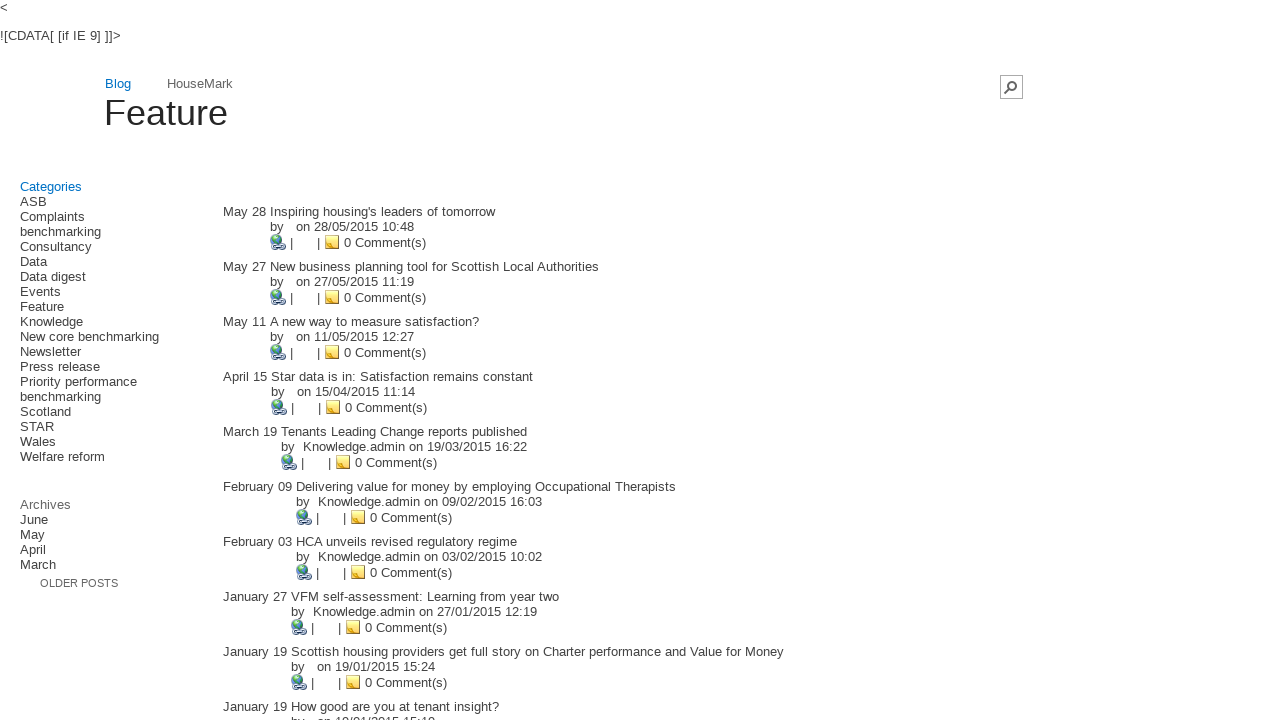

--- FILE ---
content_type: text/html; charset=utf-8
request_url: https://housemarkbusinessintelligence.co.uk/sites/blog/Lists/Categories/Category.aspx?CategoryId=8&Name=Feature
body_size: 12954
content:
<!DOCTYPE html>
<html dir="ltr" class="ms-isBot" lang="en-GB">
<head>
  
  
  
  
  
  <title>Feature - Blog</title>
  <link rel="stylesheet" type="text/css" href="/_layouts/15/1033/styles/Themable/corev15.css?rev=ox%2BqLd6WTqhn6d%2FMqf2BMw%3D%3D">
  <link id="CssRegistration1" rel="stylesheet" type="text/css" href="/sites/blog/style%20library/custom.css">
  <script type="text/javascript" src="/_layouts/15/init.js?rev=%2FWTxr8UesytJ8GB%2F5hOwZA%3D%3D"></script>
  <script type="text/javascript" src="/ScriptResource.axd?d=7vu3zf0WaGIctIrCHJU_1hq676T8D14tRco5YsAIUGFy_Pwn352H69NT-AhHsllfjoYHHNC6wRJC1m5ut8CCY7FDe75yF4Sd2BrhnZWy3407rkh1V2oVC5JCWsO4tdm2EvGSHvpaiM78S9-RxQYEBzWkilr2lHb22nKRlNTbvtDjLBQLjJ-sNwqdSicUioxX0&t=ffffffffb53e74b8"></script>
  <script type="text/javascript" src="/_layouts/15/blank.js?rev=ZaOXZEobVwykPO9g8hq%2F8A%3D%3D"></script>
  <script type="text/javascript">
  //<![CDATA[
  RegisterSod("initstrings.js", "\u002f_layouts\u002f15\u002f1033\u002finitstrings.js?rev=4Yrxyggg5knao3D48Ii\u00252FWA\u00253D\u00253D");
  //]]>
  </script>
  <script type="text/javascript">
  //<![CDATA[
  RegisterSod("strings.js", "\u002f_layouts\u002f15\u002f1033\u002fstrings.js?rev=u\u00252B0KcZWR52dtr8LTlqcZcw\u00253D\u00253D");RegisterSodDep("strings.js", "initstrings.js");
  //]]>
  </script>
  <script type="text/javascript">
  //<![CDATA[
  RegisterSod("sp.init.js", "\u002f_layouts\u002f15\u002fsp.init.js?rev=3nSw25FIGbfepznMSgi74A\u00253D\u00253D");
  //]]>
  </script>
  <script type="text/javascript">
  //<![CDATA[
  RegisterSod("sp.res.resx", "\u002f_layouts\u002f15\u002fScriptResx.ashx?culture=en\u00252Dus\u0026name=SP\u00252ERes\u0026rev=yNk\u00252FhRzgBn40LJVP\u00252BqfgdQ\u00253D\u00253D");
  //]]>
  </script>
  <script type="text/javascript">
  //<![CDATA[
  RegisterSod("sp.ui.dialog.js", "\u002f_layouts\u002f15\u002fsp.ui.dialog.js?rev=0xf6wCIW4E1pN83I9nSIJQ\u00253D\u00253D");RegisterSodDep("sp.ui.dialog.js", "sp.init.js");RegisterSodDep("sp.ui.dialog.js", "sp.res.resx");
  //]]>
  </script>
  <script type="text/javascript">
  //<![CDATA[
  RegisterSod("core.js", "\u002f_layouts\u002f15\u002fcore.js?rev=uA2xjCXmuYM5ARP8g3eTSA\u00253D\u00253D");RegisterSodDep("core.js", "strings.js");
  //]]>
  </script>
  <script type="text/javascript">
  //<![CDATA[
  RegisterSod("menu.js", "\u002f_layouts\u002f15\u002fmenu.js?rev=Yb\u00252FYo8qgTV4OUX0FEzTMog\u00253D\u00253D");
  //]]>
  </script>
  <script type="text/javascript">
  //<![CDATA[
  RegisterSod("mQuery.js", "\u002f_layouts\u002f15\u002fmquery.js?rev=VYAJYBo5H8I3gVSL3MzD6A\u00253D\u00253D");
  //]]>
  </script>
  <script type="text/javascript">
  //<![CDATA[
  RegisterSod("callout.js", "\u002f_layouts\u002f15\u002fcallout.js?rev=ryx2n4ePkYj1\u00252FALmcsXZfA\u00253D\u00253D");RegisterSodDep("callout.js", "strings.js");RegisterSodDep("callout.js", "mQuery.js");RegisterSodDep("callout.js", "core.js");
  //]]>
  </script>
  <script type="text/javascript">
  //<![CDATA[
  RegisterSod("clienttemplates.js", "\u002f_layouts\u002f15\u002fclienttemplates.js?rev=Zv6bvcssV7dy3VrmkAWlSw\u00253D\u00253D");RegisterSodDep("clienttemplates.js", "initstrings.js");
  //]]>
  </script>
  <script type="text/javascript">
  //<![CDATA[
  RegisterSod("sharing.js", "\u002f_layouts\u002f15\u002fsharing.js?rev=EojJW\u00252FD7vytDfjPyrFWfzw\u00253D\u00253D");RegisterSodDep("sharing.js", "strings.js");RegisterSodDep("sharing.js", "mQuery.js");RegisterSodDep("sharing.js", "clienttemplates.js");RegisterSodDep("sharing.js", "core.js");
  //]]>
  </script>
  <script type="text/javascript">
  //<![CDATA[
  RegisterSod("suitelinks.js", "\u002f_layouts\u002f15\u002fsuitelinks.js?rev=REwVU5jSsadDdOZlCx4wpA\u00253D\u00253D");RegisterSodDep("suitelinks.js", "strings.js");RegisterSodDep("suitelinks.js", "core.js");
  //]]>
  </script>
  <script type="text/javascript">
  //<![CDATA[
  RegisterSod("clientrenderer.js", "\u002f_layouts\u002f15\u002fclientrenderer.js?rev=PWwV4FATEiOxN90BeB5Hzw\u00253D\u00253D");
  //]]>
  </script>
  <script type="text/javascript">
  //<![CDATA[
  RegisterSod("srch.resources.resx", "\u002f_layouts\u002f15\u002fScriptResx.ashx?culture=en\u00252Dus\u0026name=Srch\u00252EResources\u0026rev=T\u00252BEc8BFdsTQbQuVAobKatQ\u00253D\u00253D");
  //]]>
  </script>
  <script type="text/javascript">
  //<![CDATA[
  RegisterSod("search.clientcontrols.js", "\u002f_layouts\u002f15\u002fsearch.clientcontrols.js?rev=5P1PlD9u0nLal8ZgtuGr6w\u00253D\u00253D");RegisterSodDep("search.clientcontrols.js", "sp.init.js");RegisterSodDep("search.clientcontrols.js", "clientrenderer.js");RegisterSodDep("search.clientcontrols.js", "srch.resources.resx");
  //]]>
  </script>
  <script type="text/javascript">
  //<![CDATA[
  RegisterSod("sp.runtime.js", "\u002f_layouts\u002f15\u002fsp.runtime.js?rev=5f2WkYJoaxlIRdwUeg4WEg\u00253D\u00253D");RegisterSodDep("sp.runtime.js", "sp.res.resx");
  //]]>
  </script>
  <script type="text/javascript">
  //<![CDATA[
  RegisterSod("sp.search.js", "\u002f_layouts\u002f15\u002fsp.search.js?rev=uZlrSmuyYGO8yQWFVg\u00252BIdw\u00253D\u00253D");RegisterSodDep("sp.search.js", "sp.init.js");RegisterSodDep("sp.search.js", "sp.runtime.js");
  //]]>
  </script>
  <script type="text/javascript">
  //<![CDATA[
  RegisterSod("ajaxtoolkit.js", "\u002f_layouts\u002f15\u002fajaxtoolkit.js?rev=4rOiCbaFgJMmqw9Ojtpa6g\u00253D\u00253D");RegisterSodDep("ajaxtoolkit.js", "search.clientcontrols.js");
  //]]>
  </script>
  <script type="text/javascript">
  //<![CDATA[
  RegisterSod("sp.js", "\u002f_layouts\u002f15\u002fsp.js?rev=BZlBP\u00252Bn9Ja3uUvqzGXl8xw\u00253D\u00253D");RegisterSodDep("sp.js", "sp.runtime.js");RegisterSodDep("sp.js", "sp.ui.dialog.js");RegisterSodDep("sp.js", "sp.res.resx");
  //]]>
  </script>
  <script type="text/javascript">
  //<![CDATA[
  RegisterSod("userprofile", "\u002f_layouts\u002f15\u002fsp.userprofiles.js?rev=Pbfi3FBmvy2ewPqDZp16\u00252BQ\u00253D\u00253D");RegisterSodDep("userprofile", "sp.runtime.js");
  //]]>
  </script>
  <script type="text/javascript">
  //<![CDATA[
  RegisterSod("followingcommon.js", "\u002f_layouts\u002f15\u002ffollowingcommon.js?rev=sObFmln\u00252BGVrczIpXNeFRrg\u00253D\u00253D");RegisterSodDep("followingcommon.js", "strings.js");RegisterSodDep("followingcommon.js", "sp.js");RegisterSodDep("followingcommon.js", "userprofile");RegisterSodDep("followingcommon.js", "core.js");RegisterSodDep("followingcommon.js", "mQuery.js");
  //]]>
  </script>
  <script type="text/javascript">
  //<![CDATA[
  RegisterSod("profilebrowserscriptres.resx", "\u002f_layouts\u002f15\u002fScriptResx.ashx?culture=en\u00252Dus\u0026name=ProfileBrowserScriptRes\u0026rev=J5HzNnB\u00252FO1Id\u00252FGI18rpRcw\u00253D\u00253D");
  //]]>
  </script>
  <script type="text/javascript">
  //<![CDATA[
  RegisterSod("sp.ui.mysitecommon.js", "\u002f_layouts\u002f15\u002fsp.ui.mysitecommon.js?rev=Ua8qmZSU9nyf53S7PEyJwQ\u00253D\u00253D");RegisterSodDep("sp.ui.mysitecommon.js", "sp.init.js");RegisterSodDep("sp.ui.mysitecommon.js", "sp.runtime.js");RegisterSodDep("sp.ui.mysitecommon.js", "userprofile");RegisterSodDep("sp.ui.mysitecommon.js", "profilebrowserscriptres.resx");
  //]]>
  </script>
  <script type="text/javascript">
  //<![CDATA[
  RegisterSod("browserScript", "\u002f_layouts\u002f15\u002fnon_ie.js?rev=W2q45TO627Zi6ztdktTOtA\u00253D\u00253D");RegisterSodDep("browserScript", "strings.js");
  //]]>
  </script>
  <script type="text/javascript">
  //<![CDATA[
  RegisterSod("inplview", "\u002f_layouts\u002f15\u002finplview.js?rev=JuQvHna5pA8GjBqyCrETww\u00253D\u00253D");RegisterSodDep("inplview", "strings.js");RegisterSodDep("inplview", "core.js");RegisterSodDep("inplview", "sp.js");
  //]]>
  </script>
  <script type="text/javascript">
  //<![CDATA[
  RegisterSod("datepicker.js", "\u002f_layouts\u002f15\u002fdatepicker.js?rev=rG6q4pRH1LERpfn53ncDpA\u00253D\u00253D");RegisterSodDep("datepicker.js", "strings.js");
  //]]>
  </script>
  <script type="text/javascript">
  //<![CDATA[
  RegisterSod("jsapiextensibilitymanager.js", "\u002f_layouts\u002f15\u002fjsapiextensibilitymanager.js?rev=kJO6e\u00252BWjWH8ODvZ75GIBng\u00253D\u00253D");
  //]]>
  </script>
  <script type="text/javascript">
  //<![CDATA[
  RegisterSod("ganttsharedapi.generated.js", "\u002f_layouts\u002f15\u002fganttsharedapi.generated.js?rev=\u00252FDVHhOS0nE1bluCuXvt4Gg\u00253D\u00253D");
  //]]>
  </script>
  <script type="text/javascript">
  //<![CDATA[
  RegisterSod("ganttapishim.generated.js", "\u002f_layouts\u002f15\u002fganttapishim.generated.js?rev=j7j\u00252Bks22xL0poFm3RS1xPw\u00253D\u00253D");
  //]]>
  </script>
  <script type="text/javascript">
  //<![CDATA[
  RegisterSod("sp.core.js", "\u002f_layouts\u002f15\u002fsp.core.js?rev=b89b6nnwOk\u00252FeDkJa0KhP5w\u00253D\u00253D");RegisterSodDep("sp.core.js", "strings.js");RegisterSodDep("sp.core.js", "sp.init.js");RegisterSodDep("sp.core.js", "core.js");
  //]]>
  </script>
  <script type="text/javascript">
  //<![CDATA[
  RegisterSod("dragdrop.js", "\u002f_layouts\u002f15\u002fdragdrop.js?rev=znmXBqiryAnXwfCVj\u00252Fqe9A\u00253D\u00253D");RegisterSodDep("dragdrop.js", "strings.js");
  //]]>
  </script>
  <script type="text/javascript">
  //<![CDATA[
  RegisterSod("quicklaunch.js", "\u002f_layouts\u002f15\u002fquicklaunch.js?rev=SV6sY1PxQIso9KC9IL8e2Q\u00253D\u00253D");RegisterSodDep("quicklaunch.js", "strings.js");RegisterSodDep("quicklaunch.js", "dragdrop.js");
  //]]>
  </script>
  <link type="text/xml" rel="alternate" href="/sites/blog/_vti_bin/spsdisco.aspx">
  <link rel="canonical" href="/sites/blog/lists/categories/category.aspx?categoryid=8&name=feature">
  <link rel="shortcut icon" href="/sites/blog/Style%20Library/Images/HM%20Favicon16x16px.ico" type="image/vnd.microsoft.icon" id="favicon">
<</head>
<p>![CDATA[ [if IE 9] ]]>

  <style type="text/css">
  //<![CDATA[
    .ms-core-animation-transparent
    {
        opacity:0;
    }
    .ms-isBot .ms-core-animation-transparent
    {
        opacity:1;
    }
    
        //]]>
  </style>
<![CDATA[ [endif] ]]>

  <script type="text/javascript">
  //<![CDATA[
        var g_pageLoadAnimationParams = { elementSlideIn : "sideNavBox", elementSlideInPhase2 : "contentBox" };
    
        //]]>
  </script>

</p>
<body onhashchange="if (typeof(_spBodyOnHashChange) != 'undefined') _spBodyOnHashChange();">
  <form method="post" action="Category.aspx?CategoryId=8&Name=Feature" id="aspnetForm" name="aspnetForm">
                         
    <script type="text/javascript">


    //<![CDATA[
    var MSOWebPartPageFormName = 'aspnetForm';
    var g_presenceEnabled = true;
    var g_wsaEnabled = false;
    var g_wsaQoSEnabled = false;
    var g_wsaQoSDataPoints = [];
    var g_wsaLCID = 1033;
    var g_wsaListTemplateId = 303;
    var g_wsaSiteTemplateId = 'BLOG#0';
    var _fV4UI=true;var _spPageContextInfo = {webServerRelativeUrl: "\u002fsites\u002fblog", webAbsoluteUrl: "https:\u002f\u002fwww.housemarkbusinessintelligence.co.uk\u002fsites\u002fblog", siteAbsoluteUrl: "https:\u002f\u002fwww.housemarkbusinessintelligence.co.uk\u002fsites\u002fblog", serverRequestPath: "\u002fsites\u002fblog\u002fLists\u002fCategories\u002fCategory.aspx", layoutsUrl: "_layouts\u002f15", webTitle: "Blog", webTemplate: "9", tenantAppVersion: "4226893589", webLogoUrl: "\u002fsites\u002fblog\u002fLists\u002fPhotos\u002fHouseMark_master.png", webLanguage: 1033, currentLanguage: 1033, currentUICultureName: "en-US", currentCultureName: "en-GB", clientServerTimeDelta: new Date("2015-06-01T01:51:30.2807754Z") - new Date(), siteClientTag: "35$$15.0.4569.1000", crossDomainPhotosEnabled:false, webUIVersion:15, webPermMasks:{High:16,Low:200769},pageListId:"{98f323fd-eb7c-43da-bb98-7c7b3db06cb0}", pagePersonalizationScope:1, alertsEnabled:true, siteServerRelativeUrl: "\u002fsites\u002fblog", allowSilverlightPrompt:'True'};var _spWebPartComponents = new Object();_spWebPartComponents["WebPartWPQ2"] = new Object();_spWebPartComponents["WebPartWPQ2"].firstTabId = "Ribbon.Read";_spWebPartComponents["WebPartWPQ2"].contextualGroupCommands = [];_spWebPartComponents["WebPartWPQ2"].hasNonPromotedContextualGroups = false;_spWebPartComponents["WebPartWPQ2"].isDefaultWebPart = true;_spWebPartComponents["WebPartWPQ2"].pageComponentId = "WebPartWPQ2";_spWebPartComponents["WebPartWPQ2"].storageId="b65b6699-47ab-4c8f-a5f5-de8dd2fd2213";//]]>
    </script> 
    <script src="/_layouts/15/blank.js?rev=ZaOXZEobVwykPO9g8hq%2F8A%3D%3D" type="text/javascript"></script> 
    <script type="text/javascript">


    //<![CDATA[
    (function(){

        if (typeof(_spBodyOnLoadFunctions) === 'undefined' || _spBodyOnLoadFunctions === null) {
            return;
        }
        _spBodyOnLoadFunctions.push(function() 
        {
          ExecuteOrDelayUntilScriptLoaded(
            function()
            {
              var pairs = SP.ScriptHelpers.getDocumentQueryPairs();
              var followDoc, itemId, listId, docName;
              for (var key in pairs)
              {
                if(key.toLowerCase() == 'followdocument') 
                  followDoc = pairs[key];
                else if(key.toLowerCase() == 'itemid') 
                  itemId = pairs[key];
                else if(key.toLowerCase() == 'listid') 
                  listId = pairs[key];
                else if(key.toLowerCase() == 'docname') 
                  docName = decodeURI(pairs[key]);
              } 

              if(followDoc != null && followDoc == '1' && listId!=null && itemId != null && docName != null)
              {
                SP.SOD.executeFunc('followingcommon.js', 'FollowDocumentFromEmail', function() 
                { 
                  FollowDocumentFromEmail(itemId, listId, docName);
                });
              }

            }, 'SP.init.js');

        });
    })();(function(){

        if (typeof(_spBodyOnLoadFunctions) === 'undefined' || _spBodyOnLoadFunctions === null) {
            return;
        }
        _spBodyOnLoadFunctions.push(function() {

            if (typeof(SPClientTemplates) === 'undefined' || SPClientTemplates === null || (typeof(APD_InAssetPicker) === 'function' && APD_InAssetPicker())) {
                return;
            }

            var renderFollowFooter = function(renderCtx,  calloutActionMenu)
            {
                if (renderCtx.ListTemplateType == 700) 
                    myDocsActionsMenuPopulator(renderCtx, calloutActionMenu);
                else
                    CalloutOnPostRenderTemplate(renderCtx, calloutActionMenu);

                var listItem = renderCtx.CurrentItem;
                if (typeof(listItem) === 'undefined' || listItem === null) {
                    return;
                }
                if (listItem.FSObjType == 0) {
                    calloutActionMenu.addAction(new CalloutAction({
                        text: Strings.STS.L_CalloutFollowAction,
                        tooltip: Strings.STS.L_CalloutFollowAction_Tooltip,
                        onClickCallback: function (calloutActionClickEvent, calloutAction) {
                            var callout = GetCalloutFromRenderCtx(renderCtx);
                            if (!(typeof(callout) === 'undefined' || callout === null))
                                callout.close();
                            SP.SOD.executeFunc('followingcommon.js', 'FollowSelectedDocument', function() { FollowSelectedDocument(renderCtx); });
                        }
                    }));
                }
            };

            var registerOverride = function(id) {
                var followingOverridePostRenderCtx = {};
                followingOverridePostRenderCtx.BaseViewID = 'Callout';
                followingOverridePostRenderCtx.ListTemplateType = id;
                followingOverridePostRenderCtx.Templates = {};
                followingOverridePostRenderCtx.Templates.Footer = function(renderCtx) {
                    var  renderECB;
                    if (typeof(isSharedWithMeView) === 'undefined' || isSharedWithMeView === null) {
                        renderECB = true;
                    } else {
                        var viewCtx = getViewCtxFromCalloutCtx(renderCtx);
                        renderECB = !isSharedWithMeView(viewCtx);
                    }
                    return CalloutRenderFooterTemplate(renderCtx, renderFollowFooter, renderECB);
                };
                SPClientTemplates.TemplateManager.RegisterTemplateOverrides(followingOverridePostRenderCtx);
            }
            registerOverride(101);
            registerOverride(700);
        });
    })();if (typeof(DeferWebFormInitCallback) == 'function') DeferWebFormInitCallback();//]]>
    </script> 
    <div id="imgPrefetch" style="display:none">
<img src="/_layouts/15/images/spcommon.png?rev=23"> <img src="/sites/blog/Style%20Library/Images/HM%20Favicon16x16px.ico?rev=23"> <img src="/sites/blog/Lists/Photos/HouseMark_master.png?rev=23">
</div>
<noscript>
    <div class="noindex">
      You may be trying to access this site from a secured browser on the server. Please enable scripts and reload this page.
    </div>
</noscript> 
    <script type="text/javascript">

    //<![CDATA[ var submitHook = function () { return false; }; theForm._spOldSubmit = theForm.submit; theForm.submit = function () { if (!submitHook()) { this._spOldSubmit(); } }; 
        //]]>
    </script> <span id="DeltaDelegateControls"></span>
    <div id="TurnOnAccessibility" style="display:none" class="s4-notdlg noindex">
      <a id="linkTurnOnAcc" href="#" class="ms-TurnOnAcc" onclick="SetIsAccessibilityFeatureEnabled(true);UpdateAccessibilityUI();document.getElementById('linkTurnOffAcc').focus();return false;">Turn on more accessible mode</a>
    </div>
    <div id="TurnOffAccessibility" style="display:none" class="s4-notdlg noindex">
      <a id="linkTurnOffAcc" href="#" class="ms-TurnOffAcc" onclick="SetIsAccessibilityFeatureEnabled(false);UpdateAccessibilityUI();document.getElementById('linkTurnOnAcc').focus();return false;">Turn off more accessible mode</a>
    </div>
    <div class="s4-notdlg s4-skipribbonshortcut noindex">
      <a href="javascript:;" onclick="document.getElementById('startNavigation').focus();" class="ms-SkiptoNavigation" accesskey="Y" rel="nofollow">Skip Ribbon Commands</a>
    </div>
    <div class="s4-notdlg noindex">
      <a href="javascript:;" onclick="document.getElementById('mainContent').focus();" class="ms-SkiptoMainContent" accesskey="X" rel="nofollow">Skip to main content</a>
    </div>
    <div id="TurnOffAnimation" style="display:none;" class="s4-notdlg noindex">
      <a id="linkTurnOffAnimation" href="#" class="ms-accessible ms-acc-button" onclick="ToggleAnimationStatus();return false;">Turn off Animations</a>
    </div>
    <div id="TurnOnAnimation" style="display:none;" class="s4-notdlg noindex">
      <a id="linkTurnOnAnimation" href="#" class="ms-accessible ms-acc-button" onclick="ToggleAnimationStatus();return false;">Turn on Animations</a>
    </div>
<a id="HiddenAnchor" href="javascript:;" style="display:none;" rel="nofollow"></a>
    <div id="ms-hcTest"></div>
    <div id="ms-designer-ribbon">
      <div>
        <div id="s4-ribbonrow" style="visibility:hidden;display:none"></div>
      </div>
    </div>
<span></span>
    <div id="s4-workspace" class="ms-core-overlay">
      <div id="s4-bodyContainer">
        <div id="s4-titlerow" class="ms-dialogHidden s4-titlerowhidetitle">
          <div id="titleAreaBox" class="ms-noList ms-table ms-core-tableNoSpace">
            <div id="titleAreaRow" class="ms-tableRow">
              <div id="siteIcon" class="ms-tableCell ms-verticalAlignTop">
                <div id="DeltaSiteLogo">
                  <img id="ctl00_onetidHeadbnnr2" class="ms-siteicon-img" name="onetidHeadbnnr0" src="/sites/blog/Lists/Photos/HouseMark_master.png" alt="Blog">
                </div>
              </div>
              <div class="ms-breadcrumb-box ms-tableCell ms-verticalAlignTop">
                <div class="ms-breadcrumb-top">
                  <div class="ms-breadcrumb-dropdownBox" style="display:none;">
                    <span id="DeltaBreadcrumbDropdown"></span>
                  </div>
                  <div id="DeltaTopNavigation" class="ms-displayInline">
                    <a name="startNavigation" id="startNavigation"></a>
                    <div id="zz1_TopNavigationMenu" class="noindex ms-core-listMenu-horizontalBox">
                      <ul id="zz2_RootAspMenu" class="root ms-core-listMenu-root static">
                        <li class="static selected">
                          <a class="static selected menu-item ms-core-listMenu-item ms-displayInline ms-core-listMenu-selected ms-navedit-linkNode" tabindex="0" href="/sites/blog/Lists/Categories/Category.aspx?CategoryId=8&Name=Feature" accesskey="1"><span class="additional-background ms-navedit-flyoutArrow"><span class="menu-item-text">Blog</span><span class="ms-hidden">Currently selected</span></span></a>
                          <ul class="static">
                            <li class="static">
                              <a class="static menu-item ms-core-listMenu-item ms-displayInline ms-navedit-linkNode" tabindex="0" href="/"><span class="additional-background ms-navedit-flyoutArrow"><span class="menu-item-text">HouseMark</span></span></a>
                            </li>
                          </ul>
                        </li>
                      </ul>
                    </div>
                  </div>
                </div>
                <h1 id="pageTitle" class="ms-core-pageTitle"><span id="DeltaPlaceHolderPageTitleInTitleArea">Feature</span></h1>
                <div id="DeltaPlaceHolderPageDescription" class="ms-displayInlineBlock ms-normalWrap">
                  <h1 id="pageTitle" class="ms-core-pageTitle">
<a href="javascript:;" id="ms-pageDescriptionDiv" style="display:none" rel="nofollow"><span id="ms-pageDescriptionImage"></span></a> <span class="ms-accessible" id="ms-pageDescription"></span> 
                  <script type="text/javascript">

                  // <![CDATA[ 


                                    _spBodyOnLoadFunctionNames.push("setupPageDescriptionCallout");
                                    // ]]>
                  </script>
</h1>
                </div>
              </div>
              <div class="ms-tableCell ms-verticalAlignTop">
                <div id="DeltaPlaceHolderSearchArea" class="ms-mpSearchBox ms-floatRight">
                  <div class="ms-webpart-chrome ms-webpart-chrome-fullWidth">
                    <div webpartid="00000000-0000-0000-0000-000000000000" haspers="true" id="WebPartWPQ1" width="100%" class="ms-WPBody noindex" onlyformepart="true" allowdelete="false" style="">
                      <div componentid="ctl00_PlaceHolderSearchArea_SmallSearchInputBox1_csr" id="ctl00_PlaceHolderSearchArea_SmallSearchInputBox1_csr">
                        <div id="SearchBox" name="Control">
                          <div class="ms-srch-sb ms-srch-sb-border" id="ctl00_PlaceHolderSearchArea_SmallSearchInputBox1_csr_sboxdiv">
                            <a title="Search" class="ms-srch-sb-searchLink" id="ctl00_PlaceHolderSearchArea_SmallSearchInputBox1_csr_SearchLink" onclick="EnsureScriptFunc('Search.ClientControls.js', 'Srch.U', function() {$find('ctl00_PlaceHolderSearchArea_SmallSearchInputBox1_csr').search($get('ctl00_PlaceHolderSearchArea_SmallSearchInputBox1_csr_sbox').value);})" href="javascript:%20%7B%7D" rel="nofollow"><img src="/_layouts/15/images/searchresultui.png?rev=23" class="ms-srch-sb-searchImg" id="searchImg" alt="Search"></a>
                            <div class="ms-qSuggest-container ms-shadow" id="AutoCompContainer">
                              <div id="ctl00_PlaceHolderSearchArea_SmallSearchInputBox1_csr_AutoCompList"></div>
                            </div>
                          </div>
                        </div>
                      </div>
<noscript>
                      <div id="ctl00_PlaceHolderSearchArea_SmallSearchInputBox1_noscript">
                        It looks like your browser does not have JavaScript enabled. Please turn on JavaScript and try again.
                      </div>
</noscript>
                      <div id="ctl00_PlaceHolderSearchArea_SmallSearchInputBox1"></div>
                      <div class="ms-clear"></div>
                    </div>
                  </div>
                </div>
              </div>
            </div>
          </div>
        </div>
        <div id="contentRow">
          <div id="sideNavBox" class="ms-dialogHidden ms-forceWrap ms-noList">
            <div id="DeltaPlaceHolderLeftNavBar" class="ms-core-navigation" role="navigation">
              <div class="ms-webpart-zone ms-fullWidth">
                <div id="MSOZoneCell_WebPartWPQ3" class="s4-wpcell-plain ms-webpartzone-cell ms-webpart-cell-vertical ms-fullWidth">
                  <div class="ms-webpart-chrome ms-webpart-chrome-vertical ms-webpart-chrome-fullWidth">
                    <div webpartid="1192618f-7781-4332-b27e-b0d99ebfce42" haspers="false" id="WebPartWPQ3" width="100%" class="" allowdelete="false" allowexport="false" style="">
                      <div class="s4-ql menu vertical" xmlns:x="http://www.w3.org/2001/XMLSchema" xmlns:d="http://schemas.microsoft.com/sharepoint/dsp" xmlns:asp="http://schemas.microsoft.com/ASPNET/20" xmlns:__designer="http://schemas.microsoft.com/WebParts/v2/DataView/designer" xmlns:sharepoint="Microsoft.SharePoint.WebControls" xmlns:pcm="urn:PageContentManager" xmlns:ddwrt2="urn:frontpage:internal">
                        <ul class="root static">
                          <li class="static">
                            <a class="static menu-item" href="/sites/blog/Lists/Categories/AllCategories.aspx"><span class="additional-background"><span class="menu-item-text">Categories</span></span></a>
                            <ul class="static" style="width:145px;margin:0px 0px 0px 0px;">
                              <li class="static">ASB</li>
                              <li class="static">Complaints benchmarking</li>
                              <li class="static">Consultancy</li>
                              <li class="static">Data</li>
                              <li class="static">Data digest</li>
                              <li class="static">Events</li>
                              <li class="static">Feature</li>
                              <li class="static">Knowledge</li>
                              <li class="static">New core benchmarking</li>
                              <li class="static">Newsletter</li>
                              <li class="static">Press release</li>
                              <li class="static">Priority performance benchmarking</li>
                              <li class="static">Scotland</li>
                              <li class="static">STAR</li>
                              <li class="static">Wales</li>
                              <li class="static">Welfare reform</li>
                            </ul>
                          </li>
                        </ul>
                      </div>
                      <div id="ECBItems_{98f323fd-eb7c-43da-bb98-7c7b3db06cb0}" style="display:none" height="0" width="0">
                        <div>
                          <div>
                            Compliance Details
                          </div>
                          <div></div>
                          <div>
                            javascript:commonShowModalDialog('{SiteUrl}'+ '/_layouts/15/itemexpiration.aspx' +'?ID={ItemId}&List={ListId}', 'center:1;dialogHeight:500px;dialogWidth:500px;resizable:yes;status:no;location:no;menubar:no;help:no', function GotoPageAfterClose(pageid){if(pageid == 'hold') {STSNavigate(unescape(decodeURI('{SiteUrl}'))+ '/_layouts/15/hold.aspx' +'?ID={ItemId}&List={ListId}'); return false;} if(pageid == 'audit') {STSNavigate(unescape(decodeURI('{SiteUrl}'))+ '/_layouts/15/Reporting.aspx' +'?Category=Auditing&backtype=item&ID={ItemId}&List={ListId}'); return false;} if(pageid == 'config') {STSNavigate(unescape(decodeURI('{SiteUrl}'))+ '/_layouts/15/expirationconfig.aspx' +'?ID={ItemId}&List={ListId}'); return false;}}, null);
                          </div>
                          <div>
                            0x0
                          </div>
                          <div>
                            0x1
                          </div>
                          <div>
                            ContentType
                          </div>
                          <div>
                            0x01
                          </div>
                          <div>
                            898
                          </div>
                          <div></div>
                        </div>
                        <div>
                          <div>
                            Document Set Version History
                          </div>
                          <div>
                            /_layouts/15/images/versions.gif?rev=23
                          </div>
                          <div>
                            javascript:SP.UI.ModalDialog.ShowPopupDialog('{SiteUrl}'+ '/_layouts/15/DocSetVersions.aspx' + '?List={ListId}&ID={ItemId}')
                          </div>
                          <div>
                            0x0
                          </div>
                          <div>
                            0x0
                          </div>
                          <div>
                            ContentType
                          </div>
                          <div>
                            0x0120D520
                          </div>
                          <div>
                            330
                          </div>
                          <div></div>
                        </div>
                        <div>
                          <div>
                            Send To other location
                          </div>
                          <div>
                            /_layouts/15/images/sendOtherLoc.gif?rev=23
                          </div>
                          <div>
                            javascript:GoToPage('{SiteUrl}' + '/_layouts/15/docsetsend.aspx' + '?List={ListId}&ID={ItemId}')
                          </div>
                          <div>
                            0x0
                          </div>
                          <div>
                            0x0
                          </div>
                          <div>
                            ContentType
                          </div>
                          <div>
                            0x0120D520
                          </div>
                          <div>
                            350
                          </div>
                          <div></div>
                        </div>
                      </div>
                      <div class="ms-clear"></div>
                    </div>
                  </div>
                  <div class="ms-PartSpacingVertical"></div>
                </div>
                <div id="MSOZoneCell_WebPartWPQ4" class="s4-wpcell-plain ms-webpartzone-cell ms-webpart-cell-vertical ms-fullWidth">
                  <div class="ms-webpart-chrome ms-webpart-chrome-vertical ms-webpart-chrome-fullWidth">
                    <div webpartid="655b35fc-81ce-475f-a0c0-cb6b1768d1ce" haspers="false" id="WebPartWPQ4" width="100%" class="ms-WPBody noindex" allowdelete="false" style="">
                      <div class="ms-core-listMenu-verticalBox ms-noList">
                        <ul class="root ms-core-listMenu-root static">
                          <li>
                            <a href="/sites/blog/Lists/Posts/Monthlyarchive.aspx?" id="monthlyarchiveviewtitle" class="ms-core-listMenu-item ms-blog-quickLinksTitle">Archives</a>
                            <ul class="static">
                              <li class="static">
                                June
                              </li>
                              <li class="static">
                                May
                              </li>
                              <li class="static">
                                April
                              </li>
                              <li class="static">
                                March
                              </li>
                              <li class="static">
                                <a href="/sites/blog/Lists/Posts/Monthlyarchive.aspx?" id="monthlyarchiveview" class="static ms-core-listMenu-item ms-commandLink ms-blog-quickLinksEntry">Older Posts</a>
                              </li>
                            </ul>
                          </li>
                        </ul>
                      </div>
                      <div class="ms-clear"></div>
                    </div>
                  </div>
                </div>
              </div>
            </div>
          </div>
          <div id="contentBox" aria-live="polite" aria-relevant="all">
            <div id="notificationArea" class="ms-notif-box"></div>
            <div id="DeltaPlaceHolderMain">
              <a id="mainContent" name="mainContent" tabindex="-1"></a>
              <table id="MSO_ContentTable" msopnlid="layout" cellpadding="0" cellspacing="0" border="0" width="100%">
                <tr>
                  <td>
                    <table cellpadding="0" cellspacing="0" class="ms-blog-MainArea">
                      <tr>
                        <td valign="top">
                          <div class="ms-webpart-zone ms-fullWidth">
                            <div id="MSOZoneCell_WebPartWPQ6" class="s4-wpcell-plain ms-webpartzone-cell ms-webpart-cell-vertical ms-fullWidth">
                              <div class="ms-webpart-chrome ms-webpart-chrome-vertical ms-webpart-chrome-fullWidth">
                                <div webpartid="492ca7bb-e714-4a36-aca1-d94022b275ff" haspers="false" id="WebPartWPQ6" width="100%" class="ms-WPBody noindex" allowdelete="false" style="">
                                  <table cellpadding="0" cellspacing="0" border="0" width="100%">
                                    <tr>
                                      <td align="center" valign="middle" style="background-color:transparent"><img border="0" id="MSOImageWebPart_WebPartWPQ6" src="/sites/blog/Lists/Photos/HouseTalk%20blog%20banner.png" alt=""></td>
                                    </tr>
                                  </table>
                                  <div class="ms-clear"></div>
                                </div>
                              </div>
                              <div class="ms-PartSpacingVertical"></div>
                            </div>
                            <div id="MSOZoneCell_WebPartWPQ2" class="s4-wpcell-plain ms-webpartzone-cell ms-webpart-cell-vertical ms-fullWidth" onkeyup="WpKeyUp(event)" onmouseup="WpClick(event)">
                              <div class="ms-webpart-chrome ms-webpart-chrome-vertical ms-webpart-chrome-fullWidth">
                                <div webpartid="b65b6699-47ab-4c8f-a5f5-de8dd2fd2213" haspers="false" id="WebPartWPQ2" width="100%" class="" allowremove="false" allowdelete="false" allowexport="false" style="">
                                  <div xmlns:x="http://www.w3.org/2001/XMLSchema" xmlns:d="http://schemas.microsoft.com/sharepoint/dsp" xmlns:asp="http://schemas.microsoft.com/ASPNET/20" xmlns:__designer="http://schemas.microsoft.com/WebParts/v2/DataView/designer" xmlns:sharepoint="Microsoft.SharePoint.WebControls" xmlns:pcm="urn:PageContentManager" xmlns:ddwrt2="urn:frontpage:internal">
                                    <table>
                                      <tr class="ms-blogpostdatecol" valign="top">
                                        <td class="ms-leftblogdate">
                                          <div id="PostDateTopBox" class="ms-postcalendardateboxtop"></div>
                                          <div id="PostDateBottomBox" class="ms-postcalendardateboxbottom" style="overflow-x:hidden">
                                            <div>
                                              May 28
                                            </div>
                                          </div>
                                        </td>
                                        <td class="ms-rightblogpost">
                                          <table dir="none" cellspacing="0" cellpadding="0" width="100%" border="0">
                                            <tbody>
                                              <tr>
                                                <td class="ms-PostTitle">
                                                  Inspiring housing's leaders of tomorrow
                                                </td>
                                              </tr>
                                            </tbody>
                                          </table>
                                          <div class="ms-PostFooter">
                                            <span class="ms-postfootercolor">by</span>  <span class="ms-noWrap"><span class="ms-noWrap ms-imnSpan"><a href="#" onclick="IMNImageOnClick(event);return false;" class="ms-imnlink" tabindex="-1"><img name="imnmark" class="ms-hide" title="" showofflinepawn="1" src="/_layouts/15/images/blank.gif?rev=23" alt="" sip="" id="imn_92,type=smtp"></a></span></span> <span class="ms-postfootercolor">on 28/05/2015 10:48</span>
                                            <div></div>
                                          </div>
                                          <div class="ms-PostFooter">
                                            <span style="vertical-align:middle"><span style="height:16px;width:16px;position:relative;display:inline-block;overflow:hidden;" class="s4-clust"><img src="/_layouts/15/images/fgimg.png?rev=23" alt="Permanent Link to Post" style="left:-0px !important;top:-348px !important;position:absolute;" title="Permanent Link to Post" class="imglink" longdesc="Permanent%20Link%20to%20Post"></span></span> | <span style="vertical-align:middle"><span style="height:16px;width:16px;position:relative;display:inline-block;overflow:hidden;" class="s4-clust"></span></span> | <span style="vertical-align:middle"><span style="height:16px;width:16px;position:relative;display:inline-block;overflow:hidden;" class="s4-clust"><img src="/_layouts/15/images/fgimg.png?rev=23" alt="Number of Comments" style="left:-0px !important;top:-332px !important;position:absolute;" title="Number of Comments" class="imglink" longdesc="Number%20of%20Comments"></span></span><span> 0 Comment(s)</span>
                                          </div>
                                        </td>
                                      </tr>
                                    </table>
                                    <table>
                                      <tr class="ms-blogpostdatecol" valign="top">
                                        <td class="ms-leftblogdate">
                                          <div id="PostDateTopBox" class="ms-postcalendardateboxtop"></div>
                                          <div id="PostDateBottomBox" class="ms-postcalendardateboxbottom" style="overflow-x:hidden">
                                            <div>
                                              May 27
                                            </div>
                                          </div>
                                        </td>
                                        <td class="ms-rightblogpost">
                                          <table dir="none" cellspacing="0" cellpadding="0" width="100%" border="0">
                                            <tbody>
                                              <tr>
                                                <td class="ms-PostTitle">
                                                  New business planning tool for Scottish Local Authorities
                                                </td>
                                              </tr>
                                            </tbody>
                                          </table>
                                          <div class="ms-PostFooter">
                                            <span class="ms-postfootercolor">by</span>  <span class="ms-noWrap"><span class="ms-noWrap ms-imnSpan"><a href="#" onclick="IMNImageOnClick(event);return false;" class="ms-imnlink" tabindex="-1"><img name="imnmark" class="ms-hide" title="" showofflinepawn="1" src="/_layouts/15/images/blank.gif?rev=23" alt="" sip="" id="imn_93,type=smtp"></a></span></span> <span class="ms-postfootercolor">on 27/05/2015 11:19</span>
                                            <div></div>
                                          </div>
                                          <div class="ms-PostFooter">
                                            <span style="vertical-align:middle"><span style="height:16px;width:16px;position:relative;display:inline-block;overflow:hidden;" class="s4-clust"><img src="/_layouts/15/images/fgimg.png?rev=23" alt="Permanent Link to Post" style="left:-0px !important;top:-348px !important;position:absolute;" title="Permanent Link to Post" class="imglink" longdesc="Permanent%20Link%20to%20Post"></span></span> | <span style="vertical-align:middle"><span style="height:16px;width:16px;position:relative;display:inline-block;overflow:hidden;" class="s4-clust"></span></span> | <span style="vertical-align:middle"><span style="height:16px;width:16px;position:relative;display:inline-block;overflow:hidden;" class="s4-clust"><img src="/_layouts/15/images/fgimg.png?rev=23" alt="Number of Comments" style="left:-0px !important;top:-332px !important;position:absolute;" title="Number of Comments" class="imglink" longdesc="Number%20of%20Comments"></span></span><span> 0 Comment(s)</span>
                                          </div>
                                        </td>
                                      </tr>
                                    </table>
                                    <table>
                                      <tr class="ms-blogpostdatecol" valign="top">
                                        <td class="ms-leftblogdate">
                                          <div id="PostDateTopBox" class="ms-postcalendardateboxtop"></div>
                                          <div id="PostDateBottomBox" class="ms-postcalendardateboxbottom" style="overflow-x:hidden">
                                            <div>
                                              May 11
                                            </div>
                                          </div>
                                        </td>
                                        <td class="ms-rightblogpost">
                                          <table dir="none" cellspacing="0" cellpadding="0" width="100%" border="0">
                                            <tbody>
                                              <tr>
                                                <td class="ms-PostTitle">
                                                  A new way to measure satisfaction?
                                                </td>
                                              </tr>
                                            </tbody>
                                          </table>
                                          <div class="ms-PostFooter">
                                            <span class="ms-postfootercolor">by</span>  <span class="ms-noWrap"><span class="ms-noWrap ms-imnSpan"><a href="#" onclick="IMNImageOnClick(event);return false;" class="ms-imnlink" tabindex="-1"><img name="imnmark" class="ms-hide" title="" showofflinepawn="1" src="/_layouts/15/images/blank.gif?rev=23" alt="" sip="" id="imn_94,type=smtp"></a></span></span> <span class="ms-postfootercolor">on 11/05/2015 12:27</span>
                                            <div></div>
                                          </div>
                                          <div class="ms-PostFooter">
                                            <span style="vertical-align:middle"><span style="height:16px;width:16px;position:relative;display:inline-block;overflow:hidden;" class="s4-clust"><img src="/_layouts/15/images/fgimg.png?rev=23" alt="Permanent Link to Post" style="left:-0px !important;top:-348px !important;position:absolute;" title="Permanent Link to Post" class="imglink" longdesc="Permanent%20Link%20to%20Post"></span></span> | <span style="vertical-align:middle"><span style="height:16px;width:16px;position:relative;display:inline-block;overflow:hidden;" class="s4-clust"></span></span> | <span style="vertical-align:middle"><span style="height:16px;width:16px;position:relative;display:inline-block;overflow:hidden;" class="s4-clust"><img src="/_layouts/15/images/fgimg.png?rev=23" alt="Number of Comments" style="left:-0px !important;top:-332px !important;position:absolute;" title="Number of Comments" class="imglink" longdesc="Number%20of%20Comments"></span></span><span> 0 Comment(s)</span>
                                          </div>
                                        </td>
                                      </tr>
                                    </table>
                                    <table>
                                      <tr class="ms-blogpostdatecol" valign="top">
                                        <td class="ms-leftblogdate">
                                          <div id="PostDateTopBox" class="ms-postcalendardateboxtop"></div>
                                          <div id="PostDateBottomBox" class="ms-postcalendardateboxbottom" style="overflow-x:hidden">
                                            <div>
                                              April 15
                                            </div>
                                          </div>
                                        </td>
                                        <td class="ms-rightblogpost">
                                          <table dir="none" cellspacing="0" cellpadding="0" width="100%" border="0">
                                            <tbody>
                                              <tr>
                                                <td class="ms-PostTitle">
                                                  Star data is in: Satisfaction remains constant
                                                </td>
                                              </tr>
                                            </tbody>
                                          </table>
                                          <div class="ms-PostFooter">
                                            <span class="ms-postfootercolor">by</span>  <span class="ms-noWrap"><span class="ms-noWrap ms-imnSpan"><a href="#" onclick="IMNImageOnClick(event);return false;" class="ms-imnlink" tabindex="-1"><img name="imnmark" class="ms-hide" title="" showofflinepawn="1" src="/_layouts/15/images/blank.gif?rev=23" alt="" sip="" id="imn_95,type=smtp"></a></span></span> <span class="ms-postfootercolor">on 15/04/2015 11:14</span>
                                            <div></div>
                                          </div>
                                          <div class="ms-PostFooter">
                                            <span style="vertical-align:middle"><span style="height:16px;width:16px;position:relative;display:inline-block;overflow:hidden;" class="s4-clust"><img src="/_layouts/15/images/fgimg.png?rev=23" alt="Permanent Link to Post" style="left:-0px !important;top:-348px !important;position:absolute;" title="Permanent Link to Post" class="imglink" longdesc="Permanent%20Link%20to%20Post"></span></span> | <span style="vertical-align:middle"><span style="height:16px;width:16px;position:relative;display:inline-block;overflow:hidden;" class="s4-clust"></span></span> | <span style="vertical-align:middle"><span style="height:16px;width:16px;position:relative;display:inline-block;overflow:hidden;" class="s4-clust"><img src="/_layouts/15/images/fgimg.png?rev=23" alt="Number of Comments" style="left:-0px !important;top:-332px !important;position:absolute;" title="Number of Comments" class="imglink" longdesc="Number%20of%20Comments"></span></span><span> 0 Comment(s)</span>
                                          </div>
                                        </td>
                                      </tr>
                                    </table>
                                    <table>
                                      <tr class="ms-blogpostdatecol" valign="top">
                                        <td class="ms-leftblogdate">
                                          <div id="PostDateTopBox" class="ms-postcalendardateboxtop"></div>
                                          <div id="PostDateBottomBox" class="ms-postcalendardateboxbottom" style="overflow-x:hidden">
                                            <div>
                                              March 19
                                            </div>
                                          </div>
                                        </td>
                                        <td class="ms-rightblogpost">
                                          <table dir="none" cellspacing="0" cellpadding="0" width="100%" border="0">
                                            <tbody>
                                              <tr>
                                                <td class="ms-PostTitle">
                                                  Tenants Leading Change reports published
                                                </td>
                                              </tr>
                                            </tbody>
                                          </table>
                                          <div class="ms-PostFooter">
                                            <span class="ms-postfootercolor">by</span>  <span class="ms-noWrap"><span class="ms-noWrap ms-imnSpan"><a href="#" onclick="IMNImageOnClick(event);return false;" class="ms-imnlink" tabindex="-1"><img name="imnmark" class="ms-hide" title="" showofflinepawn="1" src="/_layouts/15/images/blank.gif?rev=23" alt="" sip="" id="imn_96,type=smtp"></a>Knowledge.admin</span></span> <span class="ms-postfootercolor">on 19/03/2015 16:22</span>
                                            <div></div>
                                          </div>
                                          <div class="ms-PostFooter">
                                            <span style="vertical-align:middle"><span style="height:16px;width:16px;position:relative;display:inline-block;overflow:hidden;" class="s4-clust"><img src="/_layouts/15/images/fgimg.png?rev=23" alt="Permanent Link to Post" style="left:-0px !important;top:-348px !important;position:absolute;" title="Permanent Link to Post" class="imglink" longdesc="Permanent%20Link%20to%20Post"></span></span> | <span style="vertical-align:middle"><span style="height:16px;width:16px;position:relative;display:inline-block;overflow:hidden;" class="s4-clust"></span></span> | <span style="vertical-align:middle"><span style="height:16px;width:16px;position:relative;display:inline-block;overflow:hidden;" class="s4-clust"><img src="/_layouts/15/images/fgimg.png?rev=23" alt="Number of Comments" style="left:-0px !important;top:-332px !important;position:absolute;" title="Number of Comments" class="imglink" longdesc="Number%20of%20Comments"></span></span><span> 0 Comment(s)</span>
                                          </div>
                                        </td>
                                      </tr>
                                    </table>
                                    <table>
                                      <tr class="ms-blogpostdatecol" valign="top">
                                        <td class="ms-leftblogdate">
                                          <div id="PostDateTopBox" class="ms-postcalendardateboxtop"></div>
                                          <div id="PostDateBottomBox" class="ms-postcalendardateboxbottom" style="overflow-x:hidden">
                                            <div>
                                              February 09
                                            </div>
                                          </div>
                                        </td>
                                        <td class="ms-rightblogpost">
                                          <table dir="none" cellspacing="0" cellpadding="0" width="100%" border="0">
                                            <tbody>
                                              <tr>
                                                <td class="ms-PostTitle">
                                                  Delivering value for money by employing Occupational Therapists
                                                </td>
                                              </tr>
                                            </tbody>
                                          </table>
                                          <div class="ms-PostFooter">
                                            <span class="ms-postfootercolor">by</span>  <span class="ms-noWrap"><span class="ms-noWrap ms-imnSpan"><a href="#" onclick="IMNImageOnClick(event);return false;" class="ms-imnlink" tabindex="-1"><img name="imnmark" class="ms-hide" title="" showofflinepawn="1" src="/_layouts/15/images/blank.gif?rev=23" alt="" sip="" id="imn_97,type=smtp"></a>Knowledge.admin</span></span> <span class="ms-postfootercolor">on 09/02/2015 16:03</span>
                                            <div></div>
                                          </div>
                                          <div class="ms-PostFooter">
                                            <span style="vertical-align:middle"><span style="height:16px;width:16px;position:relative;display:inline-block;overflow:hidden;" class="s4-clust"><img src="/_layouts/15/images/fgimg.png?rev=23" alt="Permanent Link to Post" style="left:-0px !important;top:-348px !important;position:absolute;" title="Permanent Link to Post" class="imglink" longdesc="Permanent%20Link%20to%20Post"></span></span> | <span style="vertical-align:middle"><span style="height:16px;width:16px;position:relative;display:inline-block;overflow:hidden;" class="s4-clust"></span></span> | <span style="vertical-align:middle"><span style="height:16px;width:16px;position:relative;display:inline-block;overflow:hidden;" class="s4-clust"><img src="/_layouts/15/images/fgimg.png?rev=23" alt="Number of Comments" style="left:-0px !important;top:-332px !important;position:absolute;" title="Number of Comments" class="imglink" longdesc="Number%20of%20Comments"></span></span><span> 0 Comment(s)</span>
                                          </div>
                                        </td>
                                      </tr>
                                    </table>
                                    <table>
                                      <tr class="ms-blogpostdatecol" valign="top">
                                        <td class="ms-leftblogdate">
                                          <div id="PostDateTopBox" class="ms-postcalendardateboxtop"></div>
                                          <div id="PostDateBottomBox" class="ms-postcalendardateboxbottom" style="overflow-x:hidden">
                                            <div>
                                              February 03
                                            </div>
                                          </div>
                                        </td>
                                        <td class="ms-rightblogpost">
                                          <table dir="none" cellspacing="0" cellpadding="0" width="100%" border="0">
                                            <tbody>
                                              <tr>
                                                <td class="ms-PostTitle">
                                                  HCA unveils revised regulatory regime
                                                </td>
                                              </tr>
                                            </tbody>
                                          </table>
                                          <div class="ms-PostFooter">
                                            <span class="ms-postfootercolor">by</span>  <span class="ms-noWrap"><span class="ms-noWrap ms-imnSpan"><a href="#" onclick="IMNImageOnClick(event);return false;" class="ms-imnlink" tabindex="-1"><img name="imnmark" class="ms-hide" title="" showofflinepawn="1" src="/_layouts/15/images/blank.gif?rev=23" alt="" sip="" id="imn_98,type=smtp"></a>Knowledge.admin</span></span> <span class="ms-postfootercolor">on 03/02/2015 10:02</span>
                                            <div></div>
                                          </div>
                                          <div class="ms-PostFooter">
                                            <span style="vertical-align:middle"><span style="height:16px;width:16px;position:relative;display:inline-block;overflow:hidden;" class="s4-clust"><img src="/_layouts/15/images/fgimg.png?rev=23" alt="Permanent Link to Post" style="left:-0px !important;top:-348px !important;position:absolute;" title="Permanent Link to Post" class="imglink" longdesc="Permanent%20Link%20to%20Post"></span></span> | <span style="vertical-align:middle"><span style="height:16px;width:16px;position:relative;display:inline-block;overflow:hidden;" class="s4-clust"></span></span> | <span style="vertical-align:middle"><span style="height:16px;width:16px;position:relative;display:inline-block;overflow:hidden;" class="s4-clust"><img src="/_layouts/15/images/fgimg.png?rev=23" alt="Number of Comments" style="left:-0px !important;top:-332px !important;position:absolute;" title="Number of Comments" class="imglink" longdesc="Number%20of%20Comments"></span></span><span> 0 Comment(s)</span>
                                          </div>
                                        </td>
                                      </tr>
                                    </table>
                                    <table>
                                      <tr class="ms-blogpostdatecol" valign="top">
                                        <td class="ms-leftblogdate">
                                          <div id="PostDateTopBox" class="ms-postcalendardateboxtop"></div>
                                          <div id="PostDateBottomBox" class="ms-postcalendardateboxbottom" style="overflow-x:hidden">
                                            <div>
                                              January 27
                                            </div>
                                          </div>
                                        </td>
                                        <td class="ms-rightblogpost">
                                          <table dir="none" cellspacing="0" cellpadding="0" width="100%" border="0">
                                            <tbody>
                                              <tr>
                                                <td class="ms-PostTitle">
                                                  VFM self-assessment: Learning from year two
                                                </td>
                                              </tr>
                                            </tbody>
                                          </table>
                                          <div class="ms-PostFooter">
                                            <span class="ms-postfootercolor">by</span>  <span class="ms-noWrap"><span class="ms-noWrap ms-imnSpan"><a href="#" onclick="IMNImageOnClick(event);return false;" class="ms-imnlink" tabindex="-1"><img name="imnmark" class="ms-hide" title="" showofflinepawn="1" src="/_layouts/15/images/blank.gif?rev=23" alt="" sip="" id="imn_99,type=smtp"></a>Knowledge.admin</span></span> <span class="ms-postfootercolor">on 27/01/2015 12:19</span>
                                            <div></div>
                                          </div>
                                          <div class="ms-PostFooter">
                                            <span style="vertical-align:middle"><span style="height:16px;width:16px;position:relative;display:inline-block;overflow:hidden;" class="s4-clust"><img src="/_layouts/15/images/fgimg.png?rev=23" alt="Permanent Link to Post" style="left:-0px !important;top:-348px !important;position:absolute;" title="Permanent Link to Post" class="imglink" longdesc="Permanent%20Link%20to%20Post"></span></span> | <span style="vertical-align:middle"><span style="height:16px;width:16px;position:relative;display:inline-block;overflow:hidden;" class="s4-clust"></span></span> | <span style="vertical-align:middle"><span style="height:16px;width:16px;position:relative;display:inline-block;overflow:hidden;" class="s4-clust"><img src="/_layouts/15/images/fgimg.png?rev=23" alt="Number of Comments" style="left:-0px !important;top:-332px !important;position:absolute;" title="Number of Comments" class="imglink" longdesc="Number%20of%20Comments"></span></span><span> 0 Comment(s)</span>
                                          </div>
                                        </td>
                                      </tr>
                                    </table>
                                    <table>
                                      <tr class="ms-blogpostdatecol" valign="top">
                                        <td class="ms-leftblogdate">
                                          <div id="PostDateTopBox" class="ms-postcalendardateboxtop"></div>
                                          <div id="PostDateBottomBox" class="ms-postcalendardateboxbottom" style="overflow-x:hidden">
                                            <div>
                                              January 19
                                            </div>
                                          </div>
                                        </td>
                                        <td class="ms-rightblogpost">
                                          <table dir="none" cellspacing="0" cellpadding="0" width="100%" border="0">
                                            <tbody>
                                              <tr>
                                                <td class="ms-PostTitle">
                                                  Scottish housing providers get full story on Charter performance and Value for Money
                                                </td>
                                              </tr>
                                            </tbody>
                                          </table>
                                          <div class="ms-PostFooter">
                                            <span class="ms-postfootercolor">by</span>  <span class="ms-noWrap"><span class="ms-noWrap ms-imnSpan"><a href="#" onclick="IMNImageOnClick(event);return false;" class="ms-imnlink" tabindex="-1"><img name="imnmark" class="ms-hide" title="" showofflinepawn="1" src="/_layouts/15/images/blank.gif?rev=23" alt="" sip="" id="imn_100,type=smtp"></a></span></span> <span class="ms-postfootercolor">on 19/01/2015 15:24</span>
                                            <div></div>
                                          </div>
                                          <div class="ms-PostFooter">
                                            <span style="vertical-align:middle"><span style="height:16px;width:16px;position:relative;display:inline-block;overflow:hidden;" class="s4-clust"><img src="/_layouts/15/images/fgimg.png?rev=23" alt="Permanent Link to Post" style="left:-0px !important;top:-348px !important;position:absolute;" title="Permanent Link to Post" class="imglink" longdesc="Permanent%20Link%20to%20Post"></span></span> | <span style="vertical-align:middle"><span style="height:16px;width:16px;position:relative;display:inline-block;overflow:hidden;" class="s4-clust"></span></span> | <span style="vertical-align:middle"><span style="height:16px;width:16px;position:relative;display:inline-block;overflow:hidden;" class="s4-clust"><img src="/_layouts/15/images/fgimg.png?rev=23" alt="Number of Comments" style="left:-0px !important;top:-332px !important;position:absolute;" title="Number of Comments" class="imglink" longdesc="Number%20of%20Comments"></span></span><span> 0 Comment(s)</span>
                                          </div>
                                        </td>
                                      </tr>
                                    </table>
                                    <table>
                                      <tr class="ms-blogpostdatecol" valign="top">
                                        <td class="ms-leftblogdate">
                                          <div id="PostDateTopBox" class="ms-postcalendardateboxtop"></div>
                                          <div id="PostDateBottomBox" class="ms-postcalendardateboxbottom" style="overflow-x:hidden">
                                            <div>
                                              January 19
                                            </div>
                                          </div>
                                        </td>
                                        <td class="ms-rightblogpost">
                                          <table dir="none" cellspacing="0" cellpadding="0" width="100%" border="0">
                                            <tbody>
                                              <tr>
                                                <td class="ms-PostTitle">
                                                  How good are you at tenant insight?
                                                </td>
                                              </tr>
                                            </tbody>
                                          </table>
                                          <div class="ms-PostFooter">
                                            <span class="ms-postfootercolor">by</span>  <span class="ms-noWrap"><span class="ms-noWrap ms-imnSpan"><a href="#" onclick="IMNImageOnClick(event);return false;" class="ms-imnlink" tabindex="-1"><img name="imnmark" class="ms-hide" title="" showofflinepawn="1" src="/_layouts/15/images/blank.gif?rev=23" alt="" sip="" id="imn_101,type=smtp"></a></span></span> <span class="ms-postfootercolor">on 19/01/2015 15:19</span>
                                            <div></div>
                                          </div>
                                          <div class="ms-PostFooter">
                                            <span style="vertical-align:middle"><span style="height:16px;width:16px;position:relative;display:inline-block;overflow:hidden;" class="s4-clust"><img src="/_layouts/15/images/fgimg.png?rev=23" alt="Permanent Link to Post" style="left:-0px !important;top:-348px !important;position:absolute;" title="Permanent Link to Post" class="imglink" longdesc="Permanent%20Link%20to%20Post"></span></span> | <span style="vertical-align:middle"><span style="height:16px;width:16px;position:relative;display:inline-block;overflow:hidden;" class="s4-clust"></span></span> | <span style="vertical-align:middle"><span style="height:16px;width:16px;position:relative;display:inline-block;overflow:hidden;" class="s4-clust"><img src="/_layouts/15/images/fgimg.png?rev=23" alt="Number of Comments" style="left:-0px !important;top:-332px !important;position:absolute;" title="Number of Comments" class="imglink" longdesc="Number%20of%20Comments"></span></span><span> 0 Comment(s)</span>
                                          </div>
                                        </td>
                                      </tr>
                                    </table>
                                  </div>
                                  <table width="100%" border="0" cellpadding="0" cellspacing="0" class="ms-bottompaging" xmlns:x="http://www.w3.org/2001/XMLSchema" xmlns:d="http://schemas.microsoft.com/sharepoint/dsp" xmlns:asp="http://schemas.microsoft.com/ASPNET/20" xmlns:__designer="http://schemas.microsoft.com/WebParts/v2/DataView/designer" xmlns:sharepoint="Microsoft.SharePoint.WebControls" xmlns:pcm="urn:PageContentManager" xmlns:ddwrt2="urn:frontpage:internal">
                                    <tr>
                                      <td class="ms-bottompagingline1"><img src="/_layouts/15/images/blank.gif?rev=23" width="1" height="1" alt=""></td>
                                    </tr>
                                    <tr>
                                      <td class="ms-bottompagingline2"><img src="/_layouts/15/images/blank.gif?rev=23" width="1" height="1" alt=""></td>
                                    </tr>
                                    <tr>
                                      <td class="ms-vb" id="bottomPagingCellWPQ2" align="center">
                                        <table>
                                          <tr>
                                            <td class="ms-paging">1 - 10</td>
                                            <td>
                                              <a onclick='javascript:RefreshPageTo(event, "/sites/blog/Lists/Categories/Category.aspx?Paged=TRUE&p_PublishedDate=20150119%2015%3a19%3a00&p_ID=77&CategoryId=8&PageFirstRow=11&&View={B65B6699-47AB-4C8F-A5F5-DE8DD2FD2213}");javascript:return false;' href="javascript:" rel="nofollow"><img src="/_layouts/15/1033/images/next.gif" border="0" alt="Next"></a>
                                            </td>
                                          </tr>
                                        </table>
                                      </td>
                                    </tr>
                                    <tr>
                                      <td class="ms-bottompagingline3"><img src="/_layouts/15/images/blank.gif?rev=23" width="1" height="1" alt=""></td>
                                    </tr>
                                  </table>
                                  <div class="ms-blogrss" id="BlogRSSMain" xmlns:x="http://www.w3.org/2001/XMLSchema" xmlns:d="http://schemas.microsoft.com/sharepoint/dsp" xmlns:asp="http://schemas.microsoft.com/ASPNET/20" xmlns:__designer="http://schemas.microsoft.com/WebParts/v2/DataView/designer" xmlns:sharepoint="Microsoft.SharePoint.WebControls" xmlns:pcm="urn:PageContentManager" xmlns:ddwrt2="urn:frontpage:internal">
                                    <span style="vertical-align:middle"><span style="height:16px;width:16px;position:relative;display:inline-block;overflow:hidden;" class="s4-clust"><img src="/_layouts/15/images/fgimg.png?rev=23" alt="" style="left:-0px !important;top:-411px !important;position:absolute;" title="" align="absmiddle"></span></span> 
                                  </div>
                                  <div class="ms-blogrss" xmlns:x="http://www.w3.org/2001/XMLSchema" xmlns:d="http://schemas.microsoft.com/sharepoint/dsp" xmlns:asp="http://schemas.microsoft.com/ASPNET/20" xmlns:__designer="http://schemas.microsoft.com/WebParts/v2/DataView/designer" xmlns:sharepoint="Microsoft.SharePoint.WebControls" xmlns:pcm="urn:PageContentManager" xmlns:ddwrt2="urn:frontpage:internal">
                                    <img src="/_layouts/15/images/menualert.gif?rev=23" alt="Alert Me" title="Alert Me" align="absmiddle" height="16px" width="16px"> Alert Me
                                  </div>
                                  <div id="ECBItems_{63d49aa5-adb1-479d-b7eb-37b7323a4384}" style="display:none" height="0" width="0">
                                    <div>
                                      <div>
                                        Compliance Details
                                      </div>
                                      <div></div>
                                      <div>
                                        javascript:commonShowModalDialog('{SiteUrl}'+ '/_layouts/15/itemexpiration.aspx' +'?ID={ItemId}&List={ListId}', 'center:1;dialogHeight:500px;dialogWidth:500px;resizable:yes;status:no;location:no;menubar:no;help:no', function GotoPageAfterClose(pageid){if(pageid == 'hold') {STSNavigate(unescape(decodeURI('{SiteUrl}'))+ '/_layouts/15/hold.aspx' +'?ID={ItemId}&List={ListId}'); return false;} if(pageid == 'audit') {STSNavigate(unescape(decodeURI('{SiteUrl}'))+ '/_layouts/15/Reporting.aspx' +'?Category=Auditing&backtype=item&ID={ItemId}&List={ListId}'); return false;} if(pageid == 'config') {STSNavigate(unescape(decodeURI('{SiteUrl}'))+ '/_layouts/15/expirationconfig.aspx' +'?ID={ItemId}&List={ListId}'); return false;}}, null);
                                      </div>
                                      <div>
                                        0x0
                                      </div>
                                      <div>
                                        0x1
                                      </div>
                                      <div>
                                        ContentType
                                      </div>
                                      <div>
                                        0x01
                                      </div>
                                      <div>
                                        898
                                      </div>
                                      <div></div>
                                    </div>
                                    <div>
                                      <div>
                                        Document Set Version History
                                      </div>
                                      <div>
                                        /_layouts/15/images/versions.gif?rev=23
                                      </div>
                                      <div>
                                        javascript:SP.UI.ModalDialog.ShowPopupDialog('{SiteUrl}'+ '/_layouts/15/DocSetVersions.aspx' + '?List={ListId}&ID={ItemId}')
                                      </div>
                                      <div>
                                        0x0
                                      </div>
                                      <div>
                                        0x0
                                      </div>
                                      <div>
                                        ContentType
                                      </div>
                                      <div>
                                        0x0120D520
                                      </div>
                                      <div>
                                        330
                                      </div>
                                      <div></div>
                                    </div>
                                    <div>
                                      <div>
                                        Send To other location
                                      </div>
                                      <div>
                                        /_layouts/15/images/sendOtherLoc.gif?rev=23
                                      </div>
                                      <div>
                                        javascript:GoToPage('{SiteUrl}' + '/_layouts/15/docsetsend.aspx' + '?List={ListId}&ID={ItemId}')
                                      </div>
                                      <div>
                                        0x0
                                      </div>
                                      <div>
                                        0x0
                                      </div>
                                      <div>
                                        ContentType
                                      </div>
                                      <div>
                                        0x0120D520
                                      </div>
                                      <div>
                                        350
                                      </div>
                                      <div></div>
                                    </div>
                                  </div>
                                  <div class="ms-clear"></div>
                                </div>
                              </div>
                            </div>
                          </div>
                        </td>
                        <td valign="top" class="ms-blog-LeftColumn">
                          <div class="ms-webpart-zone ms-fullWidth">
                            <div id="MSOZoneCell_WebPartWPQ5" class="s4-wpcell-plain ms-webpartzone-cell ms-webpart-cell-vertical ms-fullWidth">
                              <div class="ms-hide">
                                <div webpartid="0fc43463-9cf4-46d5-90ac-29c961bcbb80" haspers="false" id="WebPartWPQ5" width="100%" class="ms-WPBody noindex" allowdelete="false" style="">
                                  <div class="ms-clear"></div>
                                </div>
                              </div>
                            </div>
                          </div>
                        </td>
                      </tr>
                    </table>
                  </td>
                </tr>
              </table>
              <div style="display:none" id="hidZone">
                <menu class="ms-hide"></menu>
              </div>
            </div>
          </div>
          <div id="DeltaFormDigest"></div>
          <div class="ms-hide"></div>
        </div>
      </div>
    </div>
    <script type="text/javascript">
    // <![CDATA[ 


        var g_Workspace = "s4-workspace";
        // ]]>
    </script> 
    <script type="text/javascript">


    //<![CDATA[
    var _spFormDigestRefreshInterval = 1440000;
                    function DoPagingCallbackctl00$ctl40$g_b65b6699_47ab_4c8f_a5f5_de8dd2fd2213(pagingInputs) {WebForm_DoCallback('ctl00$ctl40$g_b65b6699_47ab_4c8f_a5f5_de8dd2fd2213',pagingInputs,UpdatePaging,0,CallBackError,true) } 
    if (typeof(_spBodyOnLoadFunctionNames) != "undefined") {
    if (_spBodyOnLoadFunctionNames != null) {
    _spBodyOnLoadFunctionNames.push("ExpDataViewGroupOnPageLoad");
    }
    }var _fV4UI = true;
    function _RegisterWebPartPageCUI()
    {
    var initInfo = {editable: false,isEditMode: false,allowWebPartAdder: false};
    SP.Ribbon.WebPartComponent.registerWithPageManager(initInfo);
    var wpcomp = SP.Ribbon.WebPartComponent.get_instance();
    var hid;
    hid = document.getElementById("_wpSelected");
    if (hid != null)
    {
        var wpid = hid.value;
        if (wpid.length > 0)
        {
            var zc = document.getElementById(wpid);
            if (zc != null)
                wpcomp.selectWebPart(zc, false);
        }
    }
    hid = document.getElementById("_wzSelected");
    if (hid != null)
    {
        var wzid = hid.value;
        if (wzid.length > 0)
        {
            wpcomp.selectWebPartZone(null, wzid);
        }
    }
    };
    function __RegisterWebPartPageCUI() {
    ExecuteOrDelayUntilScriptLoaded(_RegisterWebPartPageCUI, "sp.ribbon.js");}
    _spBodyOnLoadFunctionNames.push("__RegisterWebPartPageCUI");var __wpmExportWarning='This Web Part Page has been personalized. As a result, one or more Web Part properties may contain confidential information. Make sure the properties contain information that is safe for others to read. After exporting this Web Part, view properties in the Web Part description file (.WebPart) by using a text editor such as Microsoft Notepad.';var __wpmCloseProviderWarning='You are about to close this Web Part.  It is currently providing data to other Web Parts, and these connections will be deleted if this Web Part is closed.  To close this Web Part, click OK.  To keep this Web Part, click Cancel.';var __wpmDeleteWarning='You are about to permanently delete this Web Part.  Are you sure you want to do this?  To delete this Web Part, click OK.  To keep this Web Part, click Cancel.';
    window.CoreJsApiPresent = true;
    window.ExecuteOrDelayUntilScriptLoaded && ExecuteOrDelayUntilScriptLoaded(function()
    {
    var fnReg = JsApi.ExtensibilityManager._RegisterFilesForNamespace;
    var ns = 'SP.SPGantt.InstrumentedApi'; var api = 'GanttSharedApi.generated.js'; var shim = 'GanttApiShim.generated.js';
    RegisterSodDep(shim, api);
                                  
    fnReg(ns, api, ns + '.ClientApi', 1);
    fnReg(ns, shim, ns + '.ShimPlaceholder', 2);
    }, 
                             'JsApiExtensibilityManager.js');Type.registerNamespace('SP.SPGantt.InstrumentedApi');
              SP.SPGantt.InstrumentedApi.ExecuteWithJsApiLoaded = function(fn) { var fnEx = window.ExecuteOrDelayUntilScriptLoaded && ExecuteOrDelayUntilScriptLoaded; fnEx && fnEx(function() { JsApi.ExtensibilityManager.ExecuteWithJsApisInNamespaceLoaded('SP.SPGantt.InstrumentedApi', fn); }, 'JsApiExtensibilityManager.js'); };//]]>
    </script> 
    <script type="text/javascript">


                        //<![CDATA[
                            var GlobalState = new Object();GlobalState.SPUIBlogs_blogsSkinId = '0';GlobalState.SPUIBlogs_blogsPostUrl = 'https:\u002f\u002fwww.housemarkbusinessintelligence.co.uk\u002fsites\u002fblog\u002fLists\u002fPosts\u002fPost.aspx?ID={ID}';GlobalState.SPUIBlogs_blogsCategoryUrl = 'https:\u002f\u002fwww.housemarkbusinessintelligence.co.uk\u002fsites\u002fblog\u002fLists\u002fCategories\u002fCategory.aspx?CategoryId={CategoryId}\u0026Name={Name}';//]]>
    </script> 
    <script type="text/javascript">


    //<![CDATA[
    var slNavUrl = '\u002fsites\u002fblog';_spBodyOnLoadFunctionNames.push('_cUpdonetidProjectPropertyTitleGraphic');function _cUpdonetidProjectPropertyTitleGraphic(){var myd = null; if (typeof(dataonetidProjectPropertyTitleGraphic) != 'undefined') {myd = dataonetidProjectPropertyTitleGraphic;} var myc = document.getElementById('ctl00_onetidProjectPropertyTitleGraphic');_cUpdconetidProjectPropertyTitleGraphic(myd, myc);}function _cUpdconetidProjectPropertyTitleGraphic(data, ctrl){ctrl.href = slNavUrl;}function _cUpdonetidHeadbnnr2(){var myd = null; if (typeof(dataonetidHeadbnnr2) != 'undefined') {myd = dataonetidHeadbnnr2;} var myc = document.getElementById('ctl00_onetidHeadbnnr2');_cUpdconetidHeadbnnr2(myd, myc);}function _cUpdconetidHeadbnnr2(data, ctrl){SiteLogoImagePageUpdate(ctrl, data);}
            ExecuteOrDelayUntilScriptLoaded(
                function() 
                {                    
                    Srch.ScriptApplicationManager.get_current().states = {"webUILanguageName":"en-US","webDefaultLanguageName":"en-US","contextUrl":"https://housemarkbusinessintelligence.co.uk/sites/blog","contextTitle":"Blog","supportedLanguages":[{"id":1025,"label":"Arabic"},{"id":1093,"label":"Bengali"},{"id":1026,"label":"Bulgarian"},{"id":1027,"label":"Catalan"},{"id":2052,"label":"Chinese (Simplified)"},{"id":1028,"label":"Chinese (Traditional)"},{"id":1050,"label":"Croatian"},{"id":1029,"label":"Czech"},{"id":1030,"label":"Danish"},{"id":1043,"label":"Dutch"},{"id":1033,"label":"English"},{"id":1035,"label":"Finnish"},{"id":1036,"label":"French"},{"id":1031,"label":"German"},{"id":1032,"label":"Greek"},{"id":1095,"label":"Gujarati"},{"id":1037,"label":"Hebrew"},{"id":1081,"label":"Hindi"},{"id":1038,"label":"Hungarian"},{"id":1039,"label":"Icelandic"},{"id":1057,"label":"Indonesian"},{"id":1040,"label":"Italian"},{"id":1041,"label":"Japanese"},{"id":1099,"label":"Kannada"},{"id":1042,"label":"Korean"},{"id":1062,"label":"Latvian"},{"id":1063,"label":"Lithuanian"},{"id":1086,"label":"Malay"},{"id":1100,"label":"Malayalam"},{"id":1102,"label":"Marathi"},{"id":1044,"label":"Norwegian"},{"id":1045,"label":"Polish"},{"id":1046,"label":"Portuguese (Brazil)"},{"id":2070,"label":"Portuguese (Portugal)"},{"id":1094,"label":"Punjabi"},{"id":1048,"label":"Romanian"},{"id":1049,"label":"Russian"},{"id":3098,"label":"Serbian (Cyrillic)"},{"id":2074,"label":"Serbian (Latin)"},{"id":1051,"label":"Slovak"},{"id":1060,"label":"Slovenian"},{"id":3082,"label":"Spanish (Spain)"},{"id":2058,"label":"Spanish (Mexico)"},{"id":1053,"label":"Swedish"},{"id":1097,"label":"Tamil"},{"id":1098,"label":"Telugu"},{"id":1054,"label":"Thai"},{"id":1055,"label":"Turkish"},{"id":1058,"label":"Ukrainian"},{"id":1056,"label":"Urdu"},{"id":1066,"label":"Vietnamese"}],"navigationNodes":[{"id":0,"name":"This Site","url":"~site/_layouts/15/osssearchresults.aspx?u={contexturl}","promptString":"Search this site"}],"showAdminDetails":false,"defaultPagesListName":"Pages","isSPFSKU":false,"userAdvancedLanguageSettingsUrl":"?ShowAdvLang=1","defaultQueryProperties":{"culture":2057,"uiLanguage":2057,"summaryLength":180,"desiredSnippetLength":90,"enableStemming":true,"enablePhonetic":false,"enableNicknames":false,"trimDuplicates":true,"bypassResultTypes":false,"enableInterleaving":true,"enableQueryRules":true,"processBestBets":true,"enableOrderingHitHighlightedProperty":false,"hitHighlightedMultivaluePropertyLimit":-1,"processPersonalFavorites":true}};
                    Srch.U.trace(null, 'SerializeToClient', 'ScriptApplicationManager state initialized.');
                }, 'Search.ClientControls.js');var g_clientIdDeltaPlaceHolderMain = "DeltaPlaceHolderMain";
    var g_clientIdDeltaPlaceHolderPageTitleInTitleArea = "DeltaPlaceHolderPageTitleInTitleArea";
    var g_clientIdDeltaPlaceHolderUtilityContent = "DeltaPlaceHolderUtilityContent";
    g_QuickLaunchControlIds.push("zz1_TopNavigationMenu");_spBodyOnLoadFunctionNames.push('QuickLaunchInitDroppable'); var g_zz1_TopNavigationMenu = null; function init_zz1_TopNavigationMenu() { if (g_zz1_TopNavigationMenu == null) g_zz1_TopNavigationMenu = $create(SP.UI.AspMenu, null, null, null, $get('zz1_TopNavigationMenu')); } ExecuteOrDelayUntilScriptLoaded(init_zz1_TopNavigationMenu, 'SP.Core.js');

                    ExecuteOrDelayUntilScriptLoaded(
                        function() 
                        {
                            if ($isNull($find('ctl00_PlaceHolderSearchArea_SmallSearchInputBox1_csr')))
                            {
                                var sb = $create(Srch.SearchBox, {"delayLoadTemplateScripts":true,"initialPrompt":"Search this site","messages":[],"navigationNodes":[{"id":0,"name":"This Site","url":"~site/_layouts/15/osssearchresults.aspx?u={contexturl}","promptString":"Search this site"}],"queryGroupNames":["MasterPage"],"renderTemplateId":"~sitecollection/_catalogs/masterpage/Display Templates/Search/Control_SearchBox_Compact.js","resultsPageAddress":"~site/_layouts/15/osssearchresults.aspx?u={contexturl}","serverInitialRender":true,"showDataErrors":true,"showNavigation":true,"states":{},"tryInplaceQuery":false}, null, null, $get("ctl00_PlaceHolderSearchArea_SmallSearchInputBox1_csr"));
                                sb.activate('Search this site', 'ctl00_PlaceHolderSearchArea_SmallSearchInputBox1_csr_sbox', 'ctl00_PlaceHolderSearchArea_SmallSearchInputBox1_csr_sboxdiv', 'ctl00_PlaceHolderSearchArea_SmallSearchInputBox1_csr_NavButton', 'ctl00_PlaceHolderSearchArea_SmallSearchInputBox1_csr_AutoCompList', 'ctl00_PlaceHolderSearchArea_SmallSearchInputBox1_csr_NavDropdownList', 'ctl00_PlaceHolderSearchArea_SmallSearchInputBox1_csr_SearchLink', 'ms-srch-sbprogress', 'ms-srch-sb-prompt ms-helperText');
                            }
                        }, 'Search.ClientControls.js');
      var topPagingCell = document.getElementById("topPagingCellWPQ2");
      var bottomPagingCell = document.getElementById("bottomPagingCellWPQ2");
      if (topPagingCell != null && bottomPagingCell != null)
      {
      topPagingCell.innerHTML = bottomPagingCell.innerHTML;
      }
            
        var divBlogRSSNav = document.getElementById("BlogRSSNav");
        var divBlogRSSMain = document.getElementById("BlogRSSMain");
        if (divBlogRSSNav != null && divBlogRSSMain != null)
        {
        divBlogRSSNav.innerHTML = divBlogRSSMain.innerHTML;
        divBlogRSSNav.className = "ms-blogrssnav";
        divBlogRSSMain.parentNode.removeChild(divBlogRSSMain);
        }
     //]]>
    </script>
  </form>
<span id="DeltaPlaceHolderUtilityContent"></span>
<script defer src="https://static.cloudflareinsights.com/beacon.min.js/vcd15cbe7772f49c399c6a5babf22c1241717689176015" integrity="sha512-ZpsOmlRQV6y907TI0dKBHq9Md29nnaEIPlkf84rnaERnq6zvWvPUqr2ft8M1aS28oN72PdrCzSjY4U6VaAw1EQ==" data-cf-beacon='{"version":"2024.11.0","token":"a9f60db0a10348e28015b245ced5eb43","r":1,"server_timing":{"name":{"cfCacheStatus":true,"cfEdge":true,"cfExtPri":true,"cfL4":true,"cfOrigin":true,"cfSpeedBrain":true},"location_startswith":null}}' crossorigin="anonymous"></script>
</body>
</html>


--- FILE ---
content_type: application/javascript; charset=utf-8
request_url: https://housemarkbusinessintelligence.co.uk/_layouts/15/1033/strings.js?rev=u%2B0KcZWR52dtr8LTlqcZcw%3D%3D
body_size: 36293
content:
var Strings=new Object();Strings.CMS=function(){};Strings.CMS.L_SelectAllAltKey_TEXT="false";Strings.CMS.L_SpellCheckKey_VALUE="0x76";Strings.CMS.L_Callout_Usage_Count="<p>{0}</p>view||<p>{0}</p>views";Strings.CMS.L_NoElementStylesWereRemoved_TEXT="The selection did not contain any instances of element styles to remove.";Strings.CMS.L_DecWidthAltKey_TEXT="false";Strings.CMS.L_ExpandedTagNameH4="Heading 4";Strings.CMS.L_DecWidthShiftKey_TEXT="true";Strings.CMS.L_EditImageRenditionsAction="Edit Renditions";Strings.CMS.L_TabBackKey_TEXT="N";Strings.CMS.L_SvrBusySpellchecker_TEXT="The spell checking server was busy";Strings.CMS.L_RemoveLinkShiftKey_TEXT="false";Strings.CMS.L_Show_TEXT="Show";Strings.CMS.L_Title_TEXT="Title:";Strings.CMS.L_ShowSpecific_TEXT="Show the selected item in navigation";Strings.CMS.L_DecHeightShiftKey_TEXT="true";Strings.CMS.L_ChangeColumnWidthAndRowHeightKey_TEXT="W";Strings.CMS.L_UnlinkToolTip_TEXT="Remove Hyperlink";Strings.CMS.L_ExpandedTagNameTABLE="Table";Strings.CMS.L_FilterDisabled_TEXT="This column type cannot be filtered";Strings.CMS.slwpGroupDialogHeight="230px";Strings.CMS.L_NoItems_TEXT="No items found.";Strings.CMS.L_HideSpecific_TEXT="Hide the selected item from navigation";Strings.CMS.L_SelectAllShiftKey_TEXT="false";Strings.CMS.L_Delete_TEXT="Delete";Strings.CMS.L_OpenLink_TEXT="Open";Strings.CMS.L_SpellGenErr_TEXT="Spelling did not complete properly.  If this problem persists, notify your system administrator.";Strings.CMS.L_ExpandedTagNameH6="Heading 6";Strings.CMS.L_FormatKey_TEXT="F";Strings.CMS.L_NoSelectionLabel_TEXT="No selection made";Strings.CMS.L_SmtUnknownobjectError_TEXT="Invalid Operation: Selected object is unknown";Strings.CMS.L_MergeCellLeftLabel_TEXT="Merge with Left Cell";Strings.CMS.L_PasteHtmlLabel_TEXT="Keep Inline Styles";Strings.CMS.L_BackspaceKey_VALUE="0x08";Strings.CMS.L_InvalidBrowser_TEXT="Editing of this content is not supported with your current Web browser. Try again with a supported browser.";Strings.CMS.L_PasteTextLabel_TEXT="Keep Text Only";Strings.CMS.L_CustomStylesShiftKey_TEXT="true";Strings.CMS.L_IncreaseTableRowHeightToolTip_TEXT="Increase row height by 10 percent";Strings.CMS.L_MoveDown_TEXT="Move Down";Strings.CMS.L_EditTablePropertyAltKey_TEXT="true";Strings.CMS.L_Depth_TEXT="Depth:";Strings.CMS.L_ModifyRowColSizeLabel_TEXT="Height and Width ...";Strings.CMS.L_RemoveStylesToolTip_TEXT="Remove Inline Styles";Strings.CMS.L_CustomStylesToolTip_TEXT="Apply Style";Strings.CMS.L_DecWidthKey_TEXT="D";Strings.CMS.L_InsertAttachmentToolTip_TEXT="Insert Attachment";Strings.CMS.L_AreaNavigationSettingsTermSetWarning1_TEXT="The selected term set is already used by another site:";Strings.CMS.L_Description_TEXT="Description:";Strings.CMS.L_FormatShiftKey_TEXT="true";Strings.CMS.L_IncHeightKey_TEXT="H";Strings.CMS.L_InsertTableToolTip_TEXT="Open a new window to Insert Table";Strings.CMS.L_AreaNavigationSettingsTermSetWarning2_TEXT="Before proceeding, you should go to the navigation settings for the other site and deselect the term set.  If the other site is no longer accessible, you can continue and take over the term set.\n\nIf you proceed, this will break the navigation settings for the other site -- are you sure?";Strings.CMS.L_PlayCommand_TEXT="Play";Strings.CMS.L_DecHeightKey_TEXT="H";Strings.CMS.L_AssetCalloutInsertAction="Insert";Strings.CMS.L_ExpandedTagNameBODY="All Content";Strings.CMS.L_UndoKey_TEXT="Z";Strings.CMS.slwpViewDialogWidth="500px";Strings.CMS.L_DecHeightAltKey_TEXT="false";Strings.CMS.L_IncreaseTableColumnWidthToolTip_TEXT="Increase column width by 10 percent";Strings.CMS.L_ExpandedTagNameSPAN="Formatted Content";Strings.CMS.L_Disabled_TEXT="(Disabled)";Strings.CMS.L_RedirectingTo_TEXT="Redirecting";Strings.CMS.L_DialogTitleLink_TEXT="Navigation Link";Strings.CMS.L_SelectShiftKey_TEXT="false";Strings.CMS.L_RedoShiftKey_TEXT="false";Strings.CMS.L_TableCellSizingToolTip_TEXT="Change Column Width and Row Height";Strings.CMS.L_RepWord_TEXT="Repeated word:";Strings.CMS.slwpLinkDialogWidth="500px";Strings.CMS.L_ModifyRowColSizeToolTip_TEXT="Open a new window to Adjust the row height and column width";Strings.CMS.L_ExpandedTagNameIMG="Image";Strings.CMS.L_CurrentSelectionTypeText_TEXT="Text";Strings.CMS.L_TabBackAltKey_TEXT="false";Strings.CMS.L_IncHeightShiftKey_TEXT="false";Strings.CMS.L_InsertReusableTextToolTip_TEXT="Open a new window to Insert Reusable Content";Strings.CMS.L_MergeCellBelowLabel_TEXT="Merge with Cell Below";Strings.CMS.L_AssetLibraryCalloutKeywords="Enterprise Keywords";Strings.CMS.L_ErrorMessageUserNotAuthenticatedAssets_TEXT="You must be an authenticated user to select assets from this site.";Strings.CMS.L_APDPrevImgUrl="/_layouts/images/prev.gif";Strings.CMS.L_MergeCellAboveLabel_TEXT="Merge with Cell Above";Strings.CMS.L_MergeCellLabel_TEXT="Merge Cell";Strings.CMS.L_ExpandedTagNameH1="Heading 1";Strings.CMS.L_TabNextKey_TEXT="N";Strings.CMS.L_DeleteColumnLabel_TEXT="Delete Column";Strings.CMS.L_ElementStylesSuccesslyRemoved_TEXT="### instances of element styles were successfully removed.";Strings.CMS.L_CreateLinkAltKey_TEXT="false";Strings.CMS.L_FindButtonLabel_TEXT="Find Next";Strings.CMS.L_CurrentSelectionTypeNone_TEXT="None";Strings.CMS.L_NonSitesMoveDetected_TEXT="Move is not supported for Lists and Folders. Continue moving other items?";Strings.CMS.L_EditProperties_TEXT="Edit Properties";Strings.CMS.L_ExpandedTagNameH3="Heading 3";Strings.CMS.L_AddHeadingSpecific_TEXT="Open a new window to create a new heading below the selected item";Strings.CMS.L_ExpandedTagNameLI="List Item";Strings.CMS.L_ExpandedTagNameTR="Table Row";Strings.CMS.slwpSortDialogWidth="500px";Strings.CMS.L_APDNextImgUrl="/_layouts/images/next.gif";Strings.CMS.L_CauseRedirect_TEXT="This will cause redirect";Strings.CMS.L_Type_TEXT="Type:";Strings.CMS.L_ScriptAndEventHandlersRemoved_TEXT="Embedded script and event handlers found and removed.  ### elements affected.";Strings.CMS.L_ExpandedTagNameDefault="Formatting Block ( ### )";Strings.CMS.L_NoSelectionToolTip_TEXT="No selection made";Strings.CMS.L_UndoShiftKey_TEXT="false";Strings.CMS.slwpViewDialogHeight="380px";Strings.CMS.L_InvalidHostname_TEXT="Missing or invalid host name";Strings.CMS.L_TableOperationsToolTip_TEXT="Table Operations";Strings.CMS.L_SelectItem_TEXT="Press ENTER to select this item";Strings.CMS.L_SelectElementLabel_TEXT="Select";Strings.CMS.L_ExpandedTagNameUL="Bulleted List";Strings.CMS.L_NoSelectionAvailable_TEXT="No selection found.";Strings.CMS.L_EditTablePropertyShiftKey_TEXT="false";Strings.CMS.L_ViewSourceToolTip_TEXT="Edit HTML Source";Strings.CMS.L_ErrorProcessingImage_TEXT="An unexpected error was encountered while inserting or editing an image. Save your changes by closing the editor, and then open the editor before trying again. If this problem persists, please contact your administrator.";Strings.CMS.L_SaveHtmlToolTip_TEXT="Save HTML";Strings.CMS.L_ErrorMessageUserNotAuthenticatedSpellchecker_TEXT="You must be an authenticated user to use the spelling checker.";Strings.CMS.L_IncHeightAltKey_TEXT="true";Strings.CMS.L_IncWidthAltKey_TEXT="true";Strings.CMS.L_MergeCellRightLabel_TEXT="Merge with Right Cell";Strings.CMS.slwpLinkNoPeopleDialogHeight="634px";Strings.CMS.L_ClipboardTextTooLarge_TEXT="You cannot paste more than 100K characters at a time.  Please retry with a lesser amount.";Strings.CMS.L_PrevPage_TEXT="Previous Page";Strings.CMS.L_EditTableToolTip_TEXT="Open a new window to Edit Table";Strings.CMS.L_RemoveLinkAltKey_TEXT="true";Strings.CMS.L_ChangeColumnWidthAndRowHeightShiftKey_TEXT="false";Strings.CMS.L_RemoveInlineStyleAltKey_TEXT="true";Strings.CMS.L_RedoAltKey_TEXT="false";Strings.CMS.L_RedoKey_TEXT="Y";Strings.CMS.L_AddLinkSpecific_TEXT="Open a new window to create a new link below the selected item";Strings.CMS.L_SelectElementToolTip_TEXT="Select Formatting Element";Strings.CMS.L_TabNextShiftKey_TEXT="false";Strings.CMS.L_CheckedOutItemsDetected_TEXT="Only the last checked in version of pages will be moved/copied. Changes made after the last check in will be lost. Continue?";Strings.CMS.slwpGroupDialogWidth="500px";Strings.CMS.L_ExpandedTagNameFONT="Formatted Content";Strings.CMS.L_AssetLibraryDetailDuration="Duration: {0}";Strings.CMS.L_MoveDownSpecific_TEXT="Move the selected item down";Strings.CMS.L_ExpandedTagNameH7="Heading 7";Strings.CMS.L_TabKey_VALUE="0x09";Strings.CMS.L_SpellCheckAltKey_TEXT="false";Strings.CMS.L_Selected_TEXT="(Selected)";Strings.CMS.L_FindKey_TEXT="F";Strings.CMS.L_FindToolTip_TEXT="Find";Strings.CMS.L_DontFilterBy_Text="Clear Filter from ^1";Strings.CMS.L_CurrentSelectionTypeControl_TEXT="Element";Strings.CMS.L_EditPropertiesToolTip_TEXT="Edit Properties";Strings.CMS.L_NoItemSelected_TEXT="No item currently selected.";Strings.CMS.L_FindLabel_TEXT="Find: ";Strings.CMS.L_PasteStripLabel_TEXT="Remove Inline Styles";Strings.CMS.g_slwpNoGroupsText="No groups available";Strings.CMS.L_SpellCheckerDialogHeight_TEXT="550px";Strings.CMS.slwpLinkPeopleExpandedDialogHeight="756px";Strings.CMS.L_SpellCheckerDialogWidth_TEXT="760px";Strings.CMS.L_ExpandedTagNamePRE="Fixed Width Text";Strings.CMS.main_css="There was an error in the browser while setting properties into the page HTML, possibly due to invalid URLs or other values.  Please try again or use different property values.";Strings.CMS.L_FindAltKey_TEXT="false";Strings.CMS.L_FindShiftKey_TEXT="false";Strings.CMS.L_ErrorMessageUserNotAuthenticatedSiteManager_TEXT="Access denied";Strings.CMS.L_SpellCheckShiftKey_TEXT="false";Strings.CMS.L_CreateLinkKey_TEXT="K";Strings.CMS.L_SvrBusyAssets_TEXT="The remote asset library site was busy or unavailable.";Strings.CMS.L_SplitCellLabel_TEXT="Split Cell";Strings.CMS.L_FormatAltKey_TEXT="false";Strings.CMS.L_RemoveStylesLabel_TEXT="Remove Inline Styles";Strings.CMS.slwpSortDialogHeight="520px";Strings.CMS.L_CalloutDeleteAction="Delete";Strings.CMS.L_EditLinkToolTip_TEXT="Open a new window to Edit Hyperlink";Strings.CMS.L_HtmlEditorIFrameTitle_TEXT="HTML Editor";Strings.CMS.L_DialogTitleHeading_TEXT="Navigation Heading";Strings.CMS.L_ShowHideTableBorderShiftKey_TEXT="true";Strings.CMS.L_MoveUpSpecific_TEXT="Move the selected item up";Strings.CMS.L_CustomStylesAltKey_TEXT="false";Strings.CMS.L_NoSuggFound_TEXT="No suggestion found";Strings.CMS.L_AssetLibraryCalloutPeopleInMedia="People in the video";Strings.CMS.L_CalloutDownloadAction="Download";Strings.CMS.L_Hidden_TEXT="(Hidden)";Strings.CMS.L_SvrBusySiteManager_TEXT="Server busy";Strings.CMS.L_ExpandedTagNameP="Paragraph";Strings.CMS.L_DecreaseTableColumnWidthToolTip_TEXT="Decrease column width by 10 percent";Strings.CMS.L_MergeCellSelectedLabel_TEXT="Merge Selected Cells";Strings.CMS.L_ChangeColumnWidthAndRowHeightAltKey_TEXT="false";Strings.CMS.L_ExpandedTagNameA="Link";Strings.CMS.L_ShowHideTableBorderKey_TEXT="S";Strings.CMS.L_ExpandedTagNameTD="Table Cell";Strings.CMS.L_ExpandedTagNameOL="Numbered List";Strings.CMS.L_RemoveInlineStyleShiftKey_TEXT="false";Strings.CMS.L_ShowHideTableBorderAltKey_TEXT="true";Strings.CMS.L_OnCellToolTip_TEXT="Cell Menu";Strings.CMS.L_BrowserErrorSettingProperties_TEXT="There was an error in the browser while setting properties into the page HTML, possibly due to invalid URLs or other values.  Please try again or use different property values.";Strings.CMS.slwpLinkPeopleCollapsedDialogHeight="694px";Strings.CMS.L_CustomStylesKey_TEXT="S";Strings.CMS.L_IncWidthShiftKey_TEXT="false";Strings.CMS.L_DeleteRowLabel_TEXT="Delete Row";Strings.CMS.L_NoAppliciableCustomStyles_TEXT="No applicable styles found.";Strings.CMS.L_AddHeading_TEXT="Add Heading...";Strings.CMS.L_EditTablePropertyKey_TEXT="P";Strings.CMS.L_RemoveInlineStyleKey_TEXT="I";Strings.CMS.L_Callout_Usage_Count_Max="10,000+";Strings.CMS.L_EditTableLabel_TEXT="Edit Table ...";Strings.CMS.L_InvalidURL_TEXT="One or more URLs were not valid and have been reformatted. Review the links before leaving this page.";Strings.CMS.L_Url_TEXT="URL:";Strings.CMS.L_ExpandedTagNameH2="Heading 2";Strings.CMS.L_Callout_Usage_CountIntervals="1-1||2-";Strings.CMS.L_DoYouWannaWaitForLongPaste_TEXT="It might take several minutes to paste the copied content. Do you want to continue?";Strings.CMS.L_AssetLibraryCalloutDataTemplate="^1 ^2";Strings.CMS.L_TabNextAltKey_TEXT="false";Strings.CMS.L_EditImageToolTip_TEXT="Open a new window to Edit Image";Strings.CMS.L_NullSelectionText_TEXT="Please select a target or click cancel";Strings.CMS.L_InvalidProtocol_TEXT="Missing or invalid protocol";Strings.CMS.L_SpellCheckToolTip_TEXT="Open a new window to Spell Check";Strings.CMS.L_FindFinished_TEXT="Finished searching the document.";Strings.CMS.L_CurrentSelection_TEXT="Current Selection : ";Strings.CMS.L_CannotRedirect_TEXT="Cannot redirect to invalid url ";Strings.CMS.L_ShowTableBordersToolTip_TEXT="Show/Hide Gridlines";Strings.CMS.L_RemoveLinkKey_TEXT="U";Strings.CMS.L_StylesLabel_TEXT="Styles";Strings.CMS.L_AddLink_TEXT="Add Link...";Strings.CMS.L_SvrUnknown_TEXT="Unknown server";Strings.CMS.L_MoreProperties_TEXT="View Properties";Strings.CMS.L_Edit_TEXT="Edit...";Strings.CMS.L_MoveUp_TEXT="Move Up";Strings.CMS.L_SelectKey_TEXT="S";Strings.CMS.L_WordNotInDic_TEXT="Not in dictionary:";Strings.CMS.L_TabBackShiftKey_TEXT="true";Strings.CMS.L_SelectAllKey_TEXT="A";Strings.CMS.L_NextPage_TEXT="Next Page";Strings.CMS.L_IncWidthKey_TEXT="D";Strings.CMS.L_ContainsLocalReferences_TEXT="The pasted content contains links or images that refer to local files. After pasting, these local file references will be removed because they would become inaccessible on the server.\\\\nIf you want to keep the links or images referring to the local files, you must upload the files to the appropriate libraries, and reference them in the content.";Strings.CMS.L_DeleteSpecific_TEXT="Delete the selected item from navigation";Strings.CMS.L_ExpandedTagNameH5="Heading 5";Strings.CMS.L_FilterThrottled_TEXT="Too many results";Strings.CMS.L_SelectAltKey_TEXT="false";Strings.CMS.L_VarExportWarning_TEXT="Checked out pages will not be exported... Continue? ";Strings.CMS.L_HelpToolTip_TEXT="Help";Strings.CMS.L_CtrlKey_VALUE="0x11";Strings.CMS.L_OnPasteToolTip_TEXT="Paste Options";Strings.CMS.L_EditSpecific_TEXT="Open a new window to edit the selected item";Strings.CMS.L_AssetLibraryDetailOwner="Owned by: {0}";Strings.CMS.L_CreateLinkShiftKey_TEXT="false";Strings.CMS.L_DecreaseTableRowHeightToolTip_TEXT="Decrease row height by 10 percent";Strings.CMS.L_UndoAltKey_TEXT="false";Strings.CMS.L_Hide_TEXT="Hide";Strings.CMS.L_ParagraphStylesToolTip_TEXT="Apply Paragraph Format";Strings.CMS.L_WarningFailedOperation_TEXT="Do you wish to continue?";Strings.CMS.L_DeleteKey_VALUE="0x2E";Strings.DevDash=function(){};Strings.DevDash.ULS_Tab="ULS";Strings.DevDash.Requests_Tab="Requests";Strings.DevDash.ServerInfo_Tab="Server Info";Strings.DevDash.SQL_CPU="SQL CPU (ms)";Strings.DevDash.Cache_Objects_Returned="Number of Objects Return";Strings.DevDash.Cache_Totals="Totals";Strings.DevDash.Cache_Method="Method";Strings.DevDash.ULS_Category="Category";Strings.DevDash.Common_ms=" ms";Strings.DevDash.OOB_Refresh="Refresh";Strings.DevDash.SQL_Duration="Duration (ms)";Strings.DevDash.MoreInfo_Callstack="Callstack";Strings.DevDash.ULS_Area="Area";Strings.DevDash.Cache_Tab="Cache Calls";Strings.DevDash.Cache_Duration="Duration (ms)";Strings.DevDash.ServerInfo_SQLCount="Number of SQL Queries";Strings.DevDash.Requests_Placeholder="Your requests to the server will appear here.";Strings.DevDash.PLT_Tab="PLT";Strings.DevDash.ServerInfo_StartTime="Start Time";Strings.DevDash.MoreInfo_IOStats="IO Statistics";Strings.DevDash.Scopes_Memory="Managed Memory";Strings.DevDash.Scenarios_Tab="Scenarios";Strings.DevDash.ServerInfo_ServDur="Total Service Calls Duration";Strings.DevDash.Cache_NoCache="No Cache calls happened during this request.";Strings.DevDash.OOB_Clear="Clear";Strings.DevDash.ULS_Message="Message";Strings.DevDash.ServerInfo_PCL="Page Checkout Level";Strings.DevDash.ServerInfo_Memory="Managed Memory";Strings.DevDash.Common_NA="N/A";Strings.DevDash.ServerInfo_Duration="Duration";Strings.DevDash.ServerInfo_SQLDur="Total SQL Duration";Strings.DevDash.Cache_Miss="Miss";Strings.DevDash.SQL_SQLDuration="SQL Duration (ms)";Strings.DevDash.SQL_Query="Query";Strings.DevDash.ServerInfo_ServCount="Number of Service Calls";Strings.DevDash.ServiceCalls_Tab="Service Calls";Strings.DevDash.ServerInfo_Username="Username";Strings.DevDash.Scopes_Duration="Duration (ms)";Strings.DevDash.SQL_Tab="SQL";Strings.DevDash.SQL_NoQueries="No SQL queries happened during this request.";Strings.DevDash.SQL_NoInfo="No information about SQL queries is available for this request.";Strings.DevDash.Cache_ReadSize="Read Size (Bytes)";Strings.DevDash.SQL_Reads="Reads";Strings.DevDash.ServerInfo_Summary="Request Summary";Strings.DevDash.ServerInfo_Aggregate="Aggregate Stats";Strings.DevDash.Scenarios_DetailPlaceholder="Select a scenario above to see it here.";Strings.DevDash.Scopes_Name="Scope Name";Strings.DevDash.ServerInfo_CPUTime="CPU Time";Strings.DevDash.Cache_Failures="Cache Failures";Strings.DevDash.OOB_Resume="Resume";Strings.DevDash.Cache_Hit="Hit";Strings.DevDash.Asserts_Tab="Asserts";Strings.DevDash.Scopes_Tab="Scopes";Strings.DevDash.ULS_Event="Event";Strings.DevDash.Common_MB=" MB";Strings.DevDash.ServerInfo_AssertCount="Number of Asserts";Strings.DevDash.ULS_Level="Level";Strings.DevDash.Scopes_CPU="CPU (ms)";Strings.DevDash.ServiceCalls_NoServCalls="No service calls happened during this request.";Strings.DevDash.Scopes_StartTime="Start Time (ms)";Strings.DevDash.SQL_ExecPlan="Execution Plan";Strings.DevDash.Asserts_NoAsserts="No asserts happened during this request";Strings.DevDash.ULS_Time="Time";Strings.DevDash.MoreInfo_Duration="Duration";Strings.DevDash.Scopes_Machine="Machine";Strings.DevDash.ServerInfo_ClientAdd="Client Address";Strings.DevDash.ServerInfo_Server="Server Name";Strings.DevDash.SQL_Writes="Writes";Strings.DevDash.ServerInfo_CorrID="Correlation ID";Strings.DevDash.MoreInfo_Text="Text";Strings.DevDash.MDS_Tab="MDS";Strings.DevDash.Animation_Tab="Animation";Strings.DevDash.ServerInfo_ReqCount="Number of SPRequests";Strings.DevDash.Cache_Objects_Requested="Number of Objects Requested";Strings.DevDash.ULS_Thread="Thread";Strings.DevDash.Scenarios_Placeholder="Product scenarios will appear here.";Strings.DevDash.Cache_Usage="Usage";Strings.DevDash.ULS_Process="Process";Strings.DevDash.Cache_Key="Key";Strings.DevDash.Cache_WriteSize="Write Size (Bytes)";Strings.DevDash.ULS_Fetching="Fetching ULS info from the server...";Strings.DevDash.Requests_NoRequests="No SPRequests happened during this request.";Strings.DevDash.ULS_Error="There was an error retrieving the ULS log from the server.";Strings.DevDash.OOB_Pause="Pause";Strings.DevDash.SPRequests_Tab="SPRequests";Strings.LHPServer=function(){};Strings.LHPServer.L_IEOnlyFeature_Text="This feature requires Microsoft Internet Explorer version 5.5 or later.";Strings.LHPServer.L_SelectAll_Text="Select|Clear all";Strings.LHPServer.L_SldAlt_Text="Slide";Strings.LHPServer.L_FolderAlt_Text="Folder";Strings.LHPServer.L_ExceedSelectionLimit_Text="You have selected the maximum number of items. Switch to the Selected Slides view to review your selections.";Strings.LHPServer.L_NoSlideSelected_Text="There are no slides selected. Select one or more slides, and then try again.";Strings.LHPServer.L_DeleteSingleItem_Text="Do you want to delete this item?";Strings.LHPServer.L_SelectionCheckboxMSAATitle_Text="Selection Check Box";Strings.LHPServer.L_RecycleSingleItem_Text="Do you want to send this item to the Recycle Bin on the SharePoint site?";Strings.LHPServer.L_DeleteMultipleItems_Text="Do you want to delete these items?";Strings.LHPServer.L_ListStyle_Text=" Details";Strings.LHPServer.L_SelectedViewError_Text="Selected Slides view requires Microsoft Internet Explorer 5.0 or later.";Strings.LHPServer.L_NeedPPT_Text="This feature requires certain versions of Microsoft PowerPoint and Internet Explorer. For more information see: http://officeredir.microsoft.com/r/rlidPPTSlideLibraryToolbarHelp";Strings.LHPServer.L_NeedSupportedMacBrowserAndOffice_Text="This feature requires Microsoft Internet Explorer version 5.5 or later.";Strings.LHPServer.L_RecycleMultipleItems_Text="Do you want to send these items to the Recycle Bin on the SharePoint site?";Strings.LHPServer.main_css="Do you want to delete this item?";Strings.LHPServer.L_ThumbnailStyle_Text=" Thumbnails";Strings.LHPServer.L_NotAvailableOnWebPart_Text="This operation cannot be completed from a Web Part. Go to the Slide Library, and then try again.";Strings.OsfRuntime=function(){};Strings.OsfRuntime.L_AgaveRetired_ERR="This app is no longer available. See details at the Office Store.";Strings.OsfRuntime.L_AgaveLicenseNotAquired_ERR='Click "Buy" to purchase this app.';Strings.OsfRuntime.L_AgaveTrialRefresh_ERR='You\'re trying out this app. If you bought a license for the full version, click "Refresh" to start it.';Strings.OsfRuntime.L_AgaveRetiring_ERR="This app is being retired and will be unavailable soon. See details at the Office Store.";Strings.OsfRuntime.L_SignInButton_TXT="Sign in";Strings.OsfRuntime.L_AgaveManifestRequirementsErrorOmex_ERR="This app is not supported in this version of Office. Visit the Office Store to see where the app is supported.";Strings.OsfRuntime.L_AgaveUnsupportedStoreType_ERR="This app is not available in the Excel Web App. Open this document in Excel to use the app.";Strings.OsfRuntime.L_AgaveWarningTitle_TXT="App Warning";Strings.OsfRuntime.L_AgaveNotViewableAnonymous_ERR="To use this app, sign in to Office with your Microsoft account.";Strings.OsfRuntime.L_AgaveServerConnectionFailed_ERR="We couldn't connect to the catalog server for this app.";Strings.OsfRuntime.L_FunctionCallFailed_ERR="Function {0} call failed, error code: {1}.";Strings.OsfRuntime.L_AgaveLicenseNotAquiredRefresh_ERR='You need a license to use this app. If you already bought one, click "Refresh" to start it.';Strings.OsfRuntime.L_OkButton_TXT="Ok";Strings.OsfRuntime.L_AgaveProvider_INFO="App provider: {0}";Strings.OsfRuntime.L_AgaveUntrusted_INFO="This is a new app. It will have access to the contents of this document if you choose Start. {0} is provided by {1}.";Strings.OsfRuntime.L_BuyButton_TXT="Buy";Strings.OsfRuntime.L_RefreshLicenseButton_TXT="Refresh";Strings.OsfRuntime.L_ActivateAttempLoading_ERR="This app may not load properly, but you can still try to start it.";Strings.OsfRuntime.L_AgaveDisabledByAdmin_ERR="This app has been disabled by your system administrator.";Strings.OsfRuntime.L_AgaveManifestError_ERR="Sorry, but we can't start this app because it isn't set up properly.";Strings.OsfRuntime.L_AgaveNewerVersion_ERR="An update is available for this app. Features, terms of use, and other details may have changed.";Strings.OsfRuntime.L_AgaveErrorTile_TXT="App Error";Strings.OsfRuntime.L_AgaveUnknownStoreType_ERR="The document is missing information about this app.";Strings.OsfRuntime.L_AgaveLicenseExpired_ERR="The license information for this app is missing or expired, so it may have limited functionality.";Strings.OsfRuntime.L_AgaveInformationTitle_TXT="App Information";Strings.OsfRuntime.L_AgaveOmexNotConfigured_ERR="Your system administrator has blocked apps from the Office Store.";Strings.OsfRuntime.L_AgaveUnsupportedBroswer_ERR="This browser does not support apps for Office. Please try again in a supported browser.";Strings.OsfRuntime.L_AgaveName_INFO="App name: {0}";Strings.OsfRuntime.L_AgaveSigninRequiredTitle_TXT="Sign-in Required";Strings.OsfRuntime.L_AgaveTrial_ERR="You're trying out this app. Buy it to get the full version.";Strings.OsfRuntime.L_AgaveSoftKilled_ERR="There is important information you should know about this app. See details at the Office Store.";Strings.OsfRuntime.L_MoreInfoButton_TXT="See Details";Strings.OsfRuntime.L_AgaveManifestRetrieve_ERR="We couldn't get the information needed to start this app.";Strings.OsfRuntime.L_AgaveSouceLink_INFO="App source page link: {0}";Strings.OsfRuntime.L_AgaveNotExist_ERR="This app is no longer available.";Strings.OsfRuntime.L_ActivateButton_TXT="Start";Strings.OsfRuntime.L_RetryButton_TXT="Retry";Strings.OsfRuntime.L_RefreshButton_TXT="Refresh";Strings.OsfRuntime.L_UpdateButton_TXT="Update";Strings.OsfRuntime.L_AgaveActivationError_ERR="Something went wrong and we couldn't start this app. Please try again later or contact your system administrator.";Strings.OsfRuntime.L_AgaveNewAppTitle_TXT="New App for Office";Strings.OsfRuntime.L_AgaveDisabledByOmex_ERR="This app has been removed from the Office Store.";Strings.OsfRuntime.L_AgaveManifestRequirementsError_ERR="This app is not supported in this version of Office.";Strings.STS=function(){};Strings.STS.L_FollowNotificationText="Now following on My Site";Strings.STS.L_InsertCellLeftShiftKey_TEXT="false";Strings.STS.L_RoamingOffice_AppNameOutlook="Outlook";Strings.STS.L_UnPublishWarning_Text=" Are you sure you want to unpublish this version of the document?";Strings.STS.L_DeletePartialResponse1_text="A partial survey response has been saved.  Click OK to delete the partial survey response. If you want to continue this survey later click Cancel.  Your partial response can be found in the All Responses survey view.\n\nDo you want to send this partial response to the site Recycle Bin?";Strings.STS.L_DocMoveFollowDocument="Follow this document in its new location.";Strings.STS.L_LightBlueLong_TEXT="Light Blue";Strings.STS.L_SteelBlue_TEXT="SteelBlue";Strings.STS.L_DocMoveErrorOccurredMessage="An error occurred.";Strings.STS.L_FailedToGetGroupsForList="Failed to get groups for the list.";Strings.STS.L_SPDiscApproveConfirmation="If you approve these discussion item(s), all associated abuse reports will be cleared, and the item will be updated to a status of Not Abusive. Are you sure you want to approve these discussion item(s) as not abusive?";Strings.STS.L_RoamingOffice_AppNamePublisher="Publisher";Strings.STS.L_InsertRowBelowLabel_TEXT="Insert Row Below (Ctrl+Alt+Down)";Strings.STS.L_HotPink_TEXT="HotPink";Strings.STS.L_CreateDWS_Text="Create Document Workspace";Strings.STS.L_DlgFirstLineCaption="Text to display";Strings.STS.L_WebFoldersError_IE_Text="We're having a problem opening this location in File Explorer. Add this web site to your Trusted Sites list and try again.";Strings.STS.L_DropTextNotAvailable="The upload component is not available. Please contact your server administrator.";Strings.STS.L_LittleRedDiamond_TXT="&loz;";Strings.STS.L_DarkGreen_TEXT="DarkGreen";Strings.STS.L_IEOnlyFeature_Text="This feature requires Internet Explorer version 5.5 or greater for Windows to work.";Strings.STS.L_ExportContact_Text="Export Contact";Strings.STS.L_DeleteDocItem_Text="Delete";Strings.STS.L_SPGanttDisposeSavingDialogBody="We want to make sure your changes are saved.";Strings.STS.L_DGpreview_CARight_4="SHAREPOINT APPS";Strings.STS.L_CancelledMessageSingle="Upload cancelled.";Strings.STS.L_InsertImageAltKey_TEXT="false";Strings.STS.L_Monthly2MonthDisplay_Text="The number of months between recurrences";Strings.STS.L_RedoToolTip_TEXT="Redo (Ctrl+Y)";Strings.STS.L_Magenta_TEXT="Magenta";Strings.STS.L_Version_NoRestore_Current_ERR="Cannot restore the current version.";Strings.STS.L_Thistle_TEXT="Thistle";Strings.STS.L_ClickOnce1_text="You are already attempting to save this item. If you attempt to save this item again, you may create duplicate information. Would you like to save this item again?";Strings.STS.L_OpenTasksFail_Text="Unable to open tasks.";Strings.STS.L_UndoCheckoutWarning_Text="If you discard your check out, you will lose all changes made to the document.  Are you sure you want to discard your check out?";Strings.STS.L_CalendarSaka_Text=" using Saka Era Calendar";Strings.STS.L_ConflictRenameButton="Keep both (rename new file)";Strings.STS.L_EmptySlideShow_Text="No pictures found in the library. Add pictures and try again.";Strings.STS.L_DesignBuilderToolsFontSchemeToolTipDescription="Change the font scheme of the site.";Strings.STS.L_DesignBuilderToolsFontSchemeAlt="Font Scheme";Strings.STS.L_MyDocsSharedWithMeSeeMoreDocuments="See more documents by ^1";Strings.STS.L_rgDOW1_Text="Mon";Strings.STS.L_NoPreview_Text="No Preview Available";Strings.STS.L_InvalidUrlValue_Text="You cannot type a semicolon (;) immediately followed by a number sign (#) in the Web address of a hyperlink.";Strings.STS.L_SkyBlueLong_TEXT="Sky Blue";Strings.STS.L_ForestGreen_TEXT="ForestGreen";Strings.STS.L_Whereabouts_TodaysSchedule_Text="Appointments";Strings.STS.L_Chartreuse_TEXT="Chartreuse";Strings.STS.L_DeleteRowShiftKey_TEXT="false";Strings.STS.L_TaskDueModifier="Due {0}";Strings.STS.L_DialogFollowDocAction_Content="When you follow this document, you'll get updates in your newsfeed.";Strings.STS.L_Language_Text="1033";Strings.STS.L_DragDropMenuItemText="Drag and drop link here";Strings.STS.L_SPDiscReportAbuseDialogTitleLabel="Title: {0}";Strings.STS.L_UnderlineKey_TEXT="U";Strings.STS.L_PublishItem_Text="Publish a Major Version";Strings.STS.L_TimeLong_Text="<b>Time:</b>";Strings.STS.L_AutoHostedAppLicensesNotRequired="This type of app doesn't require app hosting licenses.";Strings.STS.L_AccReqList_Conversation="Conversation";Strings.STS.L_StartFollowingCommand="Follow";Strings.STS.L_Monthly1_Text="Day ^1 of every ^2 month(s)";Strings.STS.L_RecurPatternNone_Text="None";Strings.STS.L_ViewItem_Text="View Item";Strings.STS.L_OverwriteView="Your changes will update the existing ^1 ^2 view. To make a ^3 view or a new view, try a different name.";Strings.STS.L_ClickToZoom="View full resolution picture.";Strings.STS.L_Remove_Text="Remove from this list";Strings.STS.L_rgDOWLong1_Text="Monday";Strings.STS.L_SucceedMessageWithCheckout="Upload completed with {1} checked out ({0} added)";Strings.STS.L_Loading_Error_Text="An error has occurred with the data fetch.  Please refresh the page and retry.";Strings.STS.L_DevDashAnimation_NumUnits="#Units";Strings.STS.L_OrderedListShiftKey_TEXT="true";Strings.STS.L_DocMoveErrorUnresponsiveServerMessage="The following items were not moved because the server is not responding. Try move again later or contact the site administrator if the problem persists:";Strings.STS.L_AppCreatedByText="Created by {0}";Strings.STS.L_DevDashAnimation_Duration="Duration";Strings.STS.L_Date_Text="<b>Date:</b>";Strings.STS.L_AccRqCllUtActRsnd="Resend";Strings.STS.L_rgMonths0_Text="January";Strings.STS.L_DocMoveQueryFolderItemsFailed="Sorry, we could not successfully retrieve the items you chose to move. No items were moved. Please try again at a later time.";Strings.STS.L_SendToEmail_Text="E-mail a Link";Strings.STS.L_MediumBlue_TEXT="MediumBlue";Strings.STS.L_DGpreview_SuiteLink3="Third Item";Strings.STS.L_SharedWithDialogOwnerPermission="Owner";Strings.STS.L_AccReqResendingInvFail="Resending invitation failed";Strings.STS.L_NoExplorerView_Text="To view your documents, please navigate to the library and select the 'Open with Explorer' action. If the 'Open with Explorer' action is not available, then your system may not support it.";Strings.STS.L_DateSeparator=" - ";Strings.STS.L_WhiteSmoke_TEXT="WhiteSmoke";Strings.STS.L_AltViewProperty_Text="Click here to view the picture properties.";Strings.STS.L_Khaki_TEXT="Khaki";Strings.STS.L_Notification_CheckOut="Checking Out...";Strings.STS.L_NewFormLibTb6_Text="Only 500 documents can be relinked at a time. Modify your selection and then try again.";Strings.STS.L_FullRichTextHelpLink="Click for help about adding HTML formatting.";Strings.STS.L_SplitCellToolTip_TEXT="Split Cell (Ctrl+Alt+S)";Strings.STS.L_IMNOnline_Text="Available";Strings.STS.L_SelectFontSizeShiftKey_TEXT="true";Strings.STS.L_MediumSeaGreen_TEXT="MediumSeaGreen";Strings.STS.L_DeleteItem_Text="Delete Item";Strings.STS.L_StopSharing="Stop sharing";Strings.STS.L_SharepointSearch_Text="Search this site...";Strings.STS.L_DGpreview_Accent5="Accent 5";Strings.STS.L_DontFilterBy_Text="Clear Filters from ^1";Strings.STS.L_NextPicture_Text="Next picture";Strings.STS.L_RoamingOffice_LaunchingApp="Please hold on while we get things ready for you...";Strings.STS.L_AccRqCllUtSts="Status";Strings.STS.L_LightTurquoise_TEXT="Light Turquoise";Strings.STS.L_SPGanttDisposeErrorDialogFixButton="Go fix them";Strings.STS.L_UserFieldPictureAlt2="Picture: ^1";Strings.STS.L_LavenderBlush_TEXT="LavenderBlush";Strings.STS.L_PromoSites_StopAdminModeTitle="Stop managing promoted sites";Strings.STS.L_DeleteSite_Text="Delete Site";Strings.STS.L_IndentShiftKey_TEXT="false";Strings.STS.L_DocMoveDocMoveFailed="Move failed.";Strings.STS.L_SharedWithGuestTooltip="Click to view and manage guest links";Strings.STS.L_DateOrderYear_Text="YYYY";Strings.STS.AccReqList_HistoryView="History";Strings.STS.L_AccReqDenialFail="Failed to decline request";Strings.STS.L_Version_Recycle_Confirm_Text="Are you sure you want to send this version to the site Recycle Bin?";Strings.STS.L_SharingNotificationUserSeparator=", ";Strings.STS.L_InsertColumnLeftShiftKey_TEXT="false";Strings.STS.L_DropText="Drop here...";Strings.STS.L_EditInApplication_Text="Edit Document";Strings.STS.L_RoamingOffice_InstallExtension="Your browser is asking you to install an add-on right now. Please allow the installation and we'll open your application automatically.";Strings.STS.L_ConfirmUnlinkCopy_Text="Because this item is a copy, it may still be receiving updates from its source.  You should make sure that this item is removed from the source's list of items to update, otherwise this item may continue to receive updates.  Are you sure that you want to unlink this item?";Strings.STS.L_DueDate_Color="#FF0000";Strings.STS.L_cantSave_Text="This form cannot be saved when previewing this page.";Strings.STS.L_DocMoveDialogReplaceKey="r";Strings.STS.L_SharedWithUsers="Shared with ^1";Strings.STS.L_SmallHour_Text="0";Strings.STS.L_ContainIllegalChar_Text="^1 can't use character '^2'.";Strings.STS.L_IndentToolTip_TEXT="Increase Indent (Ctrl+M)";Strings.STS.L_RoyalBlue_TEXT="RoyalBlue";Strings.STS.L_SPClientFormSubmitGeneralError="The server was unable to save the form at this time.  Please try again.";Strings.STS.L_TasksListShortcut_Indent="Indent - Alt+Shift+Right";Strings.STS.L_DaysLabelForCallout="{0} days||{0} day||{0} days";Strings.STS.L_DGpreview_SuiteLink2="Second Item";Strings.STS.L_DGpreview_CATableDescription="You are looking at an example of how the colors will be used in this theme for your content. This is an example of a {0}hyperlink{1}. This is how a {2}visited hyperlink{3} will look like. For text editing, you will have the following 6 colors to play with:";Strings.STS.L_InsertColumnToolTip_TEXT="Insert Column";Strings.STS.L_Salmon_TEXT="Salmon";Strings.STS.L_Edit_Text="Edit";Strings.STS.L_PromoSites_EditTileCaption="edit";Strings.STS.L_DocMoveErrorSourceTargetConflictMessage="The following items were not moved because the source and destination were the same or moving a parent folder to a child folder:";Strings.STS.L_MediumTurquoise_TEXT="MediumTurquoise";Strings.STS.L_CornflowerBlue_TEXT="CornflowerBlue";Strings.STS.L_RecurPatternWeekly_Text="Weekly";Strings.STS.L_DocMoveResultShowErrors="Show errors.";Strings.STS.L_ManageAppPerms_Text="Manage Permissions";Strings.STS.L_Thursday_Text="Thursday";Strings.STS.L_TextFieldMax_Text="^1 can have no more than ^2 characters.";Strings.STS.L_rgMonths9_Text="October";Strings.STS.L_DocMoveUnexpectedError="An unexpected error occurred.";Strings.STS.L_ViewInBrowser_Text="View in Browser";Strings.STS.L_SPClientPeoplePicker_AutoFillFooterIntervals="1||2-29||30-";Strings.STS.L_SitesFollowLimitReachedDialog_Button="Take me to my followed sites";Strings.STS.L_StylesLabel_TEXT="Styles";Strings.STS.L_strCollapse_Text="Collapse";Strings.STS.L_AccReqResendingInv="Resending invitation";Strings.STS.L_DocMoveLoadingDestinationFolders="Loading destination document libraries and folders for selection...";Strings.STS.L_InsertCellLeftLabel_TEXT="Insert Cell Left (Ctrl+Alt+L)";Strings.STS.L_FontNameToolTip_TEXT="Font (Ctrl+Shift+F)";Strings.STS.L_DlgAddLinkTitle="Add a link";Strings.STS.L_DarkSlateGray_TEXT="DarkSlateGray";Strings.STS.L_Version_RecycleAllMinor_Confirm_Text="Are you sure you want to send all previous draft versions of this file to the site Recycle Bin?";Strings.STS.L_CreateExcelSurveyErrorTitle="Sorry, you can't create surveys here";Strings.STS.L_IMNIdle_Text="May be away";Strings.STS.L_WeekFrequency_Text="1";Strings.STS.L_ConflictApplyRestWithCountCheckBox="Do this for the next {0} conflicts";Strings.STS.L_DateRange_Text="Date Range";Strings.STS.L_CalloutFollowAction_Tooltip="Follow this document and get updates in your newsfeed.";Strings.STS.L_MtgDeleteConfirm_Text="This meeting date and the content associated with it will be deleted from the workspace.";Strings.STS.L_GhostWhite_TEXT="GhostWhite";Strings.STS.L_DeletePartialResponse2_text="A partial survey response has been saved.  Click OK to delete the partial survey response. If you want to continue this survey later click Cancel.  Your partial response can be found in the All Responses survey view.\n\nDo you want to delete the partial response?";Strings.STS.L_PromoSites_StartAdminModeTitle="Manage promoted sites";Strings.STS.L_SiteSettings_Text="Change Site Settings";Strings.STS.L_DGpreview_CARight_2="Share this site";Strings.STS.L_CancelledMessageMultiple="Upload cancelled. Some of your files may have been uploaded.";Strings.STS.L_STSDelConfirmParentTask="Deleting a summary task will also delete its subtasks.";Strings.STS.L_AccRqAMmtAgo="Less than a minute ago";Strings.STS.L_ContentEditorSaveFailed_ERR="Cannot save your changes.";Strings.STS.L_SaveViewDlgPublicOpt="Make it public so everyone can see it.";Strings.STS.L_SelectFontNameAltKey_TEXT="false";Strings.STS.L_DeleteVersion_Text="Delete";Strings.STS.L_DaysAgoLabelForCalloutIntervals="0||1||2-";Strings.STS.L_EditLinksText="Edit Links";Strings.STS.L_RoamingOffice_AppNameFirstRun="First Run";Strings.STS.L_CheckMarkCompleteNoPerms_Tooltip="This task is complete.";Strings.STS.L_SPDiscNewPost="new post";Strings.STS.L_SPCategoryLastPost="Last post {0}";Strings.STS.L_Whereabouts_In_Text="In";Strings.STS.L_DateOrderDay_Text="D";Strings.STS.L_DGpreview_CATable_Doc4="Fourth Document";Strings.STS.L_CancelPublish_Text="Cancel Approval";Strings.STS.L_DocMoveInvalidDestinationError401Unauthorized="Sorry, you do not have access to the destination location at this time. Please ask your administrator for assistance.";Strings.STS.L_DevDashAnimation_Max="Max";Strings.STS.L_InsertImageShiftKey_TEXT="true";Strings.STS.L_Completed_Text="Completed";Strings.STS.L_Whereabouts_Home_Text="Home";Strings.STS.L_DGpreview_Welcome="User Name";Strings.STS.L_HideAllSharingRequests="Hide history";Strings.STS.L_ItalicToolTip_TEXT="Italic (Ctrl+I)";Strings.STS.L_InsertCellLeftKey_TEXT="L";Strings.STS.L_Review_Text="Send for Review";Strings.STS.L_BingMapsControl="Bing Maps Control";Strings.STS.L_UploadInProgress="There is an upload in progress. Please wait until the current upload has finished.";Strings.STS.L_STSRecycleConfirm2_Text="Are you sure you want to send this Document Collection and all its contents to the site Recycle Bin?";Strings.STS.L_SelectForeColorKey_TEXT="C";Strings.STS.L_DocMoveFolderCreationDialogMessage="You have entered a folder that does not exist in the library you chose. Would you like to create the folder ^1 before moving your documents?";Strings.STS.L_SlideShowPauseButton_Text="Pause";Strings.STS.L_DGpreview_TN3="Navigation 3";Strings.STS.L_FontSizeLabel_TEXT="Size";Strings.STS.L_MyDocsCalloutFollow="Follow";Strings.STS.L_NoOverwriteView="You cannot change this view because it's ^1. Try a different name to create a new ^2 view.";Strings.STS.L_SubMenu_Text="Submenu";Strings.STS.L_DETACHEDSINGLENOWSERIES_Text="This meeting was changed in your calendar and scheduling program from a nonrecurring meeting to a recurring meeting. The current workspace does not support a recurring meeting. In your scheduling program, unlink the meeting from the workspace, and then link the meeting again to a new workspace. The new workspace will automatically support a recurring meeting.";Strings.STS.L_DarkViolet_TEXT="DarkViolet";Strings.STS.L_ToolPaneWidenToolTip_TXT="Widen";Strings.STS.L_Reschedule_Text="Rescheduling Options";Strings.STS.L_DocMoveFolderFileConflictDialogRepeatMessage="Do this for the remaining conflicts";Strings.STS.L_UserFieldNoUserPresenceAlt="No presence information";Strings.STS.L_IllegalFileNameError="File names can't contain the following characters: & \" ? < > # {} % ~ / \\.";Strings.STS.L_DeepPink_TEXT="DeepPink";Strings.STS.L_rgDOW4_Text="Thur";Strings.STS.L_UnderlineShiftKey_TEXT="false";Strings.STS.L_LookupFieldNoneOption="(None)";Strings.STS.L_Chocolate_TEXT="Chocolate";Strings.STS.L_NoUploadPermissionTitle="Different permissions needed";Strings.STS.L_DocMoveDialogContinueMove="Continue move";Strings.STS.L_MyDocsDateHeaderYesterday="Yesterday";Strings.STS.L_DocMoveDocMoved="Moved.";Strings.STS.L_SPClientFormSubmitDuplicateFile="There's already a file with that name.  Please pick another.";Strings.STS.L_DesignBuilderToolsDefaultFontSchemeTitle="Default";Strings.STS.L_Title_Text="Title";Strings.STS.L_InvalidFolderPath_ERR="The path to the folder is not valid for the %0 property. Check the path name and try again.";Strings.STS.L_DGpreview_CATable_Author3="Approved";Strings.STS.L_AppUpgradeCanceling="Upgrade Canceling";Strings.STS.L_ConflictNoUploadButton="Don't Upload";Strings.STS.L_PageNotYetSaved_ERR="page not yet saved";Strings.STS.L_Delete_Text="Delete";Strings.STS.L_rgDOWLong3_Text="Wednesday";Strings.STS.L_SPGanttDiscardChangesMenuItem="Discard changes";Strings.STS.L_CloseButtonCaption="Close";Strings.STS.L_DGpreview_CATable_Date2="10/22/2011";Strings.STS.L_SharedWithDialogEmailEveryone="Email everyone";Strings.STS.L_OrangeRed_TEXT="OrangeRed";Strings.STS.L_SaveButtonCaption="Save";Strings.STS.L_SeaGreen_TEXT="SeaGreen";Strings.STS.L_Monday_Text="Monday";Strings.STS.L_Tip_Text="^1: ^2";Strings.STS.L_RoamingOffice_NoSubscription="It seems like you don't have a subscription to the Office applications.";Strings.STS.L_EnterValidCopyDest_Text="Please enter a valid folder URL and a file name.  Folder URLs must begin with 'http:' or 'https:'.";Strings.STS.L_SaveViewDlgTitle="Save this view as...";Strings.STS.L_DocMoveNoDocLibMessage="(No accessible document libraries)";Strings.STS.L_SPGanttDiscardChangesCancelButton="Cancel";Strings.STS.L_MergeCellAltKey_TEXT="true";Strings.STS.L_BoldAltKey_TEXT="false";Strings.STS.L_DMY_DOW_DATE_Text="^4 ^1 ^2, ^3";Strings.STS.L_DarkBlue_TEXT="DarkBlue";Strings.STS.L_Plum_TEXT="Plum";Strings.STS.L_Olive_TEXT="Olive";Strings.STS.L_rgMonths8_Text="September";Strings.STS.L_AccRqCllUtCrtd="Requested on";Strings.STS.L_FollowingPersonalSiteNotFoundError_ButtonText="Get started";Strings.STS.L_DETACHEDUNLINKEDSINGLE_Text="This meeting date is no longer linked to the associated meeting in your calendar and scheduling program. To specify what you want to do with the information in the workspace, do the following: In the Meeting Series pane, point to the meeting date, and in the drop-down list, click Keep, Delete, or Move.";Strings.STS.L_DocMoveDestinationHelp="No available destination document libraries for selection. You can enter a SharePoint site URL and click the browse button to get your destination document libraries and folders.";Strings.STS.L_DiscardCheckou_Text="Discard Check Out";Strings.STS.L_FollowNotificationText_Person="Now following this person";Strings.STS.L_FillInChoiceDropdownTitle="^1: Choose Option";Strings.STS.L_DateOrderMonth_Text="M";Strings.STS.L_OrderedListToolTip_TEXT="Numbered List (Ctrl+Shift+E)";Strings.STS.L_UnknownProtocolUrlError_Text="Hyperlinks must begin with http://, https://, mailto:, news:, ftp://, file://, /, # or \\\\. Check the address and try again.";Strings.STS.L_DocMoveDialogCancel="Cancel";Strings.STS.L_CheckMarkNotComplete_Tooltip="Mark task complete.";Strings.STS.L_Sharing_ManageLink_ErrorTitle="Couldn't remove the link";Strings.STS.L_SharingNotificationExternalUsers="Shared with external users";Strings.STS.main_css="This form was customized and attachments will not work correctly because the HTML 'span' element does not contain an 'id' attribute named 'part1.'";Strings.STS.L_Profile_Section_Name_Format="{0}. {1}";Strings.STS.L_rgDOWLong2_Text="Tuesday";Strings.STS.L_LightYellowLong_TEXT="Light Yellow";Strings.STS.L_NoUploadPermission="The documents cannot be uploaded because different permissions are needed. Request the necessary permissions.";Strings.STS.L_ItalicShiftKey_TEXT="false";Strings.STS.L_Blue_TEXT="Blue";Strings.STS.L_ToolPartExpandToolTip_TXT="Expand Toolpart: %0";Strings.STS.L_DGpreview_Accent2="Accent 2";Strings.STS.L_TimelineErrorInvalidElementData="Invalid timeline element data.";Strings.STS.L_PaleVioletRed_TEXT="PaleVioletRed";Strings.STS.L_MediumPurple_TEXT="MediumPurple";Strings.STS.L_Whereabouts_OOF_Text="OOF";Strings.STS.L_Pink_TEXT="Pink";Strings.STS.L_OrderedListKey_TEXT="E";Strings.STS.L_Pattern_Text="Pattern";Strings.STS.L_FollowingPersonalSiteNotFoundError_Text="To follow documents or sites, we need to get a couple of things set up. This can take a few minutes to complete, and once it's done, you'll need to come back to this site and try following again.";Strings.STS.L_NoQuestion_Text="The survey contains no questions.";Strings.STS.L_NewFormLibTb2_Text="This feature requires Microsoft Internet Explorer 7.0 or later and a Microsoft SharePoint Foundation-compatible XML editor such as Microsoft InfoPath.";Strings.STS.L_AccReqResendingInvSuccess="Invitation resent";Strings.STS.L_FillInChoiceFillInLabel="^1: Specify your own value:";Strings.STS.L_MyDocsSharedWithMeAuthorSharedWithOthersN="^1 others";Strings.STS.L_InsertColumnRightLabel_TEXT="Insert Column Right (Ctrl+Alt+Right)";Strings.STS.L_WeeklyDayChoiceDisplay_Text="the day(s) of the week on which this event occurs";Strings.STS.L_SPBestResponseCount="{0} best reply(s)";Strings.STS.L_DGpreview_CATable_Author1="Pending Review";Strings.STS.L_SkyBlue_TEXT="SkyBlue";Strings.STS.L_Weekly_Text="Recur every ^1 week(s) on:^2";Strings.STS.L_DATE1DATE2_Text="^1 - ^2";Strings.STS.L_RoamingOffice_AppNameSPD="SharePoint Designer";Strings.STS.L_DarkGray_TEXT="DarkGray";Strings.STS.L_MYDATE_Text="^1 ^2";Strings.STS.L_LemonChiffon_TEXT="LemonChiffon";Strings.STS.L_DevDashAnimation_Stddev="Standard Dev";Strings.STS.L_ShareApp_Text="Share";Strings.STS.L_IMNIdle_OOF_Text="May be away (OOF)";Strings.STS.L_rgDOW0_Text="Sun";Strings.STS.L_NewDocLibTb2_Text="'New Document' requires a Microsoft SharePoint Foundation-compatible application and web browser. To add a document to this document library, click the 'Upload Document' button.";Strings.STS.L_SelectBackColorAltKey_TEXT="false";Strings.STS.L_NewFormLibTb4_Text="Select the document(s) you want to merge, and then click 'Merge Selected Documents' on the toolbar.";Strings.STS.L_UrlFieldDescriptionTitle="Description";Strings.STS.L_rgMonths2_Text="March";Strings.STS.L_InvalidPageUrl_Text="Invalid page URL: ";Strings.STS.L_DocMoveDefaultMoveErrorMessage="Move destination does not exist. Please select or enter an existing document library or folder URL.";Strings.STS.L_UnderlineAltKey_TEXT="false";Strings.STS.L_FeedbackNotAvailable="Not Available";Strings.STS.L_MyDocsLwVersionDialogRestoreButtonCaption="Restore";Strings.STS.L_DETACHEDCANCELLEDEXCEPT_Text="This meeting date was canceled from your calendar and scheduling program. To specify what you want to do with the associated information in the workspace, do the following: In the Meeting Series pane, point to the meeting date, and in the drop-down list, click Keep, Delete, or Move.";Strings.STS.L_DisabledMenuItem="Disabled";Strings.STS.L_Whereabouts_ViewWA_Text="View Whereabouts";Strings.STS.L_Brown_TEXT="Brown";Strings.STS.L_CurrentUICulture_Name="en-us";Strings.STS.L_ConflictMergeFolderButton="Merge Folders";Strings.STS.L_LightSalmon_TEXT="LightSalmon";Strings.STS.L_ExistingCopies_Text="Existing Copies";Strings.STS.L_ConfirmRecycle_TXT="Are you sure you want to send this attachment to the site Recycle Bin?";Strings.STS.L_DocMoveDialogMoveKey="m";Strings.STS.L_DocMoveDialogSelectKey="s";Strings.STS.L_DocMoveDialogTitleJustSecond="Just a second...";Strings.STS.L_Bisque_TEXT="Bisque";Strings.STS.L_rgDOWDP3_Text="W";Strings.STS.L_FilterMode_Text="Show Filter Choices";Strings.STS.L_TransparentLiteral_TXT="Transparent";Strings.STS.L_Gainsboro_TEXT="Gainsboro";Strings.STS.L_OldestOnTop_Text="Oldest on Top";Strings.STS.L_FollowLimitReachedDialog_Title="You've reached the limit";Strings.STS.L_Picture_Of_Text="Picture {0} of {1}";Strings.STS.L_BulkSelection_TooManyItems="You cannot select more than 100 items at once.";Strings.STS.L_DocMoveCancelMoveMessage="If you stop your current move, some documents will not be moved but will remain in their current location. Documents already moved can be found at the destination location.";Strings.STS.L_Red_TEXT="Red";Strings.STS.L_SPGanttDisposeDialogDiscardButton="Don't save my changes";Strings.STS.L_MyDocsShowMoreSharedDocuments="Show more documents shared with ^1";Strings.STS.L_AccReqApprovalFail="Request approval failed";Strings.STS.L_DeleteColumnToolTip_TEXT="Delete Column (Ctrl+Alt+BACKSLASH)";Strings.STS.L_SplitCellKey_TEXT="S";Strings.STS.L_AppInstalling="Installing";Strings.STS.L_ProfileSettingSave_Text="Your changes have been saved, but they may take some time to take effect. Don't worry if you don't see them right away.";Strings.STS.L_SPDiscReportAbuseDialogPost="{0}'s Post";Strings.STS.L_GoldenRod_TEXT="GoldenRod";Strings.STS.L_DocMoveDialogTitleCancelMove="Cancel Move?";Strings.STS.L_ConfirmDelete_TXT="Are you sure you want to delete this attachment?";Strings.STS.AccReqList_PendReqView="Pending requests";Strings.STS.L_rgDOW5_Text="Fri";Strings.STS.L_DarkTurquoise_TEXT="DarkTurquoise";Strings.STS.L_DesignBuilderToolsLayoutAlt="Site layouts";Strings.STS.L_AccRqCllNwMsg="Sending new comment";Strings.STS.L_DocMoveDialogMerge="Merge folders";Strings.STS.L_ADDNEWDOC="Drag files here to add.";Strings.STS.L_Daily_Text="Recur every ^1 day(s)";Strings.STS.L_DocMoveLargeAmountDocsMessage="You have selected to move over ^1 items. This may take some time. Would you like to continue the move?";Strings.STS.L_FollowingGenericError_Title="Something went wrong";Strings.STS.L_DismissButtonCaption="Dismiss";Strings.STS.L_AsyncDeltaManager_ScriptLoadFailed="The script '{0}' failed to load";Strings.STS.L_NoInitArgs_ERR="Cannot create or modify the connection. One of the Web Parts does not have any data fields.";Strings.STS.L_RoamingOffice_AppNameLync="Lync";Strings.STS.L_AccRqSPGrp="Groups";Strings.STS.L_ResetPartPersonalizationDialog_TXT="Resetting this Web Part will cause you to lose any changes you made.  Are you sure you want to do this? To reset this Web Part, click OK. To keep your changes, click Cancel.";Strings.STS.L_SPClientPeoplePickerDefaultHelpText="Enter a name or email address...";Strings.STS.L_InsertTableAltKey_TEXT="true";Strings.STS.L_FileName_Text="Name";Strings.STS.L_InvalidRange_Text="^1 must be between ^2 and ^3.";Strings.STS.L_DocMoveFollowDocErrorTitle="Error occurred in following the document";Strings.STS.L_SPReplyCount="{0} reply(s)";Strings.STS.L_CommaSeparatorWithSpace=", ";Strings.STS.L_SaveDirtyParts_TXT="Changes have been made to the contents of one or more Web Parts on this page. To save the changes, press OK.  To discard the changes, press Cancel.";Strings.STS.L_OldLace_TEXT="OldLace";Strings.STS.L_OliveGreen_TEXT="Olive Green";Strings.STS.L_IMNBlocked_Text="Blocked";Strings.STS.L_Gray_TEXT="Gray";Strings.STS.L_CalendarUmAlQura_Text=" using Umm al-Qura Calendar";Strings.STS.L_DocMoveDocMoveFinished="Move finished.";Strings.STS.L_SPGanttDiscardChangesDialogMessage="Would you like to discard your changes to this row?";Strings.STS.L_IMNAway_OOF_Text="Away (OOF)";Strings.STS.L_MyDocsSharedWithMeAuthorSharedWithOthers="^1 shared this document with you and ^2.";Strings.STS.L_EditDocumentRuntimeError_Text="We\u2019re sorry, we couldn\u2019t find a program to open this document.";Strings.STS.L_RoamingOffice_AppNameMoorea="Moorea";Strings.STS.L_Aquamarine_TEXT="Aquamarine";Strings.STS.L_Hours_Text="Hours";Strings.STS.L_DesignBuilderToolsImagePickerImageAltText="Preview of page background image";Strings.STS.L_ThirdWeek_Text="third";Strings.STS.L_SharedWithDialogOtherPermission="Other";Strings.STS.L_CantDisplayAccessRequestPermissionField="Can't display permissions in this view.";Strings.STS.L_SharedWithDialogApply="Save changes";Strings.STS.L_Purple_TEXT="Purple";Strings.STS.L_DateRangeEndOccurrencesValue_Text="10";Strings.STS.L_AccReqCtlErr0="You must limit your message to 256 characters.";Strings.STS.L_MultipleLinkDeleteMsg="Remove this link and all links under it ?";Strings.STS.L_CreateView="Create a new view";Strings.STS.L_ViewPermission="Can view";Strings.STS.L_Send_Text="Send To";Strings.STS.L_CalloutEditAction="Edit";Strings.STS.L_CalloutLastEdited="Last edited by ^1: ^2";Strings.STS.L_ServerBusyError="The server is busy.  Please try again later.";Strings.STS.L_DevDashAnimation_Avg="Average";Strings.STS.L_DGpreview_QL1="First menu item";Strings.STS.L_FollowedItemNotFound_Title="We hit a snag";Strings.STS.L_DGpreview_CARight_7="Team Calendar";Strings.STS.L_SharedWithDialogViewAccessRequests="View requests";Strings.STS.L_ModifyView="Modify this view";Strings.STS.L_SubmitFileMoveWarning_Text="Are you sure you want to move this document to ^1?";Strings.STS.L_CannotEditPropertyCheckout_Text="You cannot edit the properties of this document while it is checked out or locked for editing by another user.";Strings.STS.L_PaleGoldenRod_TEXT="PaleGoldenRod";Strings.STS.L_Friday_Text="Friday";Strings.STS.L_InsertTableShiftKey_TEXT="false";Strings.STS.L_AccReqSendingApproval="Sending approval";Strings.STS.L_RecycleMultipleItems_Text="Are you sure you want to send these items to the site Recycle Bin?";Strings.STS.L_DocMoveFileConflictDialogMessage="A file named ^1 already exists. What would you like to do?";Strings.STS.L_StopFollowingCommand="Stop following";Strings.STS.L_DateOrderDesc_Text="Enter date in ^2 format^1.";Strings.STS.L_InsertCellLeftAltKey_TEXT="true";Strings.STS.L_Versions_Text="Version History";Strings.STS.L_MyDocsLwVersionDialogDescription="Undo changes made by others and restore the copy with ^1my last edits^2.";Strings.STS.L_InsertColumnRightKeyCode_TEXT="39";Strings.STS.L_Linen_TEXT="Linen";Strings.STS.L_SPGanttDiscardChangesDialogTitle="Discard changes?";Strings.STS.L_SelectAll_Text="Select|Unselect all";Strings.STS.L_ErrorDialog_Title="Sorry, something went wrong";Strings.STS.L_DocMoveLinkToMoveDestination="Click this link to go to the move destination.";Strings.STS.L_SeaShell_TEXT="SeaShell";Strings.STS.L_DocMoveErrorNotDocLibraryMessage="The following items were not moved because the source or destination was not a document library:";Strings.STS.L_LightGoldenRodYellow_TEXT="LightGoldenRodYellow";Strings.STS.L_rgMonths3_Text="April";Strings.STS.L_AccReqRevokingInvSuccess="Invitation withdrawn";Strings.STS.L_Monthly1DayDisplay_Text="The date each month that this event occurs";Strings.STS.L_InsertCellRightShiftKey_TEXT="false";Strings.STS.L_ShowTZ_Text="Show time zone";Strings.STS.L_SelectForeColorShiftKey_TEXT="true";Strings.STS.L_DarkRed_TEXT="DarkRed";Strings.STS.L_DesignBuilderToolsImagePickerNoDragDropPlaceholderText="Click change to add an image";Strings.STS.L_MediumSpringGreen_TEXT="MediumSpringGreen";Strings.STS.L_AsyncDeltaManager_ServerError="An error occurred while processing the request on the server. The status code returned from the server was: {0}";Strings.STS.L_DeleteTableElementToolTip_TEXT="Delete Table Element";Strings.STS.L_DocMoveDialogSkip="Skip it";Strings.STS.L_ConflictFolderMessage="A folder named '{0}' already exists in this library. What would you like to do?";Strings.STS.L_SPClientPeoplePickerMultipleUserError="You can only enter one name.";Strings.STS.L_Workflows_Text="Workflows";Strings.STS.L_Choose_Text="Choose Option";Strings.STS.L_FloralWhite_TEXT="FloralWhite";Strings.STS.L_FollowingCannotCreatePersonalSiteError_Title="Sorry, you're not set up to follow";Strings.STS.L_Version_RecycleAll_Confirm_Text="Are you sure you want to send all previous versions associated with this file to the site Recycle Bin?";Strings.STS.L_InvalidDate_Text="^1 is not a valid date.";Strings.STS.L_DocMoveVerifyingMoveDestination="Verifying move destination... ";Strings.STS.L_AppCanceling="Cancelling";Strings.STS.L_DocMoveDialogReplace="Replace it";Strings.STS.L_rgDOWDP6_Text="S";Strings.STS.L_DETACHEDSINGLEEXCEPT_Text="This meeting date is no longer associated with a meeting in your calendar and scheduling program. Either this meeting date was canceled, or the link to the workspace was removed from the scheduled meeting.";Strings.STS.L_AutohosteAppLicensing_SeatsAvailable="{0} out of {1} app hosting licenses used";Strings.STS.L_ShowLinkTooltip="Show this link in navigation";Strings.STS.L_TooManyDefers_Text="Too many arguments passed to DeferCall";Strings.STS.L_DocMoveResultAllCancelledMessage="Move cancelled. No items were moved.";Strings.STS.L_DocumentsFollowLimitReachedDialog_Button="Take me to my followed documents";Strings.STS.L_SPClientPeoplePickerNoPermission="The control is not available because you do not have the correct permissions.";Strings.STS.L_OutdentKey_TEXT="M";Strings.STS.L_DETACHEDUNLINKEDSERIES_Text="This meeting series is no longer linked to the associated meeting series in your calendar and scheduling program. You can keep or delete the workspace. If you keep the workspace, you will not be able to link it to another scheduled meeting.";Strings.STS.L_TimelineErrorInvalidFormattingData="Invalid timeline formatting data.";Strings.STS.L_AddColumnDefaultName_PersonOrGroup="Person or Group";Strings.STS.L_NavEditAsyncOperationFailedMsg="This operation has timed out. Please try again.";Strings.STS.L_NewFormLibTb3_Text="The document(s) could not be merged.\nThe required application may not be installed properly, or the template for this document library cannot be opened.\n\nPlease try the following:\n1. Check the General Settings for this document library for the name of the template, and install the application necessary for opening the template. If the application was set to install on first use, run the application and then try creating a new document again.\n\n2.  If you have permission to modify this document library, go to General Settings for the library and configure a new template.";Strings.STS.L_UrlFieldTypeDescription="Type the description:";Strings.STS.L_OutdentAltKey_TEXT="false";Strings.STS.L_IMNBusy_OOF_Text="Busy (OOF)";Strings.STS.L_MergeCellKey_TEXT="M";Strings.STS.L_DragDropSnagErrorTitle="We've hit a snag...";Strings.STS.L_PromoSites_NewLinkCommand="Add a promoted site";Strings.STS.L_DocMoveProgressStatus="Moved ^1 of ^2";Strings.STS.L_Geolocation_setLocation="{0}Specify location{1} Or {2}Use my location{3}";Strings.STS.L_Sharing_ManageLink_ConfirmButtonCancel="Keep It";Strings.STS.L_NewFormClickOnce1_Text="Create a new folder";Strings.STS.L_NoWSSClient_Text="To export a list, you must have a Microsoft SharePoint Foundation-compatible application and Microsoft Internet Explorer 7.0 or greater.";Strings.STS.L_DesignBuilderToolsFontSchemeToolTipTitle="Font Scheme";Strings.STS.L_PublishBack_Text="Publish to Source Location";Strings.STS.L_EditLinkTooltip="Edit a link";Strings.STS.L_DatePickerAlt_Text="Choose date from calendar";Strings.STS.L_DocMoveCancelMove="Cancel move.";Strings.STS.L_TasksListShortcut_MoveDown="Move Down - Alt+Shift+Down";Strings.STS.L_DGpreview_CATable_Doc3="Third Document Title";Strings.STS.L_RecurPatternYearly_Text="Yearly";Strings.STS.L_FireBrick_TEXT="FireBrick";Strings.STS.L_Version_Restore_Confirm_Text="You are about to replace the current version with the selected version.";Strings.STS.L_Sunday_Text="Sunday";Strings.STS.L_DragDropClientRequestError="Error with request to the server: {0},  StackTrace: {1}";Strings.STS.L_StrAM_Text="am";Strings.STS.L_Navy_TEXT="Navy";Strings.STS.L_DesignBuilderToolsFontLabel="Fonts";Strings.STS.L_DocMoveFollowDocErrorMessage="The document was moved, but will not be in your followed documents list.";Strings.STS.L_NotSortable_Text="This column type cannot be sorted";Strings.STS.L_LastWeek_Text="last";Strings.STS.L_CalendarHijri_Text=" using Hijri Calendar";Strings.STS.L_GotoFolder_Text="Click here to go to the folder.";Strings.STS.L_Err_Position_Unavailable="Unable to locate your position.";Strings.STS.L_TaskNotifyFirstDateHeader="The first one is on us";Strings.STS.L_FollowingCannotCreatePersonalSiteError_Text="Unfortunately, it looks like your account hasn't been set up to follow documents or sites.";Strings.STS.L_Whereabouts_PhoneCallMemo_Text="Memo";Strings.STS.L_RecurPatternMonthly_Text="Monthly";Strings.STS.L_MyDocsCalloutUndoChanges="Undo changes";Strings.STS.L_AccReqApprovalSuccess="Request approved";Strings.STS.L_rgMonths11_Text="December";Strings.STS.L_InsertCellLabel_TEXT="";Strings.STS.L_IndentKey_TEXT="M";Strings.STS.L_SlideShowStopButton_Text="Stop";Strings.STS.L_FollowNotificationText_Document="Now following this document";Strings.STS.L_Font3_TEXT="Tahoma";Strings.STS.L_LightPink_TEXT="LightPink";Strings.STS.L_Beige_TEXT="Beige";Strings.STS.L_MyDocsLwVersionDialogTitle="Undo Document Changes";Strings.STS.L_Monthly1DayValue_Text="1";Strings.STS.L_Reply_Text="Reply";Strings.STS.L_ViewVersion_Text="View";Strings.STS.L_DocMoveResultMovedNoneMessage="No items were moved.";Strings.STS.L_FailedMessageWithCheckout="Upload completed with {2} checked out ({0} added, {1} failed)";Strings.STS.L_DarkTeal_TEXT="Dark Teal";Strings.STS.L_DocMoveDialogCancelKey="a";Strings.STS.L_AppUpgrading="Upgrading";Strings.STS.L_SharedWithDialogManyMessage="There are more people than we can show here. If you are an administrator, you can see all of them on the advanced permissions page.";Strings.STS.L_InsertRowToolTip_TEXT="Insert Row";Strings.STS.L_STSDelConfirm1_Text="Are you sure you want to permanently delete this folder and all its contents?";Strings.STS.L_RTLToolTip_TEXT="Right-to-Left (Ctrl+Shift+<)";Strings.STS.L_DGpreview_CARight_5="Project";Strings.STS.L_SPClientMaxLengthFieldError="The value of this field may not contain more than ^1 characters";Strings.STS.L_SaveFailedMsg="Save failed.";Strings.STS.L_ViewOnMap="View On Bing Maps";Strings.STS.L_AliceBlue_TEXT="AliceBlue";Strings.STS.L_Mybrary_Branding_TextWithName2="{0} @ {1}";Strings.STS.L_DocMoveDialogCancelMove="Cancel move";Strings.STS.L_InsertTableToolTip_TEXT="Open a new window to Insert Table (Ctrl+Alt+T)";Strings.STS.L_DeleteResponse_Text="Delete Response";Strings.STS.L_LightBlue_TEXT="LightBlue";Strings.STS.L_FollowingGenericError_Site_Text="Sorry, we couldn't follow the site.";Strings.STS.L_Lookup_AutoIndexForRelationships_Confirm_Text="To enable relationship behaviors on this column, it needs to be indexed. Do you want this column to be indexed?";Strings.STS.L_DarkGoldenRod_TEXT="DarkGoldenRod";Strings.STS.L_InvalidMerge_TEXT="Cannot merge cell because the adjacent cells do not have the same height or width of the selected cell. Change the size of the adjacent cells to match the selected cell before attempting to merge the cell again.";Strings.STS.L_AutoHostedLicensing_BuyMoreInBeta="We're sorry, we can't make any more app hosting licenses available. While this feature is in Beta we recommend using autohosted apps for evaluation and testing. Once this feature is generally available, you can buy as many hosting licenses as you need.{0}Click {1}here{2} to read more about Beta limitations of this feature.";Strings.STS.L_IMNInPresentation_Text="Presenting";Strings.STS.L_ModerateItem_Text="Approve/Reject";Strings.STS.L_FollowNotificationText_Site="Now following this site";Strings.STS.L_STSRecycleConfirm1_Text="Are you sure you want to send this folder and all its contents to the site Recycle Bin?";Strings.STS.L_SPGanttDisposeErrorDialogBody="You need to fix some problems before we can save your changes.";Strings.STS.L_DGpreview_CATable_H3="Status";Strings.STS.L_LightRed_TEXT="LightRed";Strings.STS.L_DGpreview_QL3="Third menu item";Strings.STS.L_JustifyCenterToolTip_TEXT="Center (Ctrl+E)";Strings.STS.L_InsertImageToolTip_TEXT="Open a new window to Insert Image (Ctrl+Shift+G)";Strings.STS.L_SortNotAllowed="These results are shown sorted by relevance. To sort or filter, first cancel the search.";Strings.STS.L_DGpreview_QLADD="Command link";Strings.STS.L_JustifyRightAltKey_TEXT="false";Strings.STS.L_AccRqCllUtActRvk="Withdraw";Strings.STS.L_SaveViewOverwriteDlgMsg="Your changes will update the existing view '^1'.";Strings.STS.L_SandyBrown_TEXT="SandyBrown";Strings.STS.L_Font7_TEXT="";Strings.STS.L_SharedWithGuest="Open to anyone with ^1a guest link^2";Strings.STS.L_Gray50_TEXT="Gray 50%";Strings.STS.L_SpecifyYourOwn_Text="Specify your own value:";Strings.STS.L_DocMoveErrorInvalidUrlMessage="The following items were not moved because of an invalid URL:";Strings.STS.L_DocMoveInvalidDestinationError403Forbidden="Unfortunately the destination is blocked. Please contact your administrator if the problem persists.";Strings.STS.L_Timeline_PleaseAddDates="Make sure your tasks have dates to add them to the timeline";Strings.STS.L_TasksListShortcut_Outdent="Outdent - Alt+Shift+Left";Strings.STS.L_Whereabouts_EditWA_Text="Edit Whereabouts";Strings.STS.L_AccRqCllUtActApprv="Approve";Strings.STS.L_rgMonths6_Text="July";Strings.STS.L_PromoSites_StopAdminModeCommand="Click on a tile below to edit. Once you are done, {0}click here{1} to stop editing.";Strings.STS.L_DeleteLinkTooltip="Remove this link from navigation";Strings.STS.L_DGpreview_Accent4="Accent 4";Strings.STS.L_FailedMessage="Upload completed ({0} added, {1} failed)";Strings.STS.L_FailedMessageLinkWithCheckout="Upload completed with {4} checked out ({0} added, {1} {2}failed{3})";Strings.STS.L_BlanksOnTop_Text="Blanks on Top";Strings.STS.L_DefaultDropMessage="Drop link here";Strings.STS.L_FieldRequired_Text="You must specify a non-blank value for ^1.";Strings.STS.L_Teal_TEXT="Teal";Strings.STS.L_Azure_TEXT="Azure";Strings.STS.L_UnderlineToolTip_TEXT="Underline (Ctrl+U)";Strings.STS.L_LinkToAfter_Text="";Strings.STS.L_RequiredField_Tooltip="This is a required field.";Strings.STS.L_Coral_TEXT="Coral";Strings.STS.L_DarkMagenta_TEXT="DarkMagenta";Strings.STS.L_PromoSites_DeleteButton="Remove link";Strings.STS.L_SplitCellAltKey_TEXT="true";Strings.STS.L_AccessibleMenu_Text="Menu";Strings.STS.L_DocMoveUnableToCompleteNotification="Move ended due to errors.";Strings.STS.L_ValueRequired_Text="You must specify a value for ^1.";Strings.STS.L_Descending_Text="Descending";Strings.STS.L_FillChoice_TXT="Choice Drop Down";Strings.STS.L_NewDocLibTb1_Text="The document could not be created. \nThe required application may not be installed properly, or the template for this document library cannot be opened.\n\nPlease try the following:\n1. Check the General Settings for this document library for the name of the template, and install the application necessary for opening the template. If the application was set to install on first use, run the application and then try creating a new document again.\n\n2.  If you have permission to modify this document library, go to General Settings for the library and configure a new template.";Strings.STS.L_SharedWithDialogInvitePeople="Invite people";Strings.STS.L_AutoHostedAppLicensesNotApplicable="N/A";Strings.STS.L_EmptyFileError="This file is empty and needs content to be uploaded.";Strings.STS.L_RangeTypeCount_Text="End after: ";Strings.STS.L_EditResponse_Text="Edit Response";Strings.STS.L_AccRqMsgGtFl="Sorry, we can't show past messages right now.";Strings.STS.L_EditProperties_Text="Edit Properties";Strings.STS.L_ExportDBFail_Text="Export to database failed. To export a list, you must have a Microsoft SharePoint Foundation-compatible application.";Strings.STS.L_AlreadyFollowingNotificationText_Document="You're already following this document.";Strings.STS.L_ExceedSelectionLimit_Text="You have selected the maximum number of items.  Switch to the Selected Pictures view to review your selections.";Strings.STS.L_LightSteelBlue_TEXT="LightSteelBlue";Strings.STS.L_NotOurView_Text="This operation cannot be completed within current view. Please select another view and try again.";Strings.STS.L_DevDashAnimation_AllFrames="All Frames:";Strings.STS.L_Keep_Text="Keep";Strings.STS.L_NavEditErrorDialogTitle="Something went wrong";Strings.STS.L_MyDocsDateHeaderThisWeek="This Week";Strings.STS.L_EditIn_Text="Edit in ^1";Strings.STS.L_Green_TEXT="Green";Strings.STS.L_DragDropInvalidFile="Folders and invalid files can't be dragged to upload.";Strings.STS.L_StopFollowingTitle="Stop Following: {0}";Strings.STS.L_DesignBuilderToolsLayoutLabel="Site layout";Strings.STS.L_Version_deny_Confirm_Text="Are you sure you want to deny this version of the document?";Strings.STS.L_PromoSites_SaveButton="Save changes";Strings.STS.L_SmallestOnTop_Text="Smallest on Top";Strings.STS.L_rgMonths7_Text="August";Strings.STS.L_Version_NoDelete_Current_ERR="You cannot delete the current checked in version, major version, or approved version.";Strings.STS.L_CreateLinkKey_TEXT="K";Strings.STS.L_MonitorAppActionText="View Logs";Strings.STS.L_RichTextHelpLink="Click for help about adding basic HTML formatting.";Strings.STS.L_User_Delete_Confirm_Text="You are about to delete this user.";Strings.STS.L_RoamingOffice_AppNameProject="Project";Strings.STS.L_UnorderedListAltKey_TEXT="false";Strings.STS.L_DocMoveSelectMoveDestination="Choose a move destination (or enter a SharePoint site URL and click Browse for new destinations):";Strings.STS.L_UploadMaxFileSize="Files need to be less than {0} megabyte(s).";Strings.STS.L_StssyncTooLong_Text="The title of the site or list is too long. Shorten the title and try again.";Strings.STS.L_UploadDialogTitle="Drag and Drop Upload";Strings.STS.L_SharingNotificationAccessRequestsMode="Sharing request sent to site owner for approval";Strings.STS.L_DETACHEDNONGREGORIANCAL_Text="This meeting was created using a calendar and scheduling program that only supports series updates to the Meeting Workspace. Changes you make to individual occurrences of meetings in that program will not appear in the workspace.";Strings.STS.L_DialogFollowButton_Text="Follow";Strings.STS.L_EditItem_Text="Edit Item";Strings.STS.L_WeeklyRecurDisplay_Text="The number of weeks between recurrences of this event";Strings.STS.L_DragDropErrorTitle="Error";Strings.STS.L_DocMoveErrorInvalidArgMessage="The following items were not moved because source or destination were invalid:";Strings.STS.L_AccReqRevokingInvFail="Withdrawing invitation failed";Strings.STS.L_DGpreview_CATable_Doc2="Second Document Title";Strings.STS.L_Err_Timeout="Unable to locate your position. The call to Location Services timed out.";Strings.STS.L_rgDOWDP4_Text="Th";Strings.STS.L_DeactivateSolution_Text="Deactivate";Strings.STS.L_Geolocation_BingMapsUserWarning="Location data will be sent to Bing Maps. {0}Learn More{1}";Strings.STS.L_MonthFrequency_Text="1";Strings.STS.L_FollowingGenericError_Document_Text="Sorry, we couldn't follow the document.";Strings.STS.L_CalloutClose="Close";Strings.STS.L_LTRToolTip_TEXT="Left-to-Right (Ctrl+Shift+>)";Strings.STS.L_NewFormLibTb5_Text="Select the document(s) you want to relink, and then click the 'Relink' button on the toolbar.";Strings.STS.L_HideLinkTooltip="Hide this link from navigation";Strings.STS.L_EndDateRange_Text="^1 occurrence(s)";Strings.STS.L_WarnkOnce_text="This item contains a custom recurrence pattern.  If you save your changes you will not be able to revert to the previous pattern.";Strings.STS.L_MyDocsSharedWithMeAuthorSharedWithOneOther="1 other";Strings.STS.L_NoVoteAllowed_Text="You are not allowed to respond again to this survey.";Strings.STS.L_ImageSize_Text="Picture Size";Strings.STS.L_IMNAway_Text="Away";Strings.STS.L_AntiqueWhite_TEXT="AntiqueWhite";Strings.STS.L_JustifyRightToolTip_TEXT="Align Right (Ctrl+R)";Strings.STS.L_AutohosteAppLicensing_SeatsRequired="{0} more app hosting licenses needed";Strings.STS.L_DocMoveResultMessage="^1 of ^2 moved.";Strings.STS.L_LookupFieldPickerAltText="Display lookup values";Strings.STS.L_DailyDisplay_Text="The number of days between recurrences of this event";Strings.STS.L_DeleteColumnAltKey_TEXT="true";Strings.STS.L_STSDelConfirm_Text="Are you sure you want to permanently delete the item(s)?";Strings.STS.L_AsyncDeltaManager_ParseError="Invalid server response.";Strings.STS.L_TaskNotifyFirstDateLineOne="We added your task to the timeline. You can add other tasks through this menu.";Strings.STS.L_SharingNotificationPrefixText="Shared with: ^1";Strings.STS.L_SpringGreen_TEXT="SpringGreen";Strings.STS.L_MyDocsLwVersionDialogRevertToYourVersionWarning="Are you sure you want to replace the latest version? Press OK to continue.";Strings.STS.L_SelectFontNameKey_TEXT="F";Strings.STS.L_DiscardCheckoutConfirm="You are about to discard any changes made to the selected checked out file(s).";Strings.STS.L_DGpreview_Ribbon2="Tab 2";Strings.STS.L_CheckMarkNotCompleteNoPerms_Tooltip="This task is not complete.";Strings.STS.L_Tomato_TEXT="Tomato";Strings.STS.L_DMYDATE_Text="^1 ^2, ^3";Strings.STS.L_DarkKhaki_TEXT="DarkKhaki";Strings.STS.L_Description_Text="Description";Strings.STS.L_UnorderedListShiftKey_TEXT="true";Strings.STS.L_MergeCellToolTip_TEXT="Merge Cell (Ctrl+Alt+M)";Strings.STS.L_PaleGreen_TEXT="PaleGreen";Strings.STS.L_DGpreview_SiteTitle="Site Title";Strings.STS.L_RangeTypeEndDate_Text="End by: ";Strings.STS.L_UploadInProgressTitle="Upload in progress";Strings.STS.L_FollowSite="Follow sites to easily access them from the list of sites you\u2019re following.";Strings.STS.L_MyDocsCalloutMoveAction="Move";Strings.STS.L_rgDOWDP5_Text="F";Strings.STS.L_Black_TEXT="Black";Strings.STS.L_Sharing_External_Sharing_Warning="Files shared with external users may be accessible outside your country.";Strings.STS.L_NotAvailableOnWebPart_Text="This operation cannot be completed from a web part. Please go to the Picture Library and try again.";Strings.STS.L_Indigo_TEXT="Indigo";Strings.STS.L_SharingNotificationGuestLink="Shared using a guest link";Strings.STS.L_MDY_DOW_DATE_Text="^4 ^1 ^2, ^3";Strings.STS.L_Monthly2DayDisplay_Text="The day of the week on which this event occurs";Strings.STS.L_DGpreview_BrandString="Brand";Strings.STS.L_LightSlateGray_TEXT="LightSlateGray";Strings.STS.L_DeleteColumnKeyCode_TEXT="220";Strings.STS.L_DGpreview_SuiteLink1="First Item";Strings.STS.L_ConflictReplaceTitle="A file with the same name already exists";Strings.STS.L_PaleBlue_TEXT="Pale Blue";Strings.STS.L_LightCyan_TEXT="LightCyan";Strings.STS.L_TotalFileSizeLimitTitle="Upload too large";Strings.STS.L_SharedWithDialogUserInfoListFailure="Attempting to obtain Shared With list failed.";Strings.STS.L_DiagramLaunchFail_Text="Unable to create diagram.";Strings.STS.L_AutoHostedLicensing_BuyMoreInBetaTitle="Additional app hosting licenses are not available";Strings.STS.L_SubmitFileLinkWarning_Text="Are you sure you want to move this document to ^1? A link will be created to the destination document.";Strings.STS.L_AccReqSendingDenial="Declining request";Strings.STS.L_SelectForeColorAltKey_TEXT="false";Strings.STS.L_DownloadACopy_Text="Download a Copy";Strings.STS.L_SecondWeek_Text="second";Strings.STS.L_RoamingOffice_InstallExtensionDialogTitle="Waiting for you...";Strings.STS.L_DGpreview_CATable_H2="Modified";Strings.STS.L_AccRqWrnPerm="Please select a group or permission level to approve this request.";Strings.STS.L_DesignBuilderToolsImagePickerRemoveConfirm="Are you sure you want to remove the image?";Strings.STS.L_MyDocsDateHeaderTwoWeeksAgo="2 Weeks Ago";Strings.STS.L_FilterThrottled_Text="Cannot show the value of the filter. The field may not be filterable, or the number of items returned exceeds the list view threshold enforced by the administrator.";Strings.STS.L_IMNDoNotDisturb_Text="Do not disturb";Strings.STS.L_GroupingEnabled_MapView="This view has grouping enabled, so it cannot be displayed in a map view.";Strings.STS.L_FeedbackCalloutTitle="App Feedback";Strings.STS.L_TasksListShortcut_MoveUp="Move Up - Alt+Shift+Up";Strings.STS.L_DGpreview_Accent6="Accent 6";Strings.STS.L_HoneyDew_TEXT="HoneyDew";Strings.STS.L_Silver_TEXT="Silver";Strings.STS.L_Whereabouts_GoFromHome_Text="NC";Strings.STS.L_SlideShowPlayButton_Text="Play";Strings.STS.L_ExampleText_TEXT="Example Text";Strings.STS.L_Sharing_ManageLink_EditLabel="Edit";Strings.STS.L_OutdentShiftKey_TEXT="true";Strings.STS.L_SeaGreenLong_TEXT="Sea Green";Strings.STS.L_SaddleBrown_TEXT="SaddleBrown";Strings.STS.L_DocMoveEnterValidBrowseDestinationSite="Please enter a valid SharePoint site URL to browse destination document libraries.";Strings.STS.L_AccRqCllUtPst="Type your message here.";Strings.STS.L_DocMoveDialogYesKey="y";Strings.STS.L_AccessRequestStatusPending="Pending";Strings.STS.L_Open_Text="Open";Strings.STS.L_BlanchedAlmond_TEXT="BlanchedAlmond";Strings.STS.L_WebFoldersError_Text="Your client does not support opening this list with Windows Explorer.";Strings.STS.L_DateSeparatorEx_Text=" -\u200e ";Strings.STS.L_FirstWeek_Text="first";Strings.STS.L_Monthly1MonthDisplay_Text="The number of months between recurrences";Strings.STS.L_DocMoveDestinationFolders="Move destination folders for selection.";Strings.STS.L_LookupMultiFieldAddButtonText="Add";Strings.STS.L_MngPerms_Text="Manage Permissions";Strings.STS.L_DocMoveErrorInvalidSourceMessage="The following items were not moved because the source was invalid:";Strings.STS.L_DatePickerDateTimePleaseSelect="Please select a date.";Strings.STS.L_rgDOWDP0_Text="S";Strings.STS.L_AppModifiedByText="Last modified by {0}";Strings.STS.L_Font2_TEXT="Courier";Strings.STS.L_TimelineAddToTimeline="Add to Timeline";Strings.STS.L_ThumbnailStyle_Text=" Thumbnails";Strings.STS.L_DragDropUploadFolderError="There is error uploading content of this folder. See {0}details{1}";Strings.STS.L_MDYDATE_Text="^1 ^2, ^3";Strings.STS.L_DocMoveErrorBlockedFileTypeMessage="The following items were not moved because they are blocked file types at the destination:";Strings.STS.L_Wednesday_Text="Wednesday";Strings.STS.L_Sharing_ManageLink_ViewOnlyLabel="View Only";Strings.STS.L_FollowedSites_Title="Sites I'm following";Strings.STS.L_AOnTop_Text="A on Top";Strings.STS.L_DesignBuilderToolsImagePickerFileTooLarge="Sorry, uploads for PNG and GIF type images are limited to 150KB. Got something smaller?";Strings.STS.L_DocMoveErrorDialogTitle="Error";Strings.STS.L_DGpreview_CATable_Author2="Pending Review";Strings.STS.L_ConfirmCheckout_Text="You must check out this item before making changes.  Do you want to check out this item now?";Strings.STS.L_DocMoveMoveStatus="Move status: ";Strings.STS.L_InsertCellRightKey_TEXT="R";Strings.STS.L_FileNameRequired_TXT="You must specify a non-blank value for File Name.";Strings.STS.L_ManageUsers_Text="Manage Users";Strings.STS.L_DocMoveDialogTitle="Move selected items";Strings.STS.L_JustifyLeftKey_TEXT="L";Strings.STS.L_DateTimeFieldDateHoursLabel="^1 Hours";Strings.STS.L_TimelineRemoveFromTimeline="Remove from Timeline";Strings.STS.L_DocMoveErrorFileTooLargeMessage="The following items were not moved because they are too large:";Strings.STS.L_DGpreview_Ribbon1="Tab 1";Strings.STS.L_URLDescriptionTooltip_Text="Description";Strings.STS.L_JustifyLeftShiftKey_TEXT="false";Strings.STS.L_NotFilterable_Text="This column type cannot be filtered";Strings.STS.L_DateRangeTypeDisplay_Text="The date this event ends";Strings.STS.L_DGpreview_CATable_Date1="10/21/2011";Strings.STS.L_Settings_Text="Settings";Strings.STS.L_DocMoveDialogSkipKey="s";Strings.STS.L_HtmlSourceKey_TEXT="S";Strings.STS.L_ToolPartCollapseToolTip_TXT="Collapse Toolpart: %0";Strings.STS.L_DesignBuilderToolsPaletteToolTipTitle="Colors";Strings.STS.L_LawnGreen_TEXT="LawnGreen";Strings.STS.L_DateTimeFieldDateLabel="^1 Date";Strings.STS.L_DocMoveErrorConflictsMessage="The following items were skipped during the move because of naming conflicts at the destination location:";Strings.STS.L_DarkSalmon_TEXT="DarkSalmon";Strings.STS.L_UserFieldRemoveText="Remove";Strings.STS.L_ErrorReadFileToUpload="Error reading file {0}: {1}";Strings.STS.L_UnPublishVersion_Text="Unpublish this version";Strings.STS.L_FourthWeek_Text="fourth";Strings.STS.L_SiteStorage_Text="Manage Site Storage";Strings.STS.L_DocMoveEnterValidMoveDestinationSite="Please select or enter an existing document library or folder as the move destination location.";Strings.STS.L_InsertCellToolTip_TEXT="Insert Cell";Strings.STS.L_MyDocsCalloutVersionError="Error retrieving data";Strings.STS.L_Saturday_Text="Saturday";Strings.STS.L_AccessRequestStatusDenied="Declined";Strings.STS.L_ForeColorToolTip_TEXT="Text Color (Ctrl+Shift+C)";Strings.STS.L_DateRangeOccurrencesDisplay_Text="The number of times this event recurs";Strings.STS.L_TotalFileSizeLimit="Total file size exceeded limit of 150MB";Strings.STS.L_SPGanttDiscardChangesDiscardButton="Discard";Strings.STS.L_EditVersion_Text="Edit";Strings.STS.L_DaysAgoLabelForCallout="{0} days ago||{0} day ago||{0} days ago";Strings.STS.L_AddColumnDefaultName_MoreColumnTypes="More Column Types...";Strings.STS.L_AddToMyLinks_Text="Add to My Links";Strings.STS.L_DGpreview_Title="Page Title";Strings.STS.L_CannotEditPropertyForLocalCopy_Text="You cannot edit the properties of a document while it is checked out and being modified offline.";Strings.STS.L_CadetBlue_TEXT="CadetBlue";Strings.STS.L_DGpreview_CARight_3="Change site theme";Strings.STS.L_DocMoveDialogNoKey="n";Strings.STS.L_DocMoveFolderConflictDialogMessage="A folder named ^1 already exists. What would you like to do?";Strings.STS.L_DesignBuilderToolsLayoutToolTipTitle="Site layouts";Strings.STS.L_JustifyCenterAltKey_TEXT="false";Strings.STS.L_DocMoveDocMoveSkipped="Move skipped.";Strings.STS.L_Monthly2_Text="The ^1^2 of every ^3 month(s)";Strings.STS.L_Version_NoDeleteAll_None_ERR="There are no previous versions to delete.";Strings.STS.L_DocMoveErrorAccessDeniedMessage="The following items were not moved because you do not have the proper permissions to the destination location. Request permissions and try again:";Strings.STS.L_Whereabouts_PeriodSeparator_Text="-";Strings.STS.L_InvalidFillIn_Text="Fill in value can't contain string ;#.";Strings.STS.L_MyDocsDateHeaderToday="Today";Strings.STS.L_StrPM_Text="pm";Strings.STS.L_SharedWithManyNoPrefix="Lots of people";Strings.STS.L_DGpreview_CARight_11="Get more apps...";Strings.STS.L_AsyncDeltaManager_UnknownToken="The server returned an unknown token: '{0}'.";Strings.STS.L_DeleteColumnShiftKey_TEXT="false";Strings.STS.L_RichTextHiddenLabelText="Rich text editor";Strings.STS.L_ErrorDetailsTitle="Error details";Strings.STS.L_PrepareUpload="Uploading...";Strings.STS.L_ViewAllSharingRequests="Show history";Strings.STS.L_DocMoveDialogMove="Move";Strings.STS.L_BlueViolet_TEXT="BlueViolet";Strings.STS.L_Gray25_TEXT="Gray 25%";Strings.STS.L_DownloadOriginal_Text="Download Picture";Strings.STS.L_RoamingOffice_AppNameOneNote="OneNote";Strings.STS.L_AddColumnDefaultName_DateAndTime="Date and Time";Strings.STS.L_DGpreview_Searchbox="Search text";Strings.STS.L_BlueGray_TEXT="Blue Gray";Strings.STS.L_RoamingOffice_AppNameVisio="Visio";Strings.STS.L_SelectAllKey_TEXT="A";Strings.STS.L_InvalidInteger_Text="^1 must be an integer.";Strings.STS.L_DarkRedLong_TEXT="Dark Red";Strings.STS.L_UpgradeSolution_Text="Upgrade";Strings.STS.L_BoldShiftKey_TEXT="false";Strings.STS.L_CalendarThai_Text=" using Buddhist Calendar";Strings.STS.L_Whereabouts_GoingHome_Text="NR";Strings.STS.L_MediumOrchid_TEXT="MediumOrchid";Strings.STS.L_InsertRowBelowShiftKey_TEXT="false";Strings.STS.L_UninstallApp_Text="Uninstall";Strings.STS.L_PromoSites_EditDialogTitle="Edit promoted site";Strings.STS.L_TodaysDate_Text="Today's date is ^1";Strings.STS.L_AddLinkTooltip="Add a link";Strings.STS.L_ItemGone="This item is no longer available.  It may have been deleted by another user.  Click 'OK' to refresh the page.";Strings.STS.L_DisallowFUrlUnderSimpleNodeMessage='Sorry, you can\'t put "{0}" beneath "{1}"';Strings.STS.L_CopyingOfflineVersionWarning_Text="You currently have this document checked out locally.  Only versions stored on the server can be copied.  To copy the most recent minor version, click OK.  To copy the currently checked out version, click Cancel, check in the document and then retry the copy operation.";Strings.STS.L_UrlTooLongError_Text="The URL for the location must be no longer than 256 characters without the query parameters. The query parameters start at the question mark (?).";Strings.STS.L_HtmlSourceToolTip_TEXT="Edit HTML Source";Strings.STS.L_AddLinkText="link";Strings.STS.L_DlgEditLinkTitle="Edit link";Strings.STS.L_CopyToolTip_TEXT="Copy (Ctrl+C)";Strings.STS.L_ExportListSpreadsheet_Text="To export a list, you must have a Microsoft SharePoint Foundation-compatible application.";Strings.STS.L_DETACHEDPASTEXCPMODIFIED_Text="This past meeting was modified or canceled from your calendar and scheduling program. To keep, delete or move this meeting in the workspace, use the drop-down menu next to its date in the Meeting Series pane. To update the scheduling information for this meeting in the workspace, use your scheduling program to update this specific meeting occurrence.";Strings.STS.L_OpenItem_Text="Open item";Strings.STS.L_SharingNotificationEmptyText="Sharing updated";Strings.STS.L_UploadMaxFileCountTitle="Too many files";Strings.STS.L_RoamingOffice_AppNamePowerpoint="PowerPoint";Strings.STS.L_rgMonths10_Text="November";Strings.STS.L_ConflictReplaceButton="Replace It";Strings.STS.L_Maroon_TEXT="Maroon";Strings.STS.L_MidnightBlue_TEXT="MidnightBlue";Strings.STS.L_Link_TXT="Link";Strings.STS.L_LightOrange_TEXT="Light Orange";Strings.STS.L_BackColorToolTip_TEXT="Text Highlight Color (Ctrl+Shift+W)";Strings.STS.L_InsertTableElementToolTip_TEXT="Insert Table Element";Strings.STS.L_Enter_Text="Please enter one or more search words.";Strings.STS.L_Mybrary_Branding_TextWithName="SkyDrive @ {0}";Strings.STS.L_Font5_TEXT="Verdana";Strings.STS.L_RangeTypeNone_Text="No end date";Strings.STS.L_InvalidMin_Text="^1 must be greater than or equal to ^2.";Strings.STS.L_PromoSites_TitleField="Title";Strings.STS.L_CreateExcelSurveyError="Your administrator needs to allow users to share survey links.";Strings.STS.L_DocMoveBrowseTitle="Browse document libraries and folders at the location you entered.";Strings.STS.L_rgDOW2_Text="Tue";Strings.STS.L_BingMap_NoInternetAccess="Sorry, Bing Maps isn't available because you do not have access to the internet or something went wrong.";Strings.STS.L_RecycleSingleItem_Text="Are you sure you want to send this item to the site Recycle Bin?";Strings.STS.L_JustifyCenterShiftKey_TEXT="false";Strings.STS.L_InsertCellRightLabel_TEXT="Insert Cell Right (Ctrl+Alt+R)";Strings.STS.L_OutdentToolTip_TEXT="Decrease Indent (Ctrl+Shift+M)";Strings.STS.L_RoamingOffice_AppNameExcel="Excel";Strings.STS.L_DGpreview_CARight_9="Announcements";Strings.STS.L_DocMoveErrorNoMoveRightsMessage="The following items were not moved because you do not have permissions to move the items. Request permissions and try again:";Strings.STS.L_Sharing_ManageLink_ConfirmButtonOK="Disable Link";Strings.STS.L_DisallowAddChildrenMessage='Sorry, you can\'t put links below "{0}".';Strings.STS.L_DocMoveErrorInvalidTargetMessage="The following items were not moved because the destination was invalid:";Strings.STS.L_VS_DownArrow_Text="Select a View";Strings.STS.L_YMDDATESameYear_Text="^1, ^2 ^3";Strings.STS.L_SavePartialResponse1_text="The current survey response will be saved.  Your response can be found in the All Responses survey view.";Strings.STS.L_FollowedItemNotFound_Text="This link doesn't work anymore, likely because the item was moved or deleted. You might have luck searching for it and following it in its new location.";Strings.STS.L_AccRqCllSndPst="Send";Strings.STS.L_ViewProperties_Text="View Properties";Strings.STS.L_rgDOW6_Text="Sat";Strings.STS.L_Notification_CheckIn="Checking In...";Strings.STS.L_DGpreview_CAList_Header="Example of a simple list:";Strings.STS.L_Font8_TEXT="";Strings.STS.L_NavajoWhite_TEXT="NavajoWhite";Strings.STS.L_UnPublishItem_Text="Unpublish this version";Strings.STS.L_PromoSites_URLField="Link Location";Strings.STS.L_DGpreview_TN2="Navigation 2";Strings.STS.L_DragDropDocItemMoveText="Move";Strings.STS.L_MyDocsDateHeaderLastMonth="Last Month";Strings.STS.L_LimeGreen_TEXT="LimeGreen";Strings.STS.L_ItalicAltKey_TEXT="false";Strings.STS.L_CreateLinkAltKey_TEXT="false";Strings.STS.L_LookupFieldRequiredLookupThrottleMessage="This is a lookup column that displays data from another list that currently exceeds the List View Threshold defined by the administrator (^1). To add items to the current list, please ask the list owner to remove this column.";Strings.STS.L_SharedWithDialogPendingAccessRequests="There are pending access requests.";Strings.STS.L_InsertColumnRightShiftKey_TEXT="false";Strings.STS.L_AllDayWidth_Text="54";Strings.STS.L_InvalidMax_Text="^1 must be less than or equal to ^2.";Strings.STS.L_SlateGray_TEXT="SlateGray";Strings.STS.L_PromoSites_StartAdminModeCommand="{0}Manage{1} the promoted sites below";Strings.STS.L_InsertColumnRightAltKey_TEXT="true";Strings.STS.L_TransparentTooltip_TXT="Transparent Web Part Background Color";Strings.STS.L_ActivateSolution_Text="Activate";Strings.STS.L_OliveDrab_TEXT="OliveDrab";Strings.STS.L_AccessRequestStatusExpired="Expired";Strings.STS.L_InvalidURLPath_ERR="The URL is not valid for the %0 property. Check the URL spelling and path and try again.";Strings.STS.L_FontSizeToolTip_TEXT="Font Size (Ctrl+Shift+P)";Strings.STS.L_SPDiscCategoryLabel="Category: {0}";Strings.STS.L_Time_Text=":";Strings.STS.L_DeleteRowAltKey_TEXT="true";Strings.STS.L_SPDesignerDownloadWindow_Text="Microsoft SharePoint Designer";Strings.STS.L_Wheat_TEXT="Wheat";Strings.STS.L_Nav_Geolocation_Undefined="Your browser does not support the Geolocation API.";Strings.STS.L_SelectBackColorShiftKey_TEXT="true";Strings.STS.L_DevDashAnimation_Header="Animation";Strings.STS.L_RosyBrown_TEXT="RosyBrown";Strings.STS.L_BoldToolTip_TEXT="Bold (Ctrl+B)";Strings.STS.L_Version_NoOffline_NonCurrent_ERR="You can only take offline the current published or approved version";Strings.STS.L_RefreshButtonCaption="Refresh";Strings.STS.L_PowderBlue_TEXT="PowderBlue";Strings.STS.L_DGpreview_Current="Current";Strings.STS.L_IMNOffline_OOF_Text="Offline (OOF)";Strings.STS.L_Ascending_Text="Ascending";Strings.STS.L_SPClientRequiredValidatorError="You can't leave this blank.";Strings.STS.L_RemoveConnection_TXT="Are you sure you want to remove the connection between the %0 Web Part and the %1 Web Part? To remove the connection, click OK. To keep the connection, click Cancel.";Strings.STS.L_FollowingException_FollowFailed="Something went wrong in your attempt to follow this item. If you try again and it still fails, you may want to contact your administrator.";Strings.STS.L_ConflictMergeTitle="A folder with the same name already exists";Strings.STS.L_DocMoveErrorInvalidTargetListMessage="The following items were not moved because the destination document library was invalid:";Strings.STS.L_CheckMarkComplete_Tooltip="Mark task incomplete.";Strings.STS.L_AccReqRevokingInv="Withdrawing invitation";Strings.STS.L_CalloutFollowAction="Follow";Strings.STS.L_Gray40_TEXT="Gray 40%";Strings.STS.L_SPClientPeoplePickerWaitImgAlt="This animation indicates the operation is in progress. Click to remove this animated image.";Strings.STS.L_Peru_TEXT="Peru";Strings.STS.L_UndoToolTip_TEXT="Undo (Ctrl+Z)";Strings.STS.L_rgDOW3_Text="Wed";Strings.STS.L_JustifyRightShiftKey_TEXT="false";Strings.STS.L_DateTimeFieldSelectTitle="Select a date from the calendar.";Strings.STS.L_DocumentFolderColHrefDescription="Documents";Strings.STS.L_PageExitCancelUpload="Leaving this page will cancel your current upload, and pending documents will not be uploaded.";Strings.STS.L_AddColumnDefaultName_Text="Text";Strings.STS.L_JustifyLeftToolTip_TEXT="Align Left (Ctrl+L)";Strings.STS.L_UnorderedListToolTip_TEXT="Bulleted List (Ctrl+Shift+L)";Strings.STS.L_SPDiscReportAbuseDialogReply="{0}'s Reply";Strings.STS.L_ReplyLimitMsg_Text="Cannot reply to this thread. The reply limit has been reached.";Strings.STS.L_DMYDATESameYear_Text="^1 ^2";Strings.STS.L_DocMoveNoItemsToMove="No items selected to move.";Strings.STS.L_ExportEvent_Text="Export Event";Strings.STS.L_SelectedViewError_Text="Selected Images View requires Internet Explorer 7.0 or greater for Windows.";Strings.STS.L_PromoSites_ImageURLField="Background Image Location";Strings.STS.L_DarkBlueLong_TEXT="Dark Blue";Strings.STS.L_MistyRose_TEXT="MistyRose";Strings.STS.L_AppMonDetails_AjaxFailed="Unable to retrieve error details: ";Strings.STS.L_DarkOliveGreen_TEXT="DarkOliveGreen";Strings.STS.L_Lavender_TEXT="Lavender";Strings.STS.L_DocMoveNavigatingAwayWarning="Leaving this page will cancel your current move, and pending items will not be moved.";Strings.STS.L_LightYellow_TEXT="LightYellow";Strings.STS.L_rgMonths1_Text="February";Strings.STS.L_InsertRowBelowAltKey_TEXT="true";Strings.STS.L_SelectFontNameShiftKey_TEXT="true";Strings.STS.L_MintCream_TEXT="MintCream";Strings.STS.L_ChoiceFillInDisplayText="Specify your own value:";Strings.STS.L_Lime_TEXT="Lime";Strings.STS.L_InsertRowAboveShiftKey_TEXT="false";Strings.STS.L_ListStyle_Text=" Details";Strings.STS.L_SucceedMessage="Upload completed ({0} added)";Strings.STS.L_DragDropUploadGenericError="Sorry, for some reason this document couldn't upload. Try again later or contact your administrator.";Strings.STS.L_strRichTextSupport_Text="You may add HTML formatting. Click <a href='javascript:HelpWindowKey(\"WSSEndUser_nsrichtext\")'>here</a> for more information.";Strings.STS.L_DocMoveDialogRefreshKey="r";Strings.STS.L_FinishValidation="Finished validation, ready for upload...";Strings.STS.L_LookupMultiFieldRemoveButtonText="Remove";Strings.STS.L_WebFoldersRequired_Text="Please wait while Explorer View is loaded. If Explorer View does not appear, your browser may not support it.";Strings.STS.L_Move_Text="Move";Strings.STS.L_Sharing_ManageLink_ConfirmText="Once this link is disabled, it will never work again. You can always create a new one to share.";Strings.STS.L_Cornsilk_TEXT="Cornsilk";Strings.STS.L_Version_Delete_Confirm_Text="Are you sure you want to delete this version?";Strings.STS.L_URLHeading_Text="Type the Web address:";Strings.STS.L_DarkYellow_TEXT="Dark Yellow";Strings.STS.L_DocMoveDialogMoveErrorSummary="Move error summary";Strings.STS.L_AccRqCllUtPermTtl="Permission";Strings.STS.L_DGpreview_CATable_Date3="10/22/2010";Strings.STS.L_FeedbackCalloutViewAllActionText="Feedback";Strings.STS.L_IMNBusy_Text="Busy";Strings.STS.L_Font1_TEXT="Arial";Strings.STS.L_Checkin_Text="Check In";Strings.STS.L_SharedWithDialogCancel="Close";Strings.STS.L_DGpreview_CATable_Doc5="Fifth Document";Strings.STS.L_LargestOnTop_Text="Largest on Top";Strings.STS.L_JustifyLeftAltKey_TEXT="false";Strings.STS.L_DocMoveDialogTitleMergFolders="Merge folders?";Strings.STS.L_DGpreview_CATableHeader="Welcome to the preview of your theme!";Strings.STS.L_DeleteMultipleItems_Text="Are you sure you want to delete these items?";Strings.STS.L_DocMoveCancellationMessage="Stopping move...  Move will be cancelled after current move of in progress item finishes.";Strings.STS.L_AppUninstalling="Uninstalling";Strings.STS.L_CreateLinkToolTip_TEXT="Open a new window to Insert Hyperlink (Ctrl+K)";Strings.STS.L_LinkToBefore_Text="Connect to ";Strings.STS.L_EditSeriesItem_Text="Edit Series";Strings.STS.L_EditModeLeaveMsg="You haven't saved your changes to the site navigation. If you leave this page, you'll lose the changes.";Strings.STS.L_TaskCallout_Breadcrumb="In {0} {1} {2}";Strings.STS.L_YMD_DOW_DATE_Text="^4 ^1, ^2 ^3";Strings.STS.L_DocMoveErrorGeneralMessage="The following items were not moved due to errors:";Strings.STS.L_OrderedListAltKey_TEXT="false";Strings.STS.L_CancelButtonCaption="Cancel";Strings.STS.L_GoToSourceItem_Text="Go to Source Item";Strings.STS.L_MustCheckout_Text="You must check out this item before making changes.";Strings.STS.L_NewFormLibTb1_Text="The document could not be created.\nThe required application may not be installed properly, or the template for this document library cannot be opened.\n\nPlease try the following:\n1. Check the General Settings for this document library for the name of the template, and install the application necessary for opening the template. If the application was set to install on first use, run the application and then try creating a new document again.\n\n2.  If you have permission to modify this document library, go to General Settings for the library and configure a new template.";Strings.STS.L_CustomizeNewButton_Text="Change New Button Order";Strings.STS.L_SPClientPeoplePickerNoResults="No results found";Strings.STS.L_Infobar_Send_Error_Text="Failed to send JavaScript error report. Please see original error details below.";Strings.STS.L_AppRegistering="Registering";Strings.STS.L_DeleteRowToolTip_TEXT="Delete Row (Ctrl+Alt+MINUS SIGN)";Strings.STS.L_RoamingOffice_AppNameAccess="Access";Strings.STS.L_TasksListShortcut_Insert="Insert - Insert";Strings.STS.L_EditDocumentProgIDError_Text="'Edit Document' requires a Microsoft SharePoint Foundation-compatible application and web browser.";Strings.STS.L_SPDiscAllRepliesHeaderFormat="{0} to {1}";Strings.STS.L_SitesFollowLimitReachedDialog_Text="You're only allowed to follow a certain number of sites and you're currently at that limit.";Strings.STS.L_BurlyWood_TEXT="BurlyWood";Strings.STS.L_SharedWithDialogAdvanced="Advanced";Strings.STS.L_DesignBuilderToolsImagePickerTooManyFilesError="Sorry, you can only upload one file at a time.";Strings.STS.L_DGpreview_CARight_1="GETTING STARTED";Strings.STS.L_DarkSlateBlue_TEXT="DarkSlateBlue";Strings.STS.L_DocMoveDocMoveCancelled="Move cancelled.";Strings.STS.L_Fuchsia_TEXT="Fuchsia";Strings.STS.L_InsertRowAboveLabel_TEXT="Insert Row Above (Ctrl+Alt+Up)";Strings.STS.L_DocMoveDialogNo="No";Strings.STS.L_DocMoveDialogClose="Close";Strings.STS.L_SplitCellShiftKey_TEXT="false";Strings.STS.L_AsyncDeltaManager_ScriptLoadFailedNoHead="The start page is missing the expected <head> element.";Strings.STS.L_ConflictMessage="A file named '{0}' already exists in this library. What would you like to do?";Strings.STS.L_FillInValue_Text="Fill-in Value";Strings.STS.L_JustifyRightKey_TEXT="R";Strings.STS.L_MediumSlateBlue_TEXT="MediumSlateBlue";Strings.STS.L_SharedWithDialogApplySuccessText="Success";Strings.STS.L_AccessRequestStatusExpiresInHours="(Expires in {0} hours)";Strings.STS.L_DocMoveMoving="Moving...";Strings.STS.L_Minutes_Text="Minutes";Strings.STS.L_ZOnTop_Text="Z on Top";Strings.STS.L_ImageCreateDate_Text="Date Picture Taken";Strings.STS.L_DocMoveDialogCloseKey="l";Strings.STS.L_Crimson_TEXT="Crimson";Strings.STS.L_ConflictApplyRestForOneCheckBox="Do this for the next conflict";Strings.STS.L_OpenDocumentLocalError_Text="This document was being edited offline, but there is no application configured to open the document from SharePoint.  The document can only be opened for reading.";Strings.STS.L_Rose_TEXT="Rose";Strings.STS.L_SPClientPeoplePickerServerTimeOutError="Sorry, we're having trouble reaching the server.";Strings.STS.L_SaveViewDlgPersonalOpt="Keep it personal so only you can use it.";Strings.STS.L_Sienna_TEXT="Sienna";Strings.STS.L_UnknownFileTypeError="Folders and unsupported file types can't be uploaded.";Strings.STS.L_ClientPivotControlOverflowMenuAlt="Click for additional options";Strings.STS.L_DarkSeaGreen_TEXT="DarkSeaGreen";Strings.STS.L_DGpreview_TN1="Navigation 1";Strings.STS.L_AddColumnDefaultName_Number="Number";Strings.STS.L_InsertRowAboveKeyCode_TEXT="38";Strings.STS.L_ErrorMessage_PluginNotLoadedError="Could not download the Silverlight application or the Silverlight Plugin did not load.";Strings.STS.L_URLTest_Text="Click here to test";Strings.STS.L_RoamingOffice_EntitlementCheck="Please wait while we check which Office programs you can stream...";Strings.STS.L_DesignBuilderToolsPaletteLabel="Colors";Strings.STS.L_Notification_DiscardCheckOut="Discarding Check Out...";Strings.STS.L_IE5upRequired_Text="'Discuss' requires a Microsoft SharePoint Foundation-compatible application and Microsoft Internet Explorer 7.0 or greater.";Strings.STS.L_FileOrFolderUnsupported_ERR="The current browser does not support links to files or folders. To specify a link to a file or folder, you must use Microsoft Internet Explorer 5.0 or later";Strings.STS.L_HideErrButtonCaption="Hide";Strings.STS.L_DarkGreenLong_TEXT="Dark Green";Strings.STS.L_InsertColumnLabel_TEXT="";Strings.STS.L_InsertRowBelowKeyCode_TEXT="40";Strings.STS.L_DeepSkyBlue_TEXT="DeepSkyBlue";Strings.STS.L_RichTextDir="ltr";Strings.STS.L_Version_RestoreVersioningOff_Confirm_Text="Versioning is currently disabled. As a result, you are about to overwrite the current version. All changes to this version will be lost.";Strings.STS.L_DesignBuilderToolsPaletteToolTipDescription="Change the colors used on the site.";Strings.STS.L_DeleteGlobalConfirm_Text="This page will be deleted from all meetings associated with this workspace.  ";Strings.STS.L_InsertRowAboveAltKey_TEXT="true";Strings.STS.L_DocMoveCreateFolderFailed="Failed to create the destination folder.";Strings.STS.L_SaveViewDlgMsg="Keep the current sorting order and filters so you can get back to them again.";Strings.STS.L_IMNOffline_Text="Offline";Strings.STS.L_DevDashAnimation_FPS="FPS";Strings.STS.L_StopFollowingSite="Stop following.";Strings.STS.L_Font6_TEXT="";Strings.STS.L_NoOverwrite="User selected not to overwrite existing file";Strings.STS.L_AccReqCtlGettingMessages="Getting messages...";Strings.STS.L_CheckoutConfirm="You are about to check out the selected file(s).";Strings.STS.L_DateRangeStartDisplay_Text="When this event begins";Strings.STS.L_AccRqCllUtActDcl="Decline";Strings.STS.L_Clippy_Tooltip="Click to view geolocation on a map.";Strings.STS.L_ResetPagePersonalizationDialog_TXT="You are about to reset all personalized Web Parts to their shared values and delete any private Web Parts. Click OK to complete this operation. Click Cancel to keep your personalized Web Part settings and private Web Parts.";Strings.STS.L_Gray80_TEXT="Gray 80%";Strings.STS.L_Sharing_ManageLink_Title="Guest links to {0}";Strings.STS.L_ShowErrButtonCaption="Show";Strings.STS.L_MDYDATESameYear_Text="^1 ^2";Strings.STS.L_DraftAppUploadDialogTitle="Upload App";Strings.STS.L_MediumAquaMarine_TEXT="MediumAquaMarine";Strings.STS.L_rgDOWDP2_Text="T";Strings.STS.L_DodgerBlue_TEXT="DodgerBlue";Strings.STS.L_Font4_TEXT="Times";Strings.STS.L_InvalidFilePath_ERR="The path to the file or folder is not valid. Check the path and try again.";Strings.STS.L_Version_DeleteAllMinor_Confirm_Text="Are you sure you want to delete all previous draft versions of this file?";Strings.STS.L_DocMoveDialogTitleReplaceDocument="Replace existing document?";Strings.STS.L_AutohosteAppLicensing_BuyMore="Buy more";Strings.STS.L_InvalidNumber_Text="^1 is not a valid number.";Strings.STS.L_RoamingOffice_AppNameGroove="Groove";Strings.STS.L_DesignBuilderToolsLayoutToolTipDescription="Change the layout of the site.";Strings.STS.L_Aqua_TEXT="Aqua";Strings.STS.L_AccessRequestPermissionFieldDisplayError="Select a group or permission level";Strings.STS.L_RemoveFormatToolTip_TEXT="Clear Format (Ctrl+Space)";Strings.STS.L_YellowGreen_TEXT="YellowGreen";Strings.STS.L_EditInOIS_Text="Edit Picture";Strings.STS.L_RestoreVersion_Text="Restore";Strings.STS.L_CalendarHebrew_Text=" using Hebrew Lunar Calendar";Strings.STS.L_BoldKey_TEXT="B";Strings.STS.L_DateSeparator_Text=" - ";Strings.STS.L_Ivory_TEXT="Ivory";Strings.STS.L_DueDate_Overdue_Tooltip="This task is late.";Strings.STS.L_DeleteConfirm_Text="Are you sure you want to delete this page?";Strings.STS.L_WikiWebPartNoClosedOrUploaded="Closed Web Parts and Uploaded Web Parts are not supported.";Strings.STS.L_EditPermission="Can edit";Strings.STS.L_DocumentsFollowLimitReachedDialog_Text="You're only allowed to follow a certain number of documents and you're currently at that limit.";Strings.STS.L_DesignBuilderToolsImagePickerInvalidFileType="Sorry, uploads are limited to JPEG, BMP, PNG, or GIF type images.";Strings.STS.L_MyDocsSharedWithMeAuthorShared="^1 shared this document with you.";Strings.STS.L_DocMoveErrorNotSupportedMessage="The following items were not moved because the types of documents are not supported in move operations:";Strings.STS.L_MergeCellShiftKey_TEXT="false";Strings.STS.L_RecurPatternCustom_Text="Custom";Strings.STS.L_LightSeaGreen_TEXT="LightSeaGreen";Strings.STS.L_SPGanttDisposeErrorDialogTitle="Just a second...";Strings.STS.L_LightGrey_TEXT="LightGrey";Strings.STS.L_AccRqNwMsgFl="Sorry, your message could not be saved. Please refresh the page and try again.";Strings.STS.L_Notification_Moderate="Changing approval status...";Strings.STS.L_UrlFieldClickText="Click here to test";Strings.STS.L_Err_Permission_Denied="Your browser supports geolocation, but permission for your location information was denied.";Strings.STS.L_JustifyCenterKey_TEXT="E";Strings.STS.L_DGpreview_Ribbon3="Tab 3";Strings.STS.L_CutToolTip_TEXT="Cut (Ctrl+X)";Strings.STS.L_rgDOWLong5_Text="Friday";Strings.STS.L_IndentAltKey_TEXT="false";Strings.STS.L_DarkCyan_TEXT="DarkCyan";Strings.STS.L_STSRecycleConfirm_Text="Are you sure you want to send the item(s) to the site Recycle Bin?";Strings.STS.L_LookupMultiFieldCandidateAltText="^1 possible values";Strings.STS.L_DETACHEDSERIESNOWSINGLE_Text="This meeting was changed in your calendar and scheduling program from a recurring meeting to a nonrecurring meeting. You can keep or delete the workspace. If you keep the workspace, you will not be able to link it to another scheduled meeting.";Strings.STS.L_LightGreenLong_TEXT="Light Green";Strings.STS.L_SPClientPeoplePickerUnresolvedUserError="We couldn't find an exact match.";Strings.STS.L_AccReqDenialSuccess="Request declined";Strings.STS.L_DocMoveDialogInputKey="i";Strings.STS.L_MyDocsLwVersionDialogError="Operation failed: ^1 Please try again later. ";Strings.STS.L_Moccasin_TEXT="Moccasin";Strings.STS.L_ErrorMessage_InitializeError="Could not download the Silverlight application.";Strings.STS.L_DGpreview_Accent1="Accent 1";Strings.STS.L_YMDDATE_Text="^1, ^2 ^3";Strings.STS.L_AppInvalidStatus="Invalid Status";Strings.STS.L_IMNDoNotDisturb_OOF_Text="Do not disturb (OOF)";Strings.STS.L_SPGanttDisposeDialogLeaveButton="Leave anyway";Strings.STS.L_SelectFontSizeKey_TEXT="P";Strings.STS.L_Yellow_TEXT="Yellow";Strings.STS.L_DeleteSingleItem_Text="Are you sure you want to delete this item?";Strings.STS.L_ExportPersonalization_TXT="This Web Part Page has been personalized. As a result, one or more Web Part properties may contain confidential information. Make sure the properties contain information that is safe for others to read. After exporting this Web Part, view properties in the Web Part description file (.webpart or .dwp) by using a text editor, such as Microsoft Notepad.";Strings.STS.L_DGpreview_QL2="Second menu item";Strings.STS.L_DragDropNotWorkingErrorTitle="Sorry, that didn't work";Strings.STS.L_ContainIllegalString_Text="^1 uses characters or words that aren't allowed.";Strings.STS.L_LTRKey_VALUE="190";Strings.STS.L_DocMoveDialogBrowseKey="b";Strings.STS.L_DisallowChangeParentMessage="Sorry, {0} has to stay beneath {1}. You can change its order, though.";Strings.STS.L_MediumVioletRed_TEXT="MediumVioletRed";Strings.STS.L_LookupFieldLookupThrottleMessage="This is a lookup column that displays data from another list that currently exceeds the List View Threshold defined by the administrator (^1).";Strings.STS.L_strAllDay_Text="All Day";Strings.STS.L_PromoSites_DescriptionField="Description";Strings.STS.L_rgMonths5_Text="June";Strings.STS.L_DGpreview_CARight_8="Share and track all of your team events in a single location.";Strings.STS.L_SharedWithMany="Shared with ^1lots of people^2";Strings.STS.L_DimGray_TEXT="DimGray";Strings.STS.L_Tuesday_Text="Tuesday";Strings.STS.L_BingMap_Blocked="Sorry, Bing Maps isn't available in your region. Please contact your administrator.";Strings.STS.L_DevSite_AppErrorMsg="There were some errors. Please click on View Logs for more details.";Strings.STS.L_AddToCategory_Text="Submit to Portal Area";Strings.STS.L_AccessDenied_ERR="Access Denied saving Web Part properties: either the Web Part is embedded directly in the page, or you do not have sufficient permissions to save properties.";Strings.STS.L_DocMoveResultCancelledMessage="^1 cancelled.";Strings.STS.L_DocMoveDialogMergeKey="m";Strings.STS.L_DocMoveRefreshView="Refresh view";Strings.STS.L_InsertRowLabel_TEXT="";Strings.STS.L_AccRqSPRlDf="Individual Roles";Strings.STS.L_AsyncDeltaManager_NonScriptManager="Your control doesn't output the script using the ASP 4.0 ScriptManager infrastructure.";Strings.STS.L_DocumentAlt_Text="Document";Strings.STS.L_PaleTurquoise_TEXT="PaleTurquoise";Strings.STS.L_AutoHostedAppLicensesRequired="You need an app hosting license for each user of this app.";Strings.STS.L_AccRqCllNwMsgScc="Comment posted";Strings.STS.L_MyDocsSharedWithMeAuthorSharedWithManyOthers="many others";Strings.STS.L_InsertCellRightAltKey_TEXT="true";Strings.STS.L_Turquoise_TEXT="Turquoise";Strings.STS.L_MyDocsDateHeaderThreeWeeksAgo="3 Weeks Ago";Strings.STS.L_UserFieldPictureAlt1="Picture Placeholder: ^1";Strings.STS.L_Cyan_TEXT="Cyan";Strings.STS.L_RecurrenceType_Text="Recurrence Type";Strings.STS.L_DocMoveDialogYes="Yes";Strings.STS.L_AccessRequestStatusExpiresInAnyMinNow="(Expires in less than an hour)";Strings.STS.L_RecurPatternDaily_Text="Daily";Strings.STS.L_SelectFontSizeAltKey_TEXT="false";Strings.STS.L_rgMonths4_Text="May";Strings.STS.L_DocMoveInvalidDestinationError500Server="Destination server error. Please try move again later.";Strings.STS.L_URLHeadingDesc_Text="Type the description:";Strings.STS.L_MoveItemErrorTitle="Oops, the files weren't moved";Strings.STS.L_DaysLabelForCalloutIntervals="0||1||2-";Strings.STS.L_NoImageSelected_Text="There are no pictures selected. Select one or more pictures and try again.";Strings.STS.L_DocMoveErrorMeetingWSMessage="The following items were not moved because the destination was a Meeting Workspace, which does not support move:";Strings.STS.L_InsertTableKey_TEXT="T";Strings.STS.L_StylesToolTip_TEXT="Styles";Strings.STS.L_SPDiscReplyOptionsLink="Reply options";Strings.STS.L_SPClientPeoplePickerMultiUserDefaultHelpText="Enter names or email addresses...";Strings.STS.L_PromoSites_CancelButton="Cancel";Strings.STS.L_MyDocsDateHeaderLastWeek="Last Week";Strings.STS.L_DocMoveErrorFolderMoveMessage="The following items were not moved because a single move operation doesn't support moving multiple documents or subfolders in a folder:";Strings.STS.L_Tan_TEXT="Tan";Strings.STS.L_AsyncDeltaManager_MissingTarget="Could not find the AjaxDelta element with ID '{0}'.";Strings.STS.L_rgDOWLong4_Text="Thursday";Strings.STS.L_Snow_TEXT="Snow";Strings.STS.L_SharedWithNoneNoPrefix="No one";Strings.STS.L_Version_DeleteAll_Confirm_Text="Are you sure you want to delete all previous versions associated with this file?";Strings.STS.L_FollowingPersonalSiteNotFoundError_Title="Wait a minute";Strings.STS.L_ConflictApplyRestCheckBox="Do this for the rest of the conflicts";Strings.STS.L_MyDocsDateHeaderEarlierThisMonth="Earlier This Month";Strings.STS.L_PromoSites_NewDialogTitle="Add a promoted site";Strings.STS.L_DocMoveDialogFollowKey="f";Strings.STS.L_WarningChangingFUrlMessage='Moving "{0}" will change its URL from {1} to {2}. This will break hyperlinks that point to the old address.';Strings.STS.L_RoamingOffice_AppNameInfopath="InfoPath";Strings.STS.L_DocMoveResultAllFailedMessage="Unfortunately move failed. No items were moved.";Strings.STS.L_StartDateRange_Text="Start Date";Strings.STS.L_Sharing_ManageLink_DisabledText="Disabled";Strings.STS.L_ViewResponse_Text="View Response";Strings.STS.L_PreviousPicture_Text="Previous picture";Strings.STS.L_WebPartBackgroundColor_TXT="Web Part Background Color";Strings.STS.L_InsertImageKey_TEXT="G";Strings.STS.L_rgDOWLong6_Text="Saturday";Strings.STS.L_Version_unpublish_Confirm_Text="Are you sure you want to unpublish this version of the document?";Strings.STS.L_ToolPaneShrinkToolTip_TXT="Narrow";Strings.STS.L_MyDocsCalloutStartFollowing="Start following ^1";Strings.STS.L_Orchid_TEXT="Orchid";Strings.STS.L_LightCoral_TEXT="LightCoral";Strings.STS.L_DeleteRowKeyCode_TEXT="189";Strings.STS.L_SPClientDeleteProcessedUserAltText="Remove person or group ^1";Strings.STS.L_DayFrequency_Text="1";Strings.STS.L_AccRqCllUtRqBy="Requested By";Strings.STS.L_DateTimeFieldDateMinutesLabel="^1 Minutes";Strings.STS.L_strExpand_Text="Expand";Strings.STS.L_InsertColumnLeftKeyCode_TEXT="37";Strings.STS.L_DGpreview_CATable_R1="Drag files here or click to <a>add</a> new";Strings.STS.L_DocTran_Text="Convert Document";Strings.STS.L_DisallowDeleteChildMessage='Sorry, you can\'t delete "{0}" because "{1}" is protected from deletion. You might be able to move "{1}" somewhere else.';Strings.STS.L_DevDashAnimation_Millisec="ms";Strings.STS.L_AlreadyFollowingNotificationText_Site="You're already following this site.";Strings.STS.L_CheckOutRetry_Text="Check out failed, do you want to retry to check out from server?";Strings.STS.L_DocMoveDialogErrorKey="e";Strings.STS.L_LightGreen_TEXT="LightGreen";Strings.STS.L_Sharing_ManageLink_ConfirmTitle="Closing the door?";Strings.STS.L_DGpreview_CARight_10="Keep everyone in the loop with a central place for news.";Strings.STS.L_YMDATE_Text="^1 ^2";Strings.STS.L_RTLKey_VALUE="188";Strings.STS.L_MtgKeepConfirm_Text="The information for this meeting date does not match the information in your calendar and scheduling program. If you keep this meeting date, it will continue to appear in the Meeting Series list in the workspace.";Strings.STS.L_PasteToolTip_TEXT="Paste (Ctrl+V)";Strings.STS.L_NotificationsAndNMore="and ^1 more...";Strings.STS.L_InsertColumnLeftLabel_TEXT="Insert Column Left (Ctrl+Alt+Left)";Strings.STS.L_UserFieldMultiDescription="Enter users separated with semicolons.";Strings.STS.L_UrlFieldTypeText="Type the Web address:";Strings.STS.L_SPDiscussionCount="{0} discussion(s)";Strings.STS.L_CancleApproval_TEXT=" Are you sure that you want to cancel the approval of this document?";Strings.STS.L_FontNameLabel_TEXT="Font";Strings.STS.L_NoPresenceInformation="No presence information";Strings.STS.L_DGpreview_CATable_Doc1="First Document Title";Strings.STS.L_DesignBuilderToolsPaletteAlt="Colors";Strings.STS.L_ClearLocation="Clear";Strings.STS.L_SubmitFileCopyWarning_Text="Are you sure you want to copy this document to ^1?";Strings.STS.L_EditorIFrameTitle_TEXT="Rich Text Editor";Strings.STS.L_Sharing_ManageLink_ProgressTooltip="Deleting link in progress, click to not see this image";Strings.STS.L_SPGanttDisposeSavingDialogTitle="Working on it...";Strings.STS.L_FilenameFieldMax_Text="^1 can have no more than ^2 characters.";Strings.STS.L_NoTitle_Text="(No Title)";Strings.STS.L_ItalicKey_TEXT="I";Strings.STS.L_MyDocsNoDocsSharedWithUserRecently="You have not shared any documents recently with ^1";Strings.STS.L_HtmlSourceAltKey_TEXT="false";Strings.STS.L_GeolocationField_Deleted_MapView="This view no longer has a geolocation field, so it cannot be displayed in a map view.";Strings.STS.L_PromoSites_DeleteConfirmation="Don't want this site to be promoted?\n\nNot a problem! We can remove the link to the site from here.\nDon't worry, the site will still be there...";Strings.STS.L_PapayaWhip_TEXT="PapayaWhip";Strings.STS.L_DarkOrchid_TEXT="DarkOrchid";Strings.STS.L_AccessRequestStatusAccepted="Accepted by {0}";Strings.STS.L_AttachmentsUploadDescription="Use this page to add attachments to an item.";Strings.STS.L_SharedWithTooltip="View the people ^1 is shared with";Strings.STS.L_rgDOWDP1_Text="M";Strings.STS.L_White_TEXT="White";Strings.STS.L_DateRequired_Text="You must specify a date for ^1.";Strings.STS.L_UploadingProgress="{0} of {1} complete";Strings.STS.L_DlgSecondLineCaption="Address";Strings.STS.L_RoamingOffice_AppNameWord="Word";Strings.STS.L_FileUploadToolTip_text="Name";Strings.STS.L_STSDelConfirm2_Text="Are you sure you want to permanently delete this Document Collection and all its contents?";Strings.STS.L_HideTZ_Text="Hide time zone";Strings.STS.L_MyDocsCalloutStopFollowing="Stop following ^1";Strings.STS.L_DateRangeOrdering_Text="The start date and time are after the end date and time.";Strings.STS.L_NotAnImageFile="{0} is not an image file.";Strings.STS.L_PeachPuff_TEXT="PeachPuff";Strings.STS.L_DGpreview_TN4="More";Strings.STS.L_AccessRequestStatusApproved="Approved by {0}";Strings.STS.L_SPClientPeoplePicker_AutoFillFooter="Showing ^1 result||Showing ^1 results||Showing the top ^1 results";Strings.STS.L_TasksListShortcut_Header="Shortcuts";Strings.STS.L_strMore_Text="more...";Strings.STS.L_AccessRequestStatusRevoked="Withdrawn";Strings.STS.L_LightSkyBlue_TEXT="LightSkyBlue";Strings.STS.L_AttachmentsOnTop_Text="Attachments on Top";Strings.STS.L_DialogFollowSiteAction_Content="When you follow this site, you'll get updates in your newsfeed.";Strings.STS.L_NewestOnTop_Text="Newest on Top";Strings.STS.L_ContentFollowingPrivacyIcon_Tooltip="This list is private and won't be visible to anyone visiting your profile.";Strings.STS.L_Monthly2WhichWeekDisplay_Text="The week each month that this event occurs";Strings.STS.L_EditInGrid_Text="The list cannot be displayed in Datasheet view for one or more of the following reasons:\n\n- A datasheet component compatible with Microsoft SharePoint Foundation is not installed.\n- Your Web browser does not support ActiveX controls.\n- A component is not properly configured for 32-bit or 64-bit support.";Strings.STS.L_SharedWithDialogApplyUpdatedPermissionsFailed="Attempting to update permissions failed.";Strings.STS.L_AsyncDeltaManager_ParserError="The message received from the server could not be parsed.";Strings.STS.L_DGpreview_CARight_6="Share and track to do's and milestones with coworkers.";Strings.STS.L_DocMoveBrowse="Browse";Strings.STS.L_StartFollowingTitle="Start Following: {0}";Strings.STS.L_FormMissingPart1_Text="This form was customized and attachments will not work correctly because the HTML 'span' element does not contain an 'id' attribute named 'part1.'";Strings.STS.L_FilmstripStyle_Text=" Filmstrip";Strings.STS.L_DocMoveDestinationInputTitle="Enter a SharePoint document library or folder URL for the move destination:";Strings.STS.L_FailedMessageLink="Upload completed ({0} added, {1} {2}failed{3})";Strings.STS.L_DialogFollowAction_Title="Follow '{0}'";Strings.STS.L_GetPropertiesFailure_ERR="Cannot retrieve properties at this time.";Strings.STS.L_DenyVersion_Text="Reject this version";Strings.STS.L_Inplview_PageNotYetSaved="page not yet saved";Strings.STS.L_NavEditConfirmationDialogTitle="Just checking...";Strings.STS.L_UnorderedListKey_TEXT="L";Strings.STS.L_DevDashAnimation_Min="Min";Strings.STS.L_DGpreview_QL4="Menu item with a really long name";Strings.STS.L_Darkorange_TEXT="Darkorange";Strings.STS.L_SlateBlue_TEXT="SlateBlue";Strings.STS.L_MyDocsDateHeaderOlder="Older";Strings.STS.L_FolderAlt_Text="Folder";Strings.STS.L_Violet_TEXT="Violet";Strings.STS.L_AccessRequestStatusExpiresInDays="(Expires in {0} days)";Strings.STS.L_DocMoveDialogCheckboxKey="x";Strings.STS.L_Checkout_Text="Check Out";Strings.STS.L_Orange_TEXT="Orange";Strings.STS.L_UploadMaxFileCount="Uploads are limited to {0} files. Please try again with fewer documents.";Strings.STS.L_InsertColumnLeftAltKey_TEXT="true";Strings.STS.L_NotifyThisIsCopy_Text="This item was copied from another location and may be receiving updates from there.  You should make sure that the source stops sending updates or this item may get recreated.\n\n";Strings.STS.L_WorkOffline_Text="Outlook";Strings.STS.L_Notification_Delete="Deleting...";Strings.STS.L_OtherLocation_Text="Other Location";Strings.STS.L_IMNOnline_OOF_Text="Available (OOF)";Strings.STS.L_AccRqCllUtRqFor="Request for";Strings.STS.L_DateRangeEndDisplay_Text="When this event ends";Strings.STS.L_DETACHEDCANCELLEDSERIES_Text="This meeting series was canceled from your calendar and scheduling program.";Strings.STS.L_Gold_TEXT="Gold";Strings.STS.L_GreenYellow_TEXT="GreenYellow";Strings.STS.L_Sharing_ManageLink_ProgressText="Processing";Strings.STS.L_rgDOWLong0_Text="Sunday";Strings.STS.L_LookupMultiFieldResultAltText="^1 selected values";Strings.STS.L_BrightGreen_TEXT="Bright Green";Strings.STS.AccReqList_PendInvView="External user invitations";Strings.STS.L_CreateLinkShiftKey_TEXT="false";Strings.STS.L_DGpreview_Accent3="Accent 3";Strings.STS.L_HtmlSourceShiftKey_TEXT="true";Strings.STS.L_Sharing_ManageLink_DefaultError="Sorry, for some reason we couldn't remove the link. Try again later or contact your server administrator.";Strings.STS.L_DGpreview_CATable_H1="Name";Strings.STS.L_NewTab="New tab";Strings.STS.L_CalloutLastEditedNameAndDate="Changed by ^1 on ^2";Strings.STS.L_CalloutSourceUrlHeader="Location";Strings.STS.L_SPDiscBestUndo="Remove best reply";Strings.STS.L_SPAddNewWiki="new Wiki page";Strings.STS.L_SPCategorySortRecent="Recent";Strings.STS.L_ViewSelectorTitle="Change View";Strings.STS.L_SPDiscNumberOfLikes="{0} likes||{0} like||{0} likes";Strings.STS.L_Timeline_DfltViewName="Timeline";Strings.STS.L_TimelineToday="Today";Strings.STS.L_SPDiscNoPreviewAvailable="No preview available for this reply";Strings.STS.L_NODOCView="There are no documents in this view.";Strings.STS.L_SPBlogPostAuthorCategories="by {0} in {1}";Strings.STS.L_SPBlogsNoItemsInCategory="There are no posts in this category.";Strings.STS.L_RelativeDateTime_Yesterday="Yesterday";Strings.STS.L_SPSelected="Selected";Strings.STS.L_Status_Text=" Status";Strings.STS.L_SPBlogPostOn="posted on {0} at {1}";Strings.STS.L_NewDocumentFolderImgAlt="Create a new folder";Strings.STS.L_SPDiscSaveChangesButton="Save Changes";Strings.STS.L_SPDiscDeleteConfirm="Are you sure you want to delete this post?";Strings.STS.L_BusinessDataField_ActionMenuAltText="Actions Menu";Strings.STS.L_SPMax="Maximum";Strings.STS.L_GSCallout="The Getting Started tasks are available from the Settings menu at any time.";Strings.STS.L_Timeline_BlankTLHelpfulText="Add tasks with dates to the timeline";Strings.STS.L_UserFieldInlineMore="^1, ^2, ^3, and ^4^5 more^6";Strings.STS.L_SPStdev="Std Deviation";Strings.STS.L_SPDiscNumberOfRepliesIntervals="0||1||2-";Strings.STS.L_SPDiscSubmitReplyButton="Reply";Strings.STS.L_ShowFewerItems="Show fewer";Strings.STS.L_SPAddNewDocument="new document";Strings.STS.L_AccRqEmptyView="You are all up to date! There are no requests pending.";Strings.STS.L_RelativeDateTime_Format_DateTimeFormattingString_Override="";Strings.STS.L_Mybrary_Branding_Text="SkyDrive Pro";Strings.STS.L_SPCategorySortPopular="What's hot";Strings.STS.L_SPDiscReportAbuseDialogTitle="Report offensive content";Strings.STS.L_BlogPostFolder="Posts";Strings.STS.L_SPDiscLike="Like";Strings.STS.L_viewedit_onetidSortAsc="Sort Ascending";Strings.STS.L_NewDocumentFolder="New folder";Strings.STS.L_SPDiscSortNewest="Newest";Strings.STS.L_SPDiscMetaLineCategory="In {0}";Strings.STS.L_SPReputationScore="reputation score";Strings.STS.L_Prev="Previous";Strings.STS.L_CalloutCreateSubtask="Create Subtask";Strings.STS.L_SPDiscCategoryPage="Category";Strings.STS.L_NewDocumentUploadFile="Upload existing file";Strings.STS.L_StatusBarYellow_Text="Important";Strings.STS.L_TimelineDisplaySummaryInfoOneDate="<strong>Title: </strong>{0}<br><strong> Date: </strong>{1}<br>";Strings.STS.L_SPCommentsAddButton="Post";Strings.STS.L_SPAddNewDevApp="new app to deploy";Strings.STS.L_SPDiscMarkAsFeaturedTooltip="Mark the selected discussions as Featured. Featured discussions show up at the top of their category.";Strings.STS.L_BusinessDataField_ActionMenuLoadingMessage="Loading...";Strings.STS.L_RelativeDateTime_XMinutesFuture="In {0} minute||In {0} minutes";Strings.STS.L_Dialog="Dialog";Strings.STS.L_SPDiscTopicPage="Topic";Strings.STS.L_SPBlogsShareCommand="Email a link";Strings.STS.L_SPSelection_Checkbox="Selection Checkbox";Strings.STS.L_SPCategorySortAlphaRev="Z-A";Strings.STS.L_OkButtonCaption="OK";Strings.STS.L_SPDiscUnmarkAsFeaturedTooltip="Remove this discussion from featured discussions.";Strings.STS.L_SPAvg="Average";Strings.STS.L_SPClientNoComments="There are no comments for this post.";Strings.STS.L_Next="Next";Strings.STS.L_TimelineDisplaySummaryInfoTwoDates="<strong>Title: </strong>{0}<br><strong> Start Date: </strong>{1}<br><strong> End Date: </strong> {2}<br>";Strings.STS.L_SPRatingsCountAltText="{0} people rated this.||{0} person rated this.||{0} people rated this.";Strings.STS.L_SPDiscSortMostLiked="Most liked";Strings.STS.L_SPBlogPostAuthorTimeCategories="by {0} at {1} in {2}";Strings.STS.L_SPDiscEdit="Edit";Strings.STS.L_SPClientEdit="edit";Strings.STS.L_SharedWithDialogTitle="Shared With";Strings.STS.L_SlideShowPrevButton_Text="Previous";Strings.STS.L_SPDiscReportAbuseDialogText2="Let us know what the problem is and we'll look into it.";Strings.STS.L_SPDiscHomePage="Community Home";Strings.STS.L_SPClientNumComments="Number of Comment(s)";Strings.STS.L_select_deselect_all="Select or deselect all items";Strings.STS.L_SPDiscSortDatePosted="Oldest";Strings.STS.L_SPDiscFilterFeatured="Featured";Strings.STS.L_SPDiscReported="Reported";Strings.STS.L_RelativeDateTime_AboutAMinute="About a minute ago";Strings.STS.L_SPDiscNumberOfBestResponsesIntervals="0||1||2-";Strings.STS.L_SPBlogsNoItemsInMonth="There are no posts in this month.";Strings.STS.L_SPDiscSubmitReportButton="Report";Strings.STS.L_NewDocumentWordImgAlt="Create a new Word document";Strings.STS.L_RelativeDateTime_XHoursFuture="In {0} hour||In {0} hours";Strings.STS.L_RelativeDateTime_AFewSecondsFuture="In a few seconds";Strings.STS.L_RelativeDateTime_Today="Today";Strings.STS.L_Subscribe_Text="Alert me";Strings.STS.L_SPMemberNotActive="This user is no longer a member of this community";Strings.STS.L_RelativeDateTime_AboutAMinuteFuture="In about a minute";Strings.STS.L_SPMembersNewHeader="New members";Strings.STS.L_SPMin="Minimum";Strings.STS.L_SPDiscPopularityBestResponse="best reply";Strings.STS.L_SPDiscSortMyPosts="My discussions";Strings.STS.L_MyDocsSharedWithMeNoDocuments="No one is sharing a document with you at this time.";Strings.STS.L_SPClientNew="new";Strings.STS.L_SaveThisViewButton="Save This View";Strings.STS.L_Loading_Text="Working on it...";Strings.STS.L_RelativeDateTime_XMinutesFutureIntervals="1||2-";Strings.STS.L_CalloutDeleteAction="Delete";Strings.STS.L_NODOCSEARCH="Your search returned no results.";Strings.STS.L_RelativeDateTime_XHoursFutureIntervals="1||2-";Strings.STS.L_SPView_Response="View Response";Strings.STS.L_SPGroupBoardTimeCardSettingsNotFlex="Normal";Strings.STS.L_SPDiscPostTimestampEdited="{0}, edited {1}";Strings.STS.L_SPDiscNumberOfRatings="{0} ratings||{0} rating||{0} ratings";Strings.STS.L_TimelineStart="Start";Strings.STS.L_SPDiscCancelReplyButton="Cancel";Strings.STS.L_SPDiscUnmarkAsFeatured="Unmark as featured";Strings.STS.L_NewDocumentExcel="Excel workbook";Strings.STS.L_AddCategory="Add Category";Strings.STS.L_idPresEnabled="Presence enabled for this column";Strings.STS.L_CalloutLastEditedHeader="Last edited by";Strings.STS.L_SPAddNewItem="new item";Strings.STS.L_DocLibCalloutSize="300";Strings.STS.L_SPStopEditingTitle="Stop editing and save changes.";Strings.STS.L_NODOC='There are no files in the view "%0".';Strings.STS.L_RequiredField_Text="Required Field";Strings.STS.L_BlogCategoriesFolder="Categories";Strings.STS.L_SPAddNewAndDrag="{0} or drag files here";Strings.STS.L_SlideShowNextButton_Text="Next";Strings.STS.L_SPMembersReputedHeader="Top contributors";Strings.STS.L_SPMemberSince="Joined {0}";Strings.STS.L_SPBlogsEditCommand="Edit";Strings.STS.L_SPDiscReplyPlaceholder="Add a reply";Strings.STS.L_SPAddNewEvent="new event";Strings.STS.L_HideThisTooltip="Remove these tiles from the page and access them later from the Site menu.";Strings.STS.L_NewBlogPostFailed_Text="Unable to connect to the blog program because it may be busy or missing. Check the program, and then try again.";Strings.STS.L_Categories="Categories";Strings.STS.L_SPRepliesToReachNextLevelIntervals="0||1||2-";Strings.STS.L_SPDiscDelete="Delete";Strings.STS.L_SPClientNext="Next";Strings.STS.L_SPDiscNumberOfReplies="{0} replies||{0} reply||{0} replies";Strings.STS.L_RelativeDateTime_XHours="{0} hour ago||{0} hours ago";Strings.STS.L_SPClientNumCommentsTemplate="{0} comments||{0} comment||{0} comments";Strings.STS.L_SPDiscNumberOfDiscussionsIntervals="0||1||2-";Strings.STS.L_SPAddNewLink="new link";Strings.STS.L_RelativeDateTime_XMinutesIntervals="1||2-";Strings.STS.L_CalloutTargetAltTag="Callout";Strings.STS.L_CSR_NoSortFilter="This column type can't be sorted or filtered.";Strings.STS.L_SPDiscBestHeader="Best reply";Strings.STS.L_SharingHintShared="Shared with some people";Strings.STS.L_SPDiscBest="Best reply";Strings.STS.L_SPDiscFeaturedHeader="Featured discussions";Strings.STS.L_SPDiscReportAbuseSuccessNotification="Thank you! Administrators will soon look into your report.";Strings.STS.L_CalloutDispBarsAction="Display as bar";Strings.STS.L_RelativeDateTime_DayAndTime="{0} at {1}";Strings.STS.L_NewDocumentPowerPoint="PowerPoint presentation";Strings.STS.L_SPDiscNumberOfLikesIntervals="0||1||2-";Strings.STS.L_SPDiscInitialPost="By {0}";Strings.STS.L_CalloutOpenAction="Open";Strings.STS.L_SPClientNoTitle="No Title";Strings.STS.L_SPDiscSubmitEditButton="Save";Strings.STS.L_SPCollapse="collapse";Strings.STS.L_SPVar="Variance";Strings.STS.L_ImgAlt_Text="Picture";Strings.STS.L_SPRepliesToReachNextLevel="Earn {0} more points to move to the next level||Earn {0} more point to move to the next level||Earn {0} more points to move to the next level";Strings.STS.L_SPRatingsRatedAltText="You rated this as {0} stars. To modify, click on the stars.||You rated this as {0} star. To modify, click on the stars.||You rated this as {0} stars. To modify, click on the stars.";Strings.STS.L_SPClientNumCommentsTemplateIntervals="0||1||2-";Strings.STS.L_SPDiscSortMostRecent="Recent";Strings.STS.L_OpenInWebViewer_Text="Open in web viewer: ^1";Strings.STS.L_SPDiscSortUnanswered="Unanswered questions";Strings.STS.L_OpenMenu="Open Menu";Strings.STS.L_SPEmailPostLink="Email Post Link";Strings.STS.L_SPDiscMembersPage="Members";Strings.STS.L_SPDiscLastReply="Latest reply by {0}";Strings.STS.L_UserFieldInlineThree="^1, ^2, and ^3";Strings.STS.L_NewDocumentCalloutSize="280";Strings.STS.L_MyDocsSharedWithMeAuthorColumnTitle="Shared By";Strings.STS.L_ShowMoreItems="Show more";Strings.STS.L_NewBlogPost_Text="Unable to find a SharePoint compatible application.";Strings.STS.L_SPRatingsNotRatedAltTextIntervals="0||1||2-";Strings.STS.L_ListsFolder="Lists";Strings.STS.L_SPDiscLastActivity="Last active on {0}";Strings.STS.L_RelativeDateTime_TomorrowAndTime="Tomorrow at {0}";Strings.STS.L_SPBlogsEnumSeparator=", ";Strings.STS.L_ViewSelectorCurrentView="Current View";Strings.STS.L_SPBlogsCommentCommand="Comment";Strings.STS.L_SPDiscMarkAsFeatured="Mark as featured";Strings.STS.L_StatusBarBlue_Text="Information";Strings.STS.L_SPAddNewAndEdit="{0} or {1}edit{2} this list";Strings.STS.L_BusinessDataField_Blank="(Blank)";Strings.STS.L_Mybrary_Branding_Text2="{0} for Business";Strings.STS.L_MruDocs_WebpartTitle="Recent Documents";Strings.STS.L_viewedit_onetidSortDesc="Sort Descending";Strings.STS.L_CalloutEditDatesAction="Edit date range";Strings.STS.L_RelativeDateTime_XHoursIntervals="1||2-";Strings.STS.L_SPDiscReportAbuse="Report to moderator";Strings.STS.L_SPAddNewAnnouncement="new announcement";Strings.STS.L_RelativeDateTime_AFewSeconds="A few seconds ago";Strings.STS.L_SPDiscRepliedToLink="{0}'s post";Strings.STS.L_SPRatingsCountAltTextIntervals="0||1||2-";Strings.STS.L_NewDocumentExcelImgAlt="Create a new Excel workbook";Strings.STS.L_RelativeDateTime_XDaysFutureIntervals="1||2-";Strings.STS.L_NoTitle="No Title";Strings.STS.L_SPDiscExpandPostAltText="Expand post";Strings.STS.L_SPDiscPostImageIndicatorAltText="This post contains an image.";Strings.STS.L_SPCategoryEmptyFillerText="What do you want to talk about? Add some {0}.";Strings.STS.L_SPMeetingWorkSpace="Meeting Workspace";Strings.STS.L_AddColumnMenuTitle="Add Column";Strings.STS.L_RelativeDateTime_Tomorrow="Tomorrow";Strings.STS.L_CalloutShareAction="Share";Strings.STS.L_SharedWithNone="Only shared with you";Strings.STS.L_SPCategorySortAlpha="A-Z";Strings.STS.L_SPEllipsis="...";Strings.STS.L_BusinessDataField_UpdateImageAlt="Refresh External Data";Strings.STS.L_RelativeDateTime_XDaysFuture="{0} day from now||{0} days from now";Strings.STS.L_SPDiscHeroLinkFormat="new discussion";Strings.STS.L_SPNo="No";Strings.STS.L_SPBlogPostAuthor="by {0}";Strings.STS.L_SPBlogsNoItems="There are no posts in this blog.";Strings.STS.L_TimelineDateRangeFormat="{0} - {1}";Strings.STS.L_SPDiscCollapsePostAltText="Collapse post";Strings.STS.L_SPStopEditingList="{0}Stop{1} editing this list";Strings.STS.L_EmptyList="The list is empty. Add tiles from the {0} view.";Strings.STS.L_NewDocumentExcelFormImgAlt="Create a new Excel survey";Strings.STS.L_NewDocumentPowerPointImgAlt="Create a new PowerPoint presentation";Strings.STS.L_UserFieldInlineTwo="^1 and ^2";Strings.STS.L_SPDiscUnlike="Unlike";Strings.STS.L_SPAddNewItemTitle="Add a new item to this list or library.";Strings.STS.L_SPDiscRepliedToLabel="In response to {0}";Strings.STS.L_NewDocumentExcelForm="Excel survey";Strings.STS.L_OpenMenuKeyAccessible="Click to sort column";Strings.STS.L_SPAddNewPicture="new picture";Strings.STS.L_NewDocumentCalloutTitle="Create a new file";Strings.STS.L_Copy_Text="Copy";Strings.STS.L_SPDiscAllRepliesLabel="All replies";Strings.STS.L_SPMembersTopContributorsHeader="Top contributors";Strings.STS.L_SPDiscHeroLinkAltText="add new discussion";Strings.STS.L_SPClientPrevious="Previous";Strings.STS.L_StatusBarGreen_Text="Success";Strings.STS.L_SPYes="Yes";Strings.STS.L_HideThis="Remove this";Strings.STS.L_RelativeDateTime_Format_DateTimeFormattingString="{0}, {1}";Strings.STS.L_OpenMenu_Text="Open Menu";Strings.STS.L_SPMerge="Merge";Strings.STS.L_SPRelink="Relink";Strings.STS.L_SPDiscBestUndoTooltip="Remove as best reply";Strings.STS.L_RelativeDateTime_AboutAnHourFuture="In about an hour";Strings.STS.L_NewDocumentWord="Word document";Strings.STS.L_RelativeDateTime_AboutAnHour="About an hour ago";Strings.STS.L_SPAddNewApp="new app";Strings.STS.L_MruDocs_ErrorMessage="We couldn't find any recently used documents for you.";Strings.STS.L_All_PromotedLinks="All Promoted Links";Strings.STS.L_RelativeDateTime_XDaysIntervals="1||2-";Strings.STS.L_SPDiscSortAnswered="Answered questions";Strings.STS.L_NewDocumentOneNoteImgAlt="Create a new OneNote notebook";Strings.STS.L_OpenInClientApp_Text="Open in ^1: ^2";Strings.STS.L_RelativeDateTime_YesterdayAndTime="Yesterday at {0}";Strings.STS.L_SPRatingsRatedAltTextIntervals="0||1||2-";Strings.STS.L_SPDiscReportAbuseDialogText1="How can we help? We hear you have an issue with this post:";Strings.STS.L_AddLink="Add Link";Strings.STS.L_SPCount="Count";Strings.STS.L_SPDiscNumberOfDiscussions="{0} discussions||{0} discussion||{0} discussions";Strings.STS.L_ProfileSettingSave_Title="Profile Changes";Strings.STS.L_SelectBackColorKey_TEXT="W";Strings.STS.L_SPDiscRefresh="Refresh";Strings.STS.L_SPDiscNumberOfRatingsIntervals="0||1||2-";Strings.STS.L_SPCategoryEmptyFillerTextCategory="categories";Strings.STS.L_RelativeDateTime_XDays="{0} day ago||{0} days ago";Strings.STS.L_StatusBarRed_Text="Very Important";Strings.STS.L_NewDocumentOneNote="OneNote notebook";Strings.STS.L_SPDiscReply="Reply";Strings.STS.L_CalloutLastEditedNameAndDate2="Changed by you on ^1";Strings.STS.L_SPAddNewTask="new task";Strings.STS.L_SPSum="Sum";Strings.STS.L_CalloutLastEditedYou="you";Strings.STS.L_SPDiscNumberOfBestResponses="{0} best replies||{0} best reply||{0} best replies";Strings.STS.L_SPCommentsAdd="Add a comment";Strings.STS.L_SPBlogPostAuthorTime="by {0} at {1}";Strings.STS.L_TimelineFinish="Finish";Strings.STS.L_SPExpand="expand";Strings.STS.L_SPEditListTitle="Edit this list using Quick Edit mode.";Strings.STS.L_RelativeDateTime_XMinutes="{0} minute ago||{0} minutes ago";Strings.STS.L_SPDiscSortWhatsHot="What's hot";Strings.STS.L_InPageNavigation="In page navigation";Strings.STS.L_SPDiscBestTooltip="Set as best reply";Strings.STS.L_SPCheckedoutto="Checked Out To";Strings.STS.L_SPRatingsNotRatedAltText="Click to apply your rating as {0} stars.||Click to apply your rating as {0} star.||Click to apply your rating as {0} stars.";if(typeof(Sys)!='undefined' && Sys && Sys.Application) { Sys.Application.notifyScriptLoaded(); }
                           if (typeof(NotifyScriptLoadedAndExecuteWaitingJobs)!='undefined') { NotifyScriptLoadedAndExecuteWaitingJobs('strings.js'); }